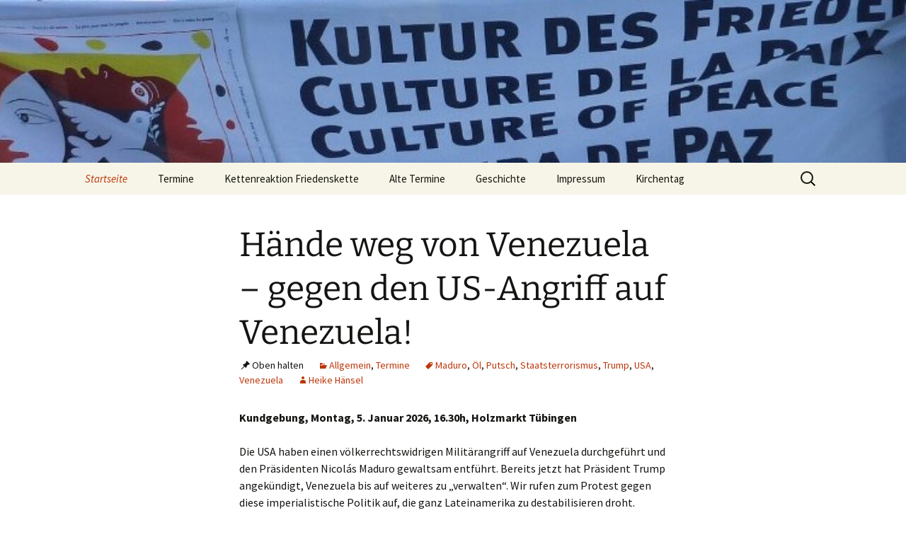

--- FILE ---
content_type: text/html; charset=UTF-8
request_url: https://www.kulturdesfriedens.de/
body_size: 40465
content:
<!DOCTYPE html>
<!--[if IE 7]>
<html class="ie ie7" lang="de">
<![endif]-->
<!--[if IE 8]>
<html class="ie ie8" lang="de">
<![endif]-->
<!--[if !(IE 7) & !(IE 8)]><!-->
<html lang="de">
<!--<![endif]-->
<head>
	<meta charset="UTF-8">
	<meta name="viewport" content="width=device-width">
	<title>Kultur des Friedens | Kultur ist das Vergnügen, die Welt zu verändern. &#8211; Bertolt Brecht</title>
	<link rel="profile" href="https://gmpg.org/xfn/11">
	<link rel="pingback" href="https://www.kulturdesfriedens.de/xmlrpc.php">
	<!--[if lt IE 9]>
	<script src="https://www.kulturdesfriedens.de/wp-content/themes/twentythirteen/js/html5.js?ver=3.7.0"></script>
	<![endif]-->
	<meta name='robots' content='max-image-preview:large' />
<link rel="alternate" type="application/rss+xml" title="Kultur des Friedens &raquo; Feed" href="https://www.kulturdesfriedens.de/feed/" />
<link rel="alternate" type="application/rss+xml" title="Kultur des Friedens &raquo; Kommentar-Feed" href="https://www.kulturdesfriedens.de/comments/feed/" />
<style id='wp-img-auto-sizes-contain-inline-css'>
img:is([sizes=auto i],[sizes^="auto," i]){contain-intrinsic-size:3000px 1500px}
/*# sourceURL=wp-img-auto-sizes-contain-inline-css */
</style>
<style id='wp-emoji-styles-inline-css'>

	img.wp-smiley, img.emoji {
		display: inline !important;
		border: none !important;
		box-shadow: none !important;
		height: 1em !important;
		width: 1em !important;
		margin: 0 0.07em !important;
		vertical-align: -0.1em !important;
		background: none !important;
		padding: 0 !important;
	}
/*# sourceURL=wp-emoji-styles-inline-css */
</style>
<style id='wp-block-library-inline-css'>
:root{--wp-block-synced-color:#7a00df;--wp-block-synced-color--rgb:122,0,223;--wp-bound-block-color:var(--wp-block-synced-color);--wp-editor-canvas-background:#ddd;--wp-admin-theme-color:#007cba;--wp-admin-theme-color--rgb:0,124,186;--wp-admin-theme-color-darker-10:#006ba1;--wp-admin-theme-color-darker-10--rgb:0,107,160.5;--wp-admin-theme-color-darker-20:#005a87;--wp-admin-theme-color-darker-20--rgb:0,90,135;--wp-admin-border-width-focus:2px}@media (min-resolution:192dpi){:root{--wp-admin-border-width-focus:1.5px}}.wp-element-button{cursor:pointer}:root .has-very-light-gray-background-color{background-color:#eee}:root .has-very-dark-gray-background-color{background-color:#313131}:root .has-very-light-gray-color{color:#eee}:root .has-very-dark-gray-color{color:#313131}:root .has-vivid-green-cyan-to-vivid-cyan-blue-gradient-background{background:linear-gradient(135deg,#00d084,#0693e3)}:root .has-purple-crush-gradient-background{background:linear-gradient(135deg,#34e2e4,#4721fb 50%,#ab1dfe)}:root .has-hazy-dawn-gradient-background{background:linear-gradient(135deg,#faaca8,#dad0ec)}:root .has-subdued-olive-gradient-background{background:linear-gradient(135deg,#fafae1,#67a671)}:root .has-atomic-cream-gradient-background{background:linear-gradient(135deg,#fdd79a,#004a59)}:root .has-nightshade-gradient-background{background:linear-gradient(135deg,#330968,#31cdcf)}:root .has-midnight-gradient-background{background:linear-gradient(135deg,#020381,#2874fc)}:root{--wp--preset--font-size--normal:16px;--wp--preset--font-size--huge:42px}.has-regular-font-size{font-size:1em}.has-larger-font-size{font-size:2.625em}.has-normal-font-size{font-size:var(--wp--preset--font-size--normal)}.has-huge-font-size{font-size:var(--wp--preset--font-size--huge)}.has-text-align-center{text-align:center}.has-text-align-left{text-align:left}.has-text-align-right{text-align:right}.has-fit-text{white-space:nowrap!important}#end-resizable-editor-section{display:none}.aligncenter{clear:both}.items-justified-left{justify-content:flex-start}.items-justified-center{justify-content:center}.items-justified-right{justify-content:flex-end}.items-justified-space-between{justify-content:space-between}.screen-reader-text{border:0;clip-path:inset(50%);height:1px;margin:-1px;overflow:hidden;padding:0;position:absolute;width:1px;word-wrap:normal!important}.screen-reader-text:focus{background-color:#ddd;clip-path:none;color:#444;display:block;font-size:1em;height:auto;left:5px;line-height:normal;padding:15px 23px 14px;text-decoration:none;top:5px;width:auto;z-index:100000}html :where(.has-border-color){border-style:solid}html :where([style*=border-top-color]){border-top-style:solid}html :where([style*=border-right-color]){border-right-style:solid}html :where([style*=border-bottom-color]){border-bottom-style:solid}html :where([style*=border-left-color]){border-left-style:solid}html :where([style*=border-width]){border-style:solid}html :where([style*=border-top-width]){border-top-style:solid}html :where([style*=border-right-width]){border-right-style:solid}html :where([style*=border-bottom-width]){border-bottom-style:solid}html :where([style*=border-left-width]){border-left-style:solid}html :where(img[class*=wp-image-]){height:auto;max-width:100%}:where(figure){margin:0 0 1em}html :where(.is-position-sticky){--wp-admin--admin-bar--position-offset:var(--wp-admin--admin-bar--height,0px)}@media screen and (max-width:600px){html :where(.is-position-sticky){--wp-admin--admin-bar--position-offset:0px}}

/*# sourceURL=wp-block-library-inline-css */
</style><style id='wp-block-gallery-inline-css'>
.blocks-gallery-grid:not(.has-nested-images),.wp-block-gallery:not(.has-nested-images){display:flex;flex-wrap:wrap;list-style-type:none;margin:0;padding:0}.blocks-gallery-grid:not(.has-nested-images) .blocks-gallery-image,.blocks-gallery-grid:not(.has-nested-images) .blocks-gallery-item,.wp-block-gallery:not(.has-nested-images) .blocks-gallery-image,.wp-block-gallery:not(.has-nested-images) .blocks-gallery-item{display:flex;flex-direction:column;flex-grow:1;justify-content:center;margin:0 1em 1em 0;position:relative;width:calc(50% - 1em)}.blocks-gallery-grid:not(.has-nested-images) .blocks-gallery-image:nth-of-type(2n),.blocks-gallery-grid:not(.has-nested-images) .blocks-gallery-item:nth-of-type(2n),.wp-block-gallery:not(.has-nested-images) .blocks-gallery-image:nth-of-type(2n),.wp-block-gallery:not(.has-nested-images) .blocks-gallery-item:nth-of-type(2n){margin-right:0}.blocks-gallery-grid:not(.has-nested-images) .blocks-gallery-image figure,.blocks-gallery-grid:not(.has-nested-images) .blocks-gallery-item figure,.wp-block-gallery:not(.has-nested-images) .blocks-gallery-image figure,.wp-block-gallery:not(.has-nested-images) .blocks-gallery-item figure{align-items:flex-end;display:flex;height:100%;justify-content:flex-start;margin:0}.blocks-gallery-grid:not(.has-nested-images) .blocks-gallery-image img,.blocks-gallery-grid:not(.has-nested-images) .blocks-gallery-item img,.wp-block-gallery:not(.has-nested-images) .blocks-gallery-image img,.wp-block-gallery:not(.has-nested-images) .blocks-gallery-item img{display:block;height:auto;max-width:100%;width:auto}.blocks-gallery-grid:not(.has-nested-images) .blocks-gallery-image figcaption,.blocks-gallery-grid:not(.has-nested-images) .blocks-gallery-item figcaption,.wp-block-gallery:not(.has-nested-images) .blocks-gallery-image figcaption,.wp-block-gallery:not(.has-nested-images) .blocks-gallery-item figcaption{background:linear-gradient(0deg,#000000b3,#0000004d 70%,#0000);bottom:0;box-sizing:border-box;color:#fff;font-size:.8em;margin:0;max-height:100%;overflow:auto;padding:3em .77em .7em;position:absolute;text-align:center;width:100%;z-index:2}.blocks-gallery-grid:not(.has-nested-images) .blocks-gallery-image figcaption img,.blocks-gallery-grid:not(.has-nested-images) .blocks-gallery-item figcaption img,.wp-block-gallery:not(.has-nested-images) .blocks-gallery-image figcaption img,.wp-block-gallery:not(.has-nested-images) .blocks-gallery-item figcaption img{display:inline}.blocks-gallery-grid:not(.has-nested-images) figcaption,.wp-block-gallery:not(.has-nested-images) figcaption{flex-grow:1}.blocks-gallery-grid:not(.has-nested-images).is-cropped .blocks-gallery-image a,.blocks-gallery-grid:not(.has-nested-images).is-cropped .blocks-gallery-image img,.blocks-gallery-grid:not(.has-nested-images).is-cropped .blocks-gallery-item a,.blocks-gallery-grid:not(.has-nested-images).is-cropped .blocks-gallery-item img,.wp-block-gallery:not(.has-nested-images).is-cropped .blocks-gallery-image a,.wp-block-gallery:not(.has-nested-images).is-cropped .blocks-gallery-image img,.wp-block-gallery:not(.has-nested-images).is-cropped .blocks-gallery-item a,.wp-block-gallery:not(.has-nested-images).is-cropped .blocks-gallery-item img{flex:1;height:100%;object-fit:cover;width:100%}.blocks-gallery-grid:not(.has-nested-images).columns-1 .blocks-gallery-image,.blocks-gallery-grid:not(.has-nested-images).columns-1 .blocks-gallery-item,.wp-block-gallery:not(.has-nested-images).columns-1 .blocks-gallery-image,.wp-block-gallery:not(.has-nested-images).columns-1 .blocks-gallery-item{margin-right:0;width:100%}@media (min-width:600px){.blocks-gallery-grid:not(.has-nested-images).columns-3 .blocks-gallery-image,.blocks-gallery-grid:not(.has-nested-images).columns-3 .blocks-gallery-item,.wp-block-gallery:not(.has-nested-images).columns-3 .blocks-gallery-image,.wp-block-gallery:not(.has-nested-images).columns-3 .blocks-gallery-item{margin-right:1em;width:calc(33.33333% - .66667em)}.blocks-gallery-grid:not(.has-nested-images).columns-4 .blocks-gallery-image,.blocks-gallery-grid:not(.has-nested-images).columns-4 .blocks-gallery-item,.wp-block-gallery:not(.has-nested-images).columns-4 .blocks-gallery-image,.wp-block-gallery:not(.has-nested-images).columns-4 .blocks-gallery-item{margin-right:1em;width:calc(25% - .75em)}.blocks-gallery-grid:not(.has-nested-images).columns-5 .blocks-gallery-image,.blocks-gallery-grid:not(.has-nested-images).columns-5 .blocks-gallery-item,.wp-block-gallery:not(.has-nested-images).columns-5 .blocks-gallery-image,.wp-block-gallery:not(.has-nested-images).columns-5 .blocks-gallery-item{margin-right:1em;width:calc(20% - .8em)}.blocks-gallery-grid:not(.has-nested-images).columns-6 .blocks-gallery-image,.blocks-gallery-grid:not(.has-nested-images).columns-6 .blocks-gallery-item,.wp-block-gallery:not(.has-nested-images).columns-6 .blocks-gallery-image,.wp-block-gallery:not(.has-nested-images).columns-6 .blocks-gallery-item{margin-right:1em;width:calc(16.66667% - .83333em)}.blocks-gallery-grid:not(.has-nested-images).columns-7 .blocks-gallery-image,.blocks-gallery-grid:not(.has-nested-images).columns-7 .blocks-gallery-item,.wp-block-gallery:not(.has-nested-images).columns-7 .blocks-gallery-image,.wp-block-gallery:not(.has-nested-images).columns-7 .blocks-gallery-item{margin-right:1em;width:calc(14.28571% - .85714em)}.blocks-gallery-grid:not(.has-nested-images).columns-8 .blocks-gallery-image,.blocks-gallery-grid:not(.has-nested-images).columns-8 .blocks-gallery-item,.wp-block-gallery:not(.has-nested-images).columns-8 .blocks-gallery-image,.wp-block-gallery:not(.has-nested-images).columns-8 .blocks-gallery-item{margin-right:1em;width:calc(12.5% - .875em)}.blocks-gallery-grid:not(.has-nested-images).columns-1 .blocks-gallery-image:nth-of-type(1n),.blocks-gallery-grid:not(.has-nested-images).columns-1 .blocks-gallery-item:nth-of-type(1n),.blocks-gallery-grid:not(.has-nested-images).columns-2 .blocks-gallery-image:nth-of-type(2n),.blocks-gallery-grid:not(.has-nested-images).columns-2 .blocks-gallery-item:nth-of-type(2n),.blocks-gallery-grid:not(.has-nested-images).columns-3 .blocks-gallery-image:nth-of-type(3n),.blocks-gallery-grid:not(.has-nested-images).columns-3 .blocks-gallery-item:nth-of-type(3n),.blocks-gallery-grid:not(.has-nested-images).columns-4 .blocks-gallery-image:nth-of-type(4n),.blocks-gallery-grid:not(.has-nested-images).columns-4 .blocks-gallery-item:nth-of-type(4n),.blocks-gallery-grid:not(.has-nested-images).columns-5 .blocks-gallery-image:nth-of-type(5n),.blocks-gallery-grid:not(.has-nested-images).columns-5 .blocks-gallery-item:nth-of-type(5n),.blocks-gallery-grid:not(.has-nested-images).columns-6 .blocks-gallery-image:nth-of-type(6n),.blocks-gallery-grid:not(.has-nested-images).columns-6 .blocks-gallery-item:nth-of-type(6n),.blocks-gallery-grid:not(.has-nested-images).columns-7 .blocks-gallery-image:nth-of-type(7n),.blocks-gallery-grid:not(.has-nested-images).columns-7 .blocks-gallery-item:nth-of-type(7n),.blocks-gallery-grid:not(.has-nested-images).columns-8 .blocks-gallery-image:nth-of-type(8n),.blocks-gallery-grid:not(.has-nested-images).columns-8 .blocks-gallery-item:nth-of-type(8n),.wp-block-gallery:not(.has-nested-images).columns-1 .blocks-gallery-image:nth-of-type(1n),.wp-block-gallery:not(.has-nested-images).columns-1 .blocks-gallery-item:nth-of-type(1n),.wp-block-gallery:not(.has-nested-images).columns-2 .blocks-gallery-image:nth-of-type(2n),.wp-block-gallery:not(.has-nested-images).columns-2 .blocks-gallery-item:nth-of-type(2n),.wp-block-gallery:not(.has-nested-images).columns-3 .blocks-gallery-image:nth-of-type(3n),.wp-block-gallery:not(.has-nested-images).columns-3 .blocks-gallery-item:nth-of-type(3n),.wp-block-gallery:not(.has-nested-images).columns-4 .blocks-gallery-image:nth-of-type(4n),.wp-block-gallery:not(.has-nested-images).columns-4 .blocks-gallery-item:nth-of-type(4n),.wp-block-gallery:not(.has-nested-images).columns-5 .blocks-gallery-image:nth-of-type(5n),.wp-block-gallery:not(.has-nested-images).columns-5 .blocks-gallery-item:nth-of-type(5n),.wp-block-gallery:not(.has-nested-images).columns-6 .blocks-gallery-image:nth-of-type(6n),.wp-block-gallery:not(.has-nested-images).columns-6 .blocks-gallery-item:nth-of-type(6n),.wp-block-gallery:not(.has-nested-images).columns-7 .blocks-gallery-image:nth-of-type(7n),.wp-block-gallery:not(.has-nested-images).columns-7 .blocks-gallery-item:nth-of-type(7n),.wp-block-gallery:not(.has-nested-images).columns-8 .blocks-gallery-image:nth-of-type(8n),.wp-block-gallery:not(.has-nested-images).columns-8 .blocks-gallery-item:nth-of-type(8n){margin-right:0}}.blocks-gallery-grid:not(.has-nested-images) .blocks-gallery-image:last-child,.blocks-gallery-grid:not(.has-nested-images) .blocks-gallery-item:last-child,.wp-block-gallery:not(.has-nested-images) .blocks-gallery-image:last-child,.wp-block-gallery:not(.has-nested-images) .blocks-gallery-item:last-child{margin-right:0}.blocks-gallery-grid:not(.has-nested-images).alignleft,.blocks-gallery-grid:not(.has-nested-images).alignright,.wp-block-gallery:not(.has-nested-images).alignleft,.wp-block-gallery:not(.has-nested-images).alignright{max-width:420px;width:100%}.blocks-gallery-grid:not(.has-nested-images).aligncenter .blocks-gallery-item figure,.wp-block-gallery:not(.has-nested-images).aligncenter .blocks-gallery-item figure{justify-content:center}.wp-block-gallery:not(.is-cropped) .blocks-gallery-item{align-self:flex-start}figure.wp-block-gallery.has-nested-images{align-items:normal}.wp-block-gallery.has-nested-images figure.wp-block-image:not(#individual-image){margin:0;width:calc(50% - var(--wp--style--unstable-gallery-gap, 16px)/2)}.wp-block-gallery.has-nested-images figure.wp-block-image{box-sizing:border-box;display:flex;flex-direction:column;flex-grow:1;justify-content:center;max-width:100%;position:relative}.wp-block-gallery.has-nested-images figure.wp-block-image>a,.wp-block-gallery.has-nested-images figure.wp-block-image>div{flex-direction:column;flex-grow:1;margin:0}.wp-block-gallery.has-nested-images figure.wp-block-image img{display:block;height:auto;max-width:100%!important;width:auto}.wp-block-gallery.has-nested-images figure.wp-block-image figcaption,.wp-block-gallery.has-nested-images figure.wp-block-image:has(figcaption):before{bottom:0;left:0;max-height:100%;position:absolute;right:0}.wp-block-gallery.has-nested-images figure.wp-block-image:has(figcaption):before{backdrop-filter:blur(3px);content:"";height:100%;-webkit-mask-image:linear-gradient(0deg,#000 20%,#0000);mask-image:linear-gradient(0deg,#000 20%,#0000);max-height:40%;pointer-events:none}.wp-block-gallery.has-nested-images figure.wp-block-image figcaption{box-sizing:border-box;color:#fff;font-size:13px;margin:0;overflow:auto;padding:1em;text-align:center;text-shadow:0 0 1.5px #000}.wp-block-gallery.has-nested-images figure.wp-block-image figcaption::-webkit-scrollbar{height:12px;width:12px}.wp-block-gallery.has-nested-images figure.wp-block-image figcaption::-webkit-scrollbar-track{background-color:initial}.wp-block-gallery.has-nested-images figure.wp-block-image figcaption::-webkit-scrollbar-thumb{background-clip:padding-box;background-color:initial;border:3px solid #0000;border-radius:8px}.wp-block-gallery.has-nested-images figure.wp-block-image figcaption:focus-within::-webkit-scrollbar-thumb,.wp-block-gallery.has-nested-images figure.wp-block-image figcaption:focus::-webkit-scrollbar-thumb,.wp-block-gallery.has-nested-images figure.wp-block-image figcaption:hover::-webkit-scrollbar-thumb{background-color:#fffc}.wp-block-gallery.has-nested-images figure.wp-block-image figcaption{scrollbar-color:#0000 #0000;scrollbar-gutter:stable both-edges;scrollbar-width:thin}.wp-block-gallery.has-nested-images figure.wp-block-image figcaption:focus,.wp-block-gallery.has-nested-images figure.wp-block-image figcaption:focus-within,.wp-block-gallery.has-nested-images figure.wp-block-image figcaption:hover{scrollbar-color:#fffc #0000}.wp-block-gallery.has-nested-images figure.wp-block-image figcaption{will-change:transform}@media (hover:none){.wp-block-gallery.has-nested-images figure.wp-block-image figcaption{scrollbar-color:#fffc #0000}}.wp-block-gallery.has-nested-images figure.wp-block-image figcaption{background:linear-gradient(0deg,#0006,#0000)}.wp-block-gallery.has-nested-images figure.wp-block-image figcaption img{display:inline}.wp-block-gallery.has-nested-images figure.wp-block-image figcaption a{color:inherit}.wp-block-gallery.has-nested-images figure.wp-block-image.has-custom-border img{box-sizing:border-box}.wp-block-gallery.has-nested-images figure.wp-block-image.has-custom-border>a,.wp-block-gallery.has-nested-images figure.wp-block-image.has-custom-border>div,.wp-block-gallery.has-nested-images figure.wp-block-image.is-style-rounded>a,.wp-block-gallery.has-nested-images figure.wp-block-image.is-style-rounded>div{flex:1 1 auto}.wp-block-gallery.has-nested-images figure.wp-block-image.has-custom-border figcaption,.wp-block-gallery.has-nested-images figure.wp-block-image.is-style-rounded figcaption{background:none;color:inherit;flex:initial;margin:0;padding:10px 10px 9px;position:relative;text-shadow:none}.wp-block-gallery.has-nested-images figure.wp-block-image.has-custom-border:before,.wp-block-gallery.has-nested-images figure.wp-block-image.is-style-rounded:before{content:none}.wp-block-gallery.has-nested-images figcaption{flex-basis:100%;flex-grow:1;text-align:center}.wp-block-gallery.has-nested-images:not(.is-cropped) figure.wp-block-image:not(#individual-image){margin-bottom:auto;margin-top:0}.wp-block-gallery.has-nested-images.is-cropped figure.wp-block-image:not(#individual-image){align-self:inherit}.wp-block-gallery.has-nested-images.is-cropped figure.wp-block-image:not(#individual-image)>a,.wp-block-gallery.has-nested-images.is-cropped figure.wp-block-image:not(#individual-image)>div:not(.components-drop-zone){display:flex}.wp-block-gallery.has-nested-images.is-cropped figure.wp-block-image:not(#individual-image) a,.wp-block-gallery.has-nested-images.is-cropped figure.wp-block-image:not(#individual-image) img{flex:1 0 0%;height:100%;object-fit:cover;width:100%}.wp-block-gallery.has-nested-images.columns-1 figure.wp-block-image:not(#individual-image){width:100%}@media (min-width:600px){.wp-block-gallery.has-nested-images.columns-3 figure.wp-block-image:not(#individual-image){width:calc(33.33333% - var(--wp--style--unstable-gallery-gap, 16px)*.66667)}.wp-block-gallery.has-nested-images.columns-4 figure.wp-block-image:not(#individual-image){width:calc(25% - var(--wp--style--unstable-gallery-gap, 16px)*.75)}.wp-block-gallery.has-nested-images.columns-5 figure.wp-block-image:not(#individual-image){width:calc(20% - var(--wp--style--unstable-gallery-gap, 16px)*.8)}.wp-block-gallery.has-nested-images.columns-6 figure.wp-block-image:not(#individual-image){width:calc(16.66667% - var(--wp--style--unstable-gallery-gap, 16px)*.83333)}.wp-block-gallery.has-nested-images.columns-7 figure.wp-block-image:not(#individual-image){width:calc(14.28571% - var(--wp--style--unstable-gallery-gap, 16px)*.85714)}.wp-block-gallery.has-nested-images.columns-8 figure.wp-block-image:not(#individual-image){width:calc(12.5% - var(--wp--style--unstable-gallery-gap, 16px)*.875)}.wp-block-gallery.has-nested-images.columns-default figure.wp-block-image:not(#individual-image){width:calc(33.33% - var(--wp--style--unstable-gallery-gap, 16px)*.66667)}.wp-block-gallery.has-nested-images.columns-default figure.wp-block-image:not(#individual-image):first-child:nth-last-child(2),.wp-block-gallery.has-nested-images.columns-default figure.wp-block-image:not(#individual-image):first-child:nth-last-child(2)~figure.wp-block-image:not(#individual-image){width:calc(50% - var(--wp--style--unstable-gallery-gap, 16px)*.5)}.wp-block-gallery.has-nested-images.columns-default figure.wp-block-image:not(#individual-image):first-child:last-child{width:100%}}.wp-block-gallery.has-nested-images.alignleft,.wp-block-gallery.has-nested-images.alignright{max-width:420px;width:100%}.wp-block-gallery.has-nested-images.aligncenter{justify-content:center}
/*# sourceURL=https://www.kulturdesfriedens.de/wp-includes/blocks/gallery/style.min.css */
</style>
<style id='wp-block-gallery-theme-inline-css'>
.blocks-gallery-caption{color:#555;font-size:13px;text-align:center}.is-dark-theme .blocks-gallery-caption{color:#ffffffa6}
/*# sourceURL=https://www.kulturdesfriedens.de/wp-includes/blocks/gallery/theme.min.css */
</style>
<style id='wp-block-image-inline-css'>
.wp-block-image>a,.wp-block-image>figure>a{display:inline-block}.wp-block-image img{box-sizing:border-box;height:auto;max-width:100%;vertical-align:bottom}@media not (prefers-reduced-motion){.wp-block-image img.hide{visibility:hidden}.wp-block-image img.show{animation:show-content-image .4s}}.wp-block-image[style*=border-radius] img,.wp-block-image[style*=border-radius]>a{border-radius:inherit}.wp-block-image.has-custom-border img{box-sizing:border-box}.wp-block-image.aligncenter{text-align:center}.wp-block-image.alignfull>a,.wp-block-image.alignwide>a{width:100%}.wp-block-image.alignfull img,.wp-block-image.alignwide img{height:auto;width:100%}.wp-block-image .aligncenter,.wp-block-image .alignleft,.wp-block-image .alignright,.wp-block-image.aligncenter,.wp-block-image.alignleft,.wp-block-image.alignright{display:table}.wp-block-image .aligncenter>figcaption,.wp-block-image .alignleft>figcaption,.wp-block-image .alignright>figcaption,.wp-block-image.aligncenter>figcaption,.wp-block-image.alignleft>figcaption,.wp-block-image.alignright>figcaption{caption-side:bottom;display:table-caption}.wp-block-image .alignleft{float:left;margin:.5em 1em .5em 0}.wp-block-image .alignright{float:right;margin:.5em 0 .5em 1em}.wp-block-image .aligncenter{margin-left:auto;margin-right:auto}.wp-block-image :where(figcaption){margin-bottom:1em;margin-top:.5em}.wp-block-image.is-style-circle-mask img{border-radius:9999px}@supports ((-webkit-mask-image:none) or (mask-image:none)) or (-webkit-mask-image:none){.wp-block-image.is-style-circle-mask img{border-radius:0;-webkit-mask-image:url('data:image/svg+xml;utf8,<svg viewBox="0 0 100 100" xmlns="http://www.w3.org/2000/svg"><circle cx="50" cy="50" r="50"/></svg>');mask-image:url('data:image/svg+xml;utf8,<svg viewBox="0 0 100 100" xmlns="http://www.w3.org/2000/svg"><circle cx="50" cy="50" r="50"/></svg>');mask-mode:alpha;-webkit-mask-position:center;mask-position:center;-webkit-mask-repeat:no-repeat;mask-repeat:no-repeat;-webkit-mask-size:contain;mask-size:contain}}:root :where(.wp-block-image.is-style-rounded img,.wp-block-image .is-style-rounded img){border-radius:9999px}.wp-block-image figure{margin:0}.wp-lightbox-container{display:flex;flex-direction:column;position:relative}.wp-lightbox-container img{cursor:zoom-in}.wp-lightbox-container img:hover+button{opacity:1}.wp-lightbox-container button{align-items:center;backdrop-filter:blur(16px) saturate(180%);background-color:#5a5a5a40;border:none;border-radius:4px;cursor:zoom-in;display:flex;height:20px;justify-content:center;opacity:0;padding:0;position:absolute;right:16px;text-align:center;top:16px;width:20px;z-index:100}@media not (prefers-reduced-motion){.wp-lightbox-container button{transition:opacity .2s ease}}.wp-lightbox-container button:focus-visible{outline:3px auto #5a5a5a40;outline:3px auto -webkit-focus-ring-color;outline-offset:3px}.wp-lightbox-container button:hover{cursor:pointer;opacity:1}.wp-lightbox-container button:focus{opacity:1}.wp-lightbox-container button:focus,.wp-lightbox-container button:hover,.wp-lightbox-container button:not(:hover):not(:active):not(.has-background){background-color:#5a5a5a40;border:none}.wp-lightbox-overlay{box-sizing:border-box;cursor:zoom-out;height:100vh;left:0;overflow:hidden;position:fixed;top:0;visibility:hidden;width:100%;z-index:100000}.wp-lightbox-overlay .close-button{align-items:center;cursor:pointer;display:flex;justify-content:center;min-height:40px;min-width:40px;padding:0;position:absolute;right:calc(env(safe-area-inset-right) + 16px);top:calc(env(safe-area-inset-top) + 16px);z-index:5000000}.wp-lightbox-overlay .close-button:focus,.wp-lightbox-overlay .close-button:hover,.wp-lightbox-overlay .close-button:not(:hover):not(:active):not(.has-background){background:none;border:none}.wp-lightbox-overlay .lightbox-image-container{height:var(--wp--lightbox-container-height);left:50%;overflow:hidden;position:absolute;top:50%;transform:translate(-50%,-50%);transform-origin:top left;width:var(--wp--lightbox-container-width);z-index:9999999999}.wp-lightbox-overlay .wp-block-image{align-items:center;box-sizing:border-box;display:flex;height:100%;justify-content:center;margin:0;position:relative;transform-origin:0 0;width:100%;z-index:3000000}.wp-lightbox-overlay .wp-block-image img{height:var(--wp--lightbox-image-height);min-height:var(--wp--lightbox-image-height);min-width:var(--wp--lightbox-image-width);width:var(--wp--lightbox-image-width)}.wp-lightbox-overlay .wp-block-image figcaption{display:none}.wp-lightbox-overlay button{background:none;border:none}.wp-lightbox-overlay .scrim{background-color:#fff;height:100%;opacity:.9;position:absolute;width:100%;z-index:2000000}.wp-lightbox-overlay.active{visibility:visible}@media not (prefers-reduced-motion){.wp-lightbox-overlay.active{animation:turn-on-visibility .25s both}.wp-lightbox-overlay.active img{animation:turn-on-visibility .35s both}.wp-lightbox-overlay.show-closing-animation:not(.active){animation:turn-off-visibility .35s both}.wp-lightbox-overlay.show-closing-animation:not(.active) img{animation:turn-off-visibility .25s both}.wp-lightbox-overlay.zoom.active{animation:none;opacity:1;visibility:visible}.wp-lightbox-overlay.zoom.active .lightbox-image-container{animation:lightbox-zoom-in .4s}.wp-lightbox-overlay.zoom.active .lightbox-image-container img{animation:none}.wp-lightbox-overlay.zoom.active .scrim{animation:turn-on-visibility .4s forwards}.wp-lightbox-overlay.zoom.show-closing-animation:not(.active){animation:none}.wp-lightbox-overlay.zoom.show-closing-animation:not(.active) .lightbox-image-container{animation:lightbox-zoom-out .4s}.wp-lightbox-overlay.zoom.show-closing-animation:not(.active) .lightbox-image-container img{animation:none}.wp-lightbox-overlay.zoom.show-closing-animation:not(.active) .scrim{animation:turn-off-visibility .4s forwards}}@keyframes show-content-image{0%{visibility:hidden}99%{visibility:hidden}to{visibility:visible}}@keyframes turn-on-visibility{0%{opacity:0}to{opacity:1}}@keyframes turn-off-visibility{0%{opacity:1;visibility:visible}99%{opacity:0;visibility:visible}to{opacity:0;visibility:hidden}}@keyframes lightbox-zoom-in{0%{transform:translate(calc((-100vw + var(--wp--lightbox-scrollbar-width))/2 + var(--wp--lightbox-initial-left-position)),calc(-50vh + var(--wp--lightbox-initial-top-position))) scale(var(--wp--lightbox-scale))}to{transform:translate(-50%,-50%) scale(1)}}@keyframes lightbox-zoom-out{0%{transform:translate(-50%,-50%) scale(1);visibility:visible}99%{visibility:visible}to{transform:translate(calc((-100vw + var(--wp--lightbox-scrollbar-width))/2 + var(--wp--lightbox-initial-left-position)),calc(-50vh + var(--wp--lightbox-initial-top-position))) scale(var(--wp--lightbox-scale));visibility:hidden}}
/*# sourceURL=https://www.kulturdesfriedens.de/wp-includes/blocks/image/style.min.css */
</style>
<style id='wp-block-image-theme-inline-css'>
:root :where(.wp-block-image figcaption){color:#555;font-size:13px;text-align:center}.is-dark-theme :root :where(.wp-block-image figcaption){color:#ffffffa6}.wp-block-image{margin:0 0 1em}
/*# sourceURL=https://www.kulturdesfriedens.de/wp-includes/blocks/image/theme.min.css */
</style>
<style id='wp-block-list-inline-css'>
ol,ul{box-sizing:border-box}:root :where(.wp-block-list.has-background){padding:1.25em 2.375em}
/*# sourceURL=https://www.kulturdesfriedens.de/wp-includes/blocks/list/style.min.css */
</style>
<style id='wp-block-columns-inline-css'>
.wp-block-columns{box-sizing:border-box;display:flex;flex-wrap:wrap!important}@media (min-width:782px){.wp-block-columns{flex-wrap:nowrap!important}}.wp-block-columns{align-items:normal!important}.wp-block-columns.are-vertically-aligned-top{align-items:flex-start}.wp-block-columns.are-vertically-aligned-center{align-items:center}.wp-block-columns.are-vertically-aligned-bottom{align-items:flex-end}@media (max-width:781px){.wp-block-columns:not(.is-not-stacked-on-mobile)>.wp-block-column{flex-basis:100%!important}}@media (min-width:782px){.wp-block-columns:not(.is-not-stacked-on-mobile)>.wp-block-column{flex-basis:0;flex-grow:1}.wp-block-columns:not(.is-not-stacked-on-mobile)>.wp-block-column[style*=flex-basis]{flex-grow:0}}.wp-block-columns.is-not-stacked-on-mobile{flex-wrap:nowrap!important}.wp-block-columns.is-not-stacked-on-mobile>.wp-block-column{flex-basis:0;flex-grow:1}.wp-block-columns.is-not-stacked-on-mobile>.wp-block-column[style*=flex-basis]{flex-grow:0}:where(.wp-block-columns){margin-bottom:1.75em}:where(.wp-block-columns.has-background){padding:1.25em 2.375em}.wp-block-column{flex-grow:1;min-width:0;overflow-wrap:break-word;word-break:break-word}.wp-block-column.is-vertically-aligned-top{align-self:flex-start}.wp-block-column.is-vertically-aligned-center{align-self:center}.wp-block-column.is-vertically-aligned-bottom{align-self:flex-end}.wp-block-column.is-vertically-aligned-stretch{align-self:stretch}.wp-block-column.is-vertically-aligned-bottom,.wp-block-column.is-vertically-aligned-center,.wp-block-column.is-vertically-aligned-top{width:100%}
/*# sourceURL=https://www.kulturdesfriedens.de/wp-includes/blocks/columns/style.min.css */
</style>
<style id='wp-block-embed-inline-css'>
.wp-block-embed.alignleft,.wp-block-embed.alignright,.wp-block[data-align=left]>[data-type="core/embed"],.wp-block[data-align=right]>[data-type="core/embed"]{max-width:360px;width:100%}.wp-block-embed.alignleft .wp-block-embed__wrapper,.wp-block-embed.alignright .wp-block-embed__wrapper,.wp-block[data-align=left]>[data-type="core/embed"] .wp-block-embed__wrapper,.wp-block[data-align=right]>[data-type="core/embed"] .wp-block-embed__wrapper{min-width:280px}.wp-block-cover .wp-block-embed{min-height:240px;min-width:320px}.wp-block-embed{overflow-wrap:break-word}.wp-block-embed :where(figcaption){margin-bottom:1em;margin-top:.5em}.wp-block-embed iframe{max-width:100%}.wp-block-embed__wrapper{position:relative}.wp-embed-responsive .wp-has-aspect-ratio .wp-block-embed__wrapper:before{content:"";display:block;padding-top:50%}.wp-embed-responsive .wp-has-aspect-ratio iframe{bottom:0;height:100%;left:0;position:absolute;right:0;top:0;width:100%}.wp-embed-responsive .wp-embed-aspect-21-9 .wp-block-embed__wrapper:before{padding-top:42.85%}.wp-embed-responsive .wp-embed-aspect-18-9 .wp-block-embed__wrapper:before{padding-top:50%}.wp-embed-responsive .wp-embed-aspect-16-9 .wp-block-embed__wrapper:before{padding-top:56.25%}.wp-embed-responsive .wp-embed-aspect-4-3 .wp-block-embed__wrapper:before{padding-top:75%}.wp-embed-responsive .wp-embed-aspect-1-1 .wp-block-embed__wrapper:before{padding-top:100%}.wp-embed-responsive .wp-embed-aspect-9-16 .wp-block-embed__wrapper:before{padding-top:177.77%}.wp-embed-responsive .wp-embed-aspect-1-2 .wp-block-embed__wrapper:before{padding-top:200%}
/*# sourceURL=https://www.kulturdesfriedens.de/wp-includes/blocks/embed/style.min.css */
</style>
<style id='wp-block-embed-theme-inline-css'>
.wp-block-embed :where(figcaption){color:#555;font-size:13px;text-align:center}.is-dark-theme .wp-block-embed :where(figcaption){color:#ffffffa6}.wp-block-embed{margin:0 0 1em}
/*# sourceURL=https://www.kulturdesfriedens.de/wp-includes/blocks/embed/theme.min.css */
</style>
<style id='wp-block-paragraph-inline-css'>
.is-small-text{font-size:.875em}.is-regular-text{font-size:1em}.is-large-text{font-size:2.25em}.is-larger-text{font-size:3em}.has-drop-cap:not(:focus):first-letter{float:left;font-size:8.4em;font-style:normal;font-weight:100;line-height:.68;margin:.05em .1em 0 0;text-transform:uppercase}body.rtl .has-drop-cap:not(:focus):first-letter{float:none;margin-left:.1em}p.has-drop-cap.has-background{overflow:hidden}:root :where(p.has-background){padding:1.25em 2.375em}:where(p.has-text-color:not(.has-link-color)) a{color:inherit}p.has-text-align-left[style*="writing-mode:vertical-lr"],p.has-text-align-right[style*="writing-mode:vertical-rl"]{rotate:180deg}
/*# sourceURL=https://www.kulturdesfriedens.de/wp-includes/blocks/paragraph/style.min.css */
</style>
<style id='global-styles-inline-css'>
:root{--wp--preset--aspect-ratio--square: 1;--wp--preset--aspect-ratio--4-3: 4/3;--wp--preset--aspect-ratio--3-4: 3/4;--wp--preset--aspect-ratio--3-2: 3/2;--wp--preset--aspect-ratio--2-3: 2/3;--wp--preset--aspect-ratio--16-9: 16/9;--wp--preset--aspect-ratio--9-16: 9/16;--wp--preset--color--black: #000000;--wp--preset--color--cyan-bluish-gray: #abb8c3;--wp--preset--color--white: #fff;--wp--preset--color--pale-pink: #f78da7;--wp--preset--color--vivid-red: #cf2e2e;--wp--preset--color--luminous-vivid-orange: #ff6900;--wp--preset--color--luminous-vivid-amber: #fcb900;--wp--preset--color--light-green-cyan: #7bdcb5;--wp--preset--color--vivid-green-cyan: #00d084;--wp--preset--color--pale-cyan-blue: #8ed1fc;--wp--preset--color--vivid-cyan-blue: #0693e3;--wp--preset--color--vivid-purple: #9b51e0;--wp--preset--color--dark-gray: #141412;--wp--preset--color--red: #bc360a;--wp--preset--color--medium-orange: #db572f;--wp--preset--color--light-orange: #ea9629;--wp--preset--color--yellow: #fbca3c;--wp--preset--color--dark-brown: #220e10;--wp--preset--color--medium-brown: #722d19;--wp--preset--color--light-brown: #eadaa6;--wp--preset--color--beige: #e8e5ce;--wp--preset--color--off-white: #f7f5e7;--wp--preset--gradient--vivid-cyan-blue-to-vivid-purple: linear-gradient(135deg,rgb(6,147,227) 0%,rgb(155,81,224) 100%);--wp--preset--gradient--light-green-cyan-to-vivid-green-cyan: linear-gradient(135deg,rgb(122,220,180) 0%,rgb(0,208,130) 100%);--wp--preset--gradient--luminous-vivid-amber-to-luminous-vivid-orange: linear-gradient(135deg,rgb(252,185,0) 0%,rgb(255,105,0) 100%);--wp--preset--gradient--luminous-vivid-orange-to-vivid-red: linear-gradient(135deg,rgb(255,105,0) 0%,rgb(207,46,46) 100%);--wp--preset--gradient--very-light-gray-to-cyan-bluish-gray: linear-gradient(135deg,rgb(238,238,238) 0%,rgb(169,184,195) 100%);--wp--preset--gradient--cool-to-warm-spectrum: linear-gradient(135deg,rgb(74,234,220) 0%,rgb(151,120,209) 20%,rgb(207,42,186) 40%,rgb(238,44,130) 60%,rgb(251,105,98) 80%,rgb(254,248,76) 100%);--wp--preset--gradient--blush-light-purple: linear-gradient(135deg,rgb(255,206,236) 0%,rgb(152,150,240) 100%);--wp--preset--gradient--blush-bordeaux: linear-gradient(135deg,rgb(254,205,165) 0%,rgb(254,45,45) 50%,rgb(107,0,62) 100%);--wp--preset--gradient--luminous-dusk: linear-gradient(135deg,rgb(255,203,112) 0%,rgb(199,81,192) 50%,rgb(65,88,208) 100%);--wp--preset--gradient--pale-ocean: linear-gradient(135deg,rgb(255,245,203) 0%,rgb(182,227,212) 50%,rgb(51,167,181) 100%);--wp--preset--gradient--electric-grass: linear-gradient(135deg,rgb(202,248,128) 0%,rgb(113,206,126) 100%);--wp--preset--gradient--midnight: linear-gradient(135deg,rgb(2,3,129) 0%,rgb(40,116,252) 100%);--wp--preset--gradient--autumn-brown: linear-gradient(135deg, rgba(226,45,15,1) 0%, rgba(158,25,13,1) 100%);--wp--preset--gradient--sunset-yellow: linear-gradient(135deg, rgba(233,139,41,1) 0%, rgba(238,179,95,1) 100%);--wp--preset--gradient--light-sky: linear-gradient(135deg,rgba(228,228,228,1.0) 0%,rgba(208,225,252,1.0) 100%);--wp--preset--gradient--dark-sky: linear-gradient(135deg,rgba(0,0,0,1.0) 0%,rgba(56,61,69,1.0) 100%);--wp--preset--font-size--small: 13px;--wp--preset--font-size--medium: 20px;--wp--preset--font-size--large: 36px;--wp--preset--font-size--x-large: 42px;--wp--preset--spacing--20: 0.44rem;--wp--preset--spacing--30: 0.67rem;--wp--preset--spacing--40: 1rem;--wp--preset--spacing--50: 1.5rem;--wp--preset--spacing--60: 2.25rem;--wp--preset--spacing--70: 3.38rem;--wp--preset--spacing--80: 5.06rem;--wp--preset--shadow--natural: 6px 6px 9px rgba(0, 0, 0, 0.2);--wp--preset--shadow--deep: 12px 12px 50px rgba(0, 0, 0, 0.4);--wp--preset--shadow--sharp: 6px 6px 0px rgba(0, 0, 0, 0.2);--wp--preset--shadow--outlined: 6px 6px 0px -3px rgb(255, 255, 255), 6px 6px rgb(0, 0, 0);--wp--preset--shadow--crisp: 6px 6px 0px rgb(0, 0, 0);}:where(.is-layout-flex){gap: 0.5em;}:where(.is-layout-grid){gap: 0.5em;}body .is-layout-flex{display: flex;}.is-layout-flex{flex-wrap: wrap;align-items: center;}.is-layout-flex > :is(*, div){margin: 0;}body .is-layout-grid{display: grid;}.is-layout-grid > :is(*, div){margin: 0;}:where(.wp-block-columns.is-layout-flex){gap: 2em;}:where(.wp-block-columns.is-layout-grid){gap: 2em;}:where(.wp-block-post-template.is-layout-flex){gap: 1.25em;}:where(.wp-block-post-template.is-layout-grid){gap: 1.25em;}.has-black-color{color: var(--wp--preset--color--black) !important;}.has-cyan-bluish-gray-color{color: var(--wp--preset--color--cyan-bluish-gray) !important;}.has-white-color{color: var(--wp--preset--color--white) !important;}.has-pale-pink-color{color: var(--wp--preset--color--pale-pink) !important;}.has-vivid-red-color{color: var(--wp--preset--color--vivid-red) !important;}.has-luminous-vivid-orange-color{color: var(--wp--preset--color--luminous-vivid-orange) !important;}.has-luminous-vivid-amber-color{color: var(--wp--preset--color--luminous-vivid-amber) !important;}.has-light-green-cyan-color{color: var(--wp--preset--color--light-green-cyan) !important;}.has-vivid-green-cyan-color{color: var(--wp--preset--color--vivid-green-cyan) !important;}.has-pale-cyan-blue-color{color: var(--wp--preset--color--pale-cyan-blue) !important;}.has-vivid-cyan-blue-color{color: var(--wp--preset--color--vivid-cyan-blue) !important;}.has-vivid-purple-color{color: var(--wp--preset--color--vivid-purple) !important;}.has-black-background-color{background-color: var(--wp--preset--color--black) !important;}.has-cyan-bluish-gray-background-color{background-color: var(--wp--preset--color--cyan-bluish-gray) !important;}.has-white-background-color{background-color: var(--wp--preset--color--white) !important;}.has-pale-pink-background-color{background-color: var(--wp--preset--color--pale-pink) !important;}.has-vivid-red-background-color{background-color: var(--wp--preset--color--vivid-red) !important;}.has-luminous-vivid-orange-background-color{background-color: var(--wp--preset--color--luminous-vivid-orange) !important;}.has-luminous-vivid-amber-background-color{background-color: var(--wp--preset--color--luminous-vivid-amber) !important;}.has-light-green-cyan-background-color{background-color: var(--wp--preset--color--light-green-cyan) !important;}.has-vivid-green-cyan-background-color{background-color: var(--wp--preset--color--vivid-green-cyan) !important;}.has-pale-cyan-blue-background-color{background-color: var(--wp--preset--color--pale-cyan-blue) !important;}.has-vivid-cyan-blue-background-color{background-color: var(--wp--preset--color--vivid-cyan-blue) !important;}.has-vivid-purple-background-color{background-color: var(--wp--preset--color--vivid-purple) !important;}.has-black-border-color{border-color: var(--wp--preset--color--black) !important;}.has-cyan-bluish-gray-border-color{border-color: var(--wp--preset--color--cyan-bluish-gray) !important;}.has-white-border-color{border-color: var(--wp--preset--color--white) !important;}.has-pale-pink-border-color{border-color: var(--wp--preset--color--pale-pink) !important;}.has-vivid-red-border-color{border-color: var(--wp--preset--color--vivid-red) !important;}.has-luminous-vivid-orange-border-color{border-color: var(--wp--preset--color--luminous-vivid-orange) !important;}.has-luminous-vivid-amber-border-color{border-color: var(--wp--preset--color--luminous-vivid-amber) !important;}.has-light-green-cyan-border-color{border-color: var(--wp--preset--color--light-green-cyan) !important;}.has-vivid-green-cyan-border-color{border-color: var(--wp--preset--color--vivid-green-cyan) !important;}.has-pale-cyan-blue-border-color{border-color: var(--wp--preset--color--pale-cyan-blue) !important;}.has-vivid-cyan-blue-border-color{border-color: var(--wp--preset--color--vivid-cyan-blue) !important;}.has-vivid-purple-border-color{border-color: var(--wp--preset--color--vivid-purple) !important;}.has-vivid-cyan-blue-to-vivid-purple-gradient-background{background: var(--wp--preset--gradient--vivid-cyan-blue-to-vivid-purple) !important;}.has-light-green-cyan-to-vivid-green-cyan-gradient-background{background: var(--wp--preset--gradient--light-green-cyan-to-vivid-green-cyan) !important;}.has-luminous-vivid-amber-to-luminous-vivid-orange-gradient-background{background: var(--wp--preset--gradient--luminous-vivid-amber-to-luminous-vivid-orange) !important;}.has-luminous-vivid-orange-to-vivid-red-gradient-background{background: var(--wp--preset--gradient--luminous-vivid-orange-to-vivid-red) !important;}.has-very-light-gray-to-cyan-bluish-gray-gradient-background{background: var(--wp--preset--gradient--very-light-gray-to-cyan-bluish-gray) !important;}.has-cool-to-warm-spectrum-gradient-background{background: var(--wp--preset--gradient--cool-to-warm-spectrum) !important;}.has-blush-light-purple-gradient-background{background: var(--wp--preset--gradient--blush-light-purple) !important;}.has-blush-bordeaux-gradient-background{background: var(--wp--preset--gradient--blush-bordeaux) !important;}.has-luminous-dusk-gradient-background{background: var(--wp--preset--gradient--luminous-dusk) !important;}.has-pale-ocean-gradient-background{background: var(--wp--preset--gradient--pale-ocean) !important;}.has-electric-grass-gradient-background{background: var(--wp--preset--gradient--electric-grass) !important;}.has-midnight-gradient-background{background: var(--wp--preset--gradient--midnight) !important;}.has-small-font-size{font-size: var(--wp--preset--font-size--small) !important;}.has-medium-font-size{font-size: var(--wp--preset--font-size--medium) !important;}.has-large-font-size{font-size: var(--wp--preset--font-size--large) !important;}.has-x-large-font-size{font-size: var(--wp--preset--font-size--x-large) !important;}
:where(.wp-block-columns.is-layout-flex){gap: 2em;}:where(.wp-block-columns.is-layout-grid){gap: 2em;}
/*# sourceURL=global-styles-inline-css */
</style>
<style id='core-block-supports-inline-css'>
.wp-block-gallery.wp-block-gallery-1{--wp--style--unstable-gallery-gap:var( --wp--style--gallery-gap-default, var( --gallery-block--gutter-size, var( --wp--style--block-gap, 0.5em ) ) );gap:var( --wp--style--gallery-gap-default, var( --gallery-block--gutter-size, var( --wp--style--block-gap, 0.5em ) ) );}.wp-block-gallery.wp-block-gallery-2{--wp--style--unstable-gallery-gap:var( --wp--style--gallery-gap-default, var( --gallery-block--gutter-size, var( --wp--style--block-gap, 0.5em ) ) );gap:var( --wp--style--gallery-gap-default, var( --gallery-block--gutter-size, var( --wp--style--block-gap, 0.5em ) ) );}.wp-block-gallery.wp-block-gallery-3{--wp--style--unstable-gallery-gap:var( --wp--style--gallery-gap-default, var( --gallery-block--gutter-size, var( --wp--style--block-gap, 0.5em ) ) );gap:var( --wp--style--gallery-gap-default, var( --gallery-block--gutter-size, var( --wp--style--block-gap, 0.5em ) ) );}.wp-block-gallery.wp-block-gallery-4{--wp--style--unstable-gallery-gap:var( --wp--style--gallery-gap-default, var( --gallery-block--gutter-size, var( --wp--style--block-gap, 0.5em ) ) );gap:var( --wp--style--gallery-gap-default, var( --gallery-block--gutter-size, var( --wp--style--block-gap, 0.5em ) ) );}.wp-block-gallery.wp-block-gallery-5{--wp--style--unstable-gallery-gap:var( --wp--style--gallery-gap-default, var( --gallery-block--gutter-size, var( --wp--style--block-gap, 0.5em ) ) );gap:var( --wp--style--gallery-gap-default, var( --gallery-block--gutter-size, var( --wp--style--block-gap, 0.5em ) ) );}.wp-block-gallery.wp-block-gallery-6{--wp--style--unstable-gallery-gap:var( --wp--style--gallery-gap-default, var( --gallery-block--gutter-size, var( --wp--style--block-gap, 0.5em ) ) );gap:var( --wp--style--gallery-gap-default, var( --gallery-block--gutter-size, var( --wp--style--block-gap, 0.5em ) ) );}.wp-container-core-columns-is-layout-9d6595d7{flex-wrap:nowrap;}.wp-block-gallery.wp-block-gallery-7{--wp--style--unstable-gallery-gap:var( --wp--style--gallery-gap-default, var( --gallery-block--gutter-size, var( --wp--style--block-gap, 0.5em ) ) );gap:var( --wp--style--gallery-gap-default, var( --gallery-block--gutter-size, var( --wp--style--block-gap, 0.5em ) ) );}
/*# sourceURL=core-block-supports-inline-css */
</style>

<style id='classic-theme-styles-inline-css'>
/*! This file is auto-generated */
.wp-block-button__link{color:#fff;background-color:#32373c;border-radius:9999px;box-shadow:none;text-decoration:none;padding:calc(.667em + 2px) calc(1.333em + 2px);font-size:1.125em}.wp-block-file__button{background:#32373c;color:#fff;text-decoration:none}
/*# sourceURL=/wp-includes/css/classic-themes.min.css */
</style>
<link rel='stylesheet' id='twentythirteen-fonts-css' href='https://www.kulturdesfriedens.de/wp-content/themes/twentythirteen/fonts/source-sans-pro-plus-bitter.css?ver=20230328' media='all' />
<link rel='stylesheet' id='genericons-css' href='https://www.kulturdesfriedens.de/wp-content/themes/twentythirteen/genericons/genericons.css?ver=3.0.3' media='all' />
<link rel='stylesheet' id='twentythirteen-style-css' href='https://www.kulturdesfriedens.de/wp-content/themes/twentythirteen/style.css?ver=20230328' media='all' />
<link rel='stylesheet' id='twentythirteen-block-style-css' href='https://www.kulturdesfriedens.de/wp-content/themes/twentythirteen/css/blocks.css?ver=20230122' media='all' />
<script src="https://www.kulturdesfriedens.de/wp-includes/js/jquery/jquery.min.js?ver=3.7.1" id="jquery-core-js"></script>
<script src="https://www.kulturdesfriedens.de/wp-includes/js/jquery/jquery-migrate.min.js?ver=3.4.1" id="jquery-migrate-js"></script>
<link rel="https://api.w.org/" href="https://www.kulturdesfriedens.de/wp-json/" /><link rel="EditURI" type="application/rsd+xml" title="RSD" href="https://www.kulturdesfriedens.de/xmlrpc.php?rsd" />
<meta name="generator" content="WordPress 6.9" />
	<style type="text/css" id="twentythirteen-header-css">
		.site-header {
		background: url(https://www.kulturdesfriedens.de/wp-content/uploads/2013/04/cropped-cropped-kulturdesfriedens.jpg) no-repeat scroll top;
		background-size: 1600px auto;
	}
	@media (max-width: 767px) {
		.site-header {
			background-size: 768px auto;
		}
	}
	@media (max-width: 359px) {
		.site-header {
			background-size: 360px auto;
		}
	}
			.site-title,
	.site-description {
		position: absolute;
		clip: rect(1px 1px 1px 1px); /* IE7 */
		clip: rect(1px, 1px, 1px, 1px);
	}
			</style>
	<link rel="icon" href="https://www.kulturdesfriedens.de/wp-content/uploads/2013/04/cropped-picasso_gross-32x32.jpg" sizes="32x32" />
<link rel="icon" href="https://www.kulturdesfriedens.de/wp-content/uploads/2013/04/cropped-picasso_gross-192x192.jpg" sizes="192x192" />
<link rel="apple-touch-icon" href="https://www.kulturdesfriedens.de/wp-content/uploads/2013/04/cropped-picasso_gross-180x180.jpg" />
<meta name="msapplication-TileImage" content="https://www.kulturdesfriedens.de/wp-content/uploads/2013/04/cropped-picasso_gross-270x270.jpg" />
</head>

<body class="home blog wp-embed-responsive wp-theme-twentythirteen">
		<div id="page" class="hfeed site">
		<header id="masthead" class="site-header">
			<a class="home-link" href="https://www.kulturdesfriedens.de/" rel="home">
				<h1 class="site-title">Kultur des Friedens</h1>
				<h2 class="site-description">Kultur ist das Vergnügen, die Welt zu verändern. &#8211; Bertolt Brecht</h2>
			</a>

			<div id="navbar" class="navbar">
				<nav id="site-navigation" class="navigation main-navigation">
					<button class="menu-toggle">Menü</button>
					<a class="screen-reader-text skip-link" href="#content">
						Zum Inhalt springen					</a>
					<div class="menu-menueleiste-container"><ul id="primary-menu" class="nav-menu"><li id="menu-item-1068" class="menu-item menu-item-type-custom menu-item-object-custom current-menu-item current_page_item menu-item-home menu-item-1068"><a href="https://www.kulturdesfriedens.de/" aria-current="page">Startseite</a></li>
<li id="menu-item-1073" class="menu-item menu-item-type-custom menu-item-object-custom menu-item-1073"><a href="https://www.kulturdesfriedens.de/kategorie/termine/">Termine</a></li>
<li id="menu-item-1069" class="menu-item menu-item-type-post_type menu-item-object-page menu-item-1069"><a href="https://www.kulturdesfriedens.de/kettenreaktion-friedenskette/">Kettenreaktion Friedenskette</a></li>
<li id="menu-item-1070" class="menu-item menu-item-type-post_type menu-item-object-page menu-item-1070"><a href="https://www.kulturdesfriedens.de/termine/">Alte Termine</a></li>
<li id="menu-item-1071" class="menu-item menu-item-type-post_type menu-item-object-page menu-item-1071"><a href="https://www.kulturdesfriedens.de/geschichte/">Geschichte</a></li>
<li id="menu-item-1072" class="menu-item menu-item-type-post_type menu-item-object-page menu-item-1072"><a href="https://www.kulturdesfriedens.de/impressum/">Impressum</a></li>
<li id="menu-item-1243" class="menu-item menu-item-type-post_type menu-item-object-page menu-item-1243"><a href="https://www.kulturdesfriedens.de/kirchentag/">Kirchentag</a></li>
</ul></div>					<form role="search" method="get" class="search-form" action="https://www.kulturdesfriedens.de/">
				<label>
					<span class="screen-reader-text">Suche nach:</span>
					<input type="search" class="search-field" placeholder="Suchen …" value="" name="s" />
				</label>
				<input type="submit" class="search-submit" value="Suchen" />
			</form>				</nav><!-- #site-navigation -->
			</div><!-- #navbar -->
		</header><!-- #masthead -->

		<div id="main" class="site-main">

	<div id="primary" class="content-area">
		<div id="content" class="site-content" role="main">
		
							
<article id="post-1359" class="post-1359 post type-post status-publish format-standard sticky hentry category-allgemein category-termine tag-maduro tag-oel tag-putsch tag-staatsterrorismus tag-trump tag-usa tag-venezuela">
	<header class="entry-header">
		
				<h1 class="entry-title">
			<a href="https://www.kulturdesfriedens.de/2026/01/haende-weg-von-venezuela-gegen-den-us-angriff-auf-venezuela/" rel="bookmark">Hände weg von Venezuela &#8211; gegen den US-Angriff auf Venezuela!</a>
		</h1>
		
		<div class="entry-meta">
			<span class="featured-post">Oben halten</span><span class="date"><a href="https://www.kulturdesfriedens.de/2026/01/haende-weg-von-venezuela-gegen-den-us-angriff-auf-venezuela/" title="Permalink zu Hände weg von Venezuela &#8211; gegen den US-Angriff auf Venezuela!" rel="bookmark"><time class="entry-date" datetime="2026-01-04T17:55:35+02:00">4. Januar 2026</time></a></span><span class="categories-links"><a href="https://www.kulturdesfriedens.de/kategorie/allgemein/" rel="category tag">Allgemein</a>, <a href="https://www.kulturdesfriedens.de/kategorie/termine/" rel="category tag">Termine</a></span><span class="tags-links"><a href="https://www.kulturdesfriedens.de/schlagwort/maduro/" rel="tag">Maduro</a>, <a href="https://www.kulturdesfriedens.de/schlagwort/oel/" rel="tag">Öl</a>, <a href="https://www.kulturdesfriedens.de/schlagwort/putsch/" rel="tag">Putsch</a>, <a href="https://www.kulturdesfriedens.de/schlagwort/staatsterrorismus/" rel="tag">Staatsterrorismus</a>, <a href="https://www.kulturdesfriedens.de/schlagwort/trump/" rel="tag">Trump</a>, <a href="https://www.kulturdesfriedens.de/schlagwort/usa/" rel="tag">USA</a>, <a href="https://www.kulturdesfriedens.de/schlagwort/venezuela/" rel="tag">Venezuela</a></span><span class="author vcard"><a class="url fn n" href="https://www.kulturdesfriedens.de/author/heike/" title="Alle Beiträge von Heike Hänsel anzeigen" rel="author">Heike Hänsel</a></span>					</div><!-- .entry-meta -->
	</header><!-- .entry-header -->

		<div class="entry-content">
		
<p><strong>Kundgebung, Montag, 5. Januar 2026, 16.30h, Holzmarkt Tübingen</strong><br><br>Die USA haben einen völkerrechtswidrigen Militärangriff auf Venezuela durchgeführt und den Präsidenten Nicolás Maduro gewaltsam entführt. Bereits jetzt hat Präsident Trump angekündigt, Venezuela bis auf weiteres zu &#8222;verwalten&#8220;. Wir rufen zum Protest gegen diese imperialistische Politik auf, die ganz Lateinamerika zu destabilisieren droht. Solidarität mit der Bevölkerung Venezuelas!<br><br>Es rufen auf bisher: Friedensplenum Tübingen, Gesellschaft Kultur des Friedens, VVN-BdA Tübingen, SDAJ Tübingen, Friedensmahnwache Tübingen, Offenes Treffen gegen Faschismus und Rassismus (OTFR), Die Linke KV Tübingen, Solid SDS Tübingen, Reutlinger Initiative für Frieden und Abrüstung (RIFA), BSW Neckar/Alb, Ende Gelände Tübingen, MLPD Tübingen, Frauenverband Courage Tübingen, Tübinger Schulstreikkomitee gegen Wehrpflicht, Informationsstelle Militarisierung (IMI) Tübingen, AK Palästina, Kommunistische Partei Tübingen.</p>



<figure class="wp-block-gallery has-nested-images columns-default is-cropped wp-block-gallery-1 is-layout-flex wp-block-gallery-is-layout-flex">
<figure class="wp-block-image size-large"><a href="https://www.kulturdesfriedens.de/wp-content/uploads/2026/01/IMG_0332.jpg"><img fetchpriority="high" decoding="async" width="512" height="640" data-id="1366" src="https://www.kulturdesfriedens.de/wp-content/uploads/2026/01/IMG_0332.jpg" alt="" class="wp-image-1366" srcset="https://www.kulturdesfriedens.de/wp-content/uploads/2026/01/IMG_0332.jpg 512w, https://www.kulturdesfriedens.de/wp-content/uploads/2026/01/IMG_0332-240x300.jpg 240w" sizes="(max-width: 512px) 100vw, 512px" /></a></figure>
</figure>
	</div><!-- .entry-content -->
	
	<footer class="entry-meta">
					<div class="comments-link">
				<a href="https://www.kulturdesfriedens.de/2026/01/haende-weg-von-venezuela-gegen-den-us-angriff-auf-venezuela/#respond"><span class="leave-reply">Schreibe einen Kommentar</span></a>			</div><!-- .comments-link -->
		
			</footer><!-- .entry-meta -->
</article><!-- #post -->
							
<article id="post-1357" class="post-1357 post type-post status-publish format-standard sticky hentry category-allgemein tag-diplomatie tag-frieden tag-gaza tag-israel tag-krieg tag-russland tag-ruestungsexporte tag-ukraine tag-verhandlungen">
	<header class="entry-header">
		
				<h1 class="entry-title">
			<a href="https://www.kulturdesfriedens.de/2026/01/friedensgruss-2026/" rel="bookmark">Friedensgruß 2026</a>
		</h1>
		
		<div class="entry-meta">
			<span class="featured-post">Oben halten</span><span class="date"><a href="https://www.kulturdesfriedens.de/2026/01/friedensgruss-2026/" title="Permalink zu Friedensgruß 2026" rel="bookmark"><time class="entry-date" datetime="2026-01-04T17:49:02+02:00">4. Januar 2026</time></a></span><span class="categories-links"><a href="https://www.kulturdesfriedens.de/kategorie/allgemein/" rel="category tag">Allgemein</a></span><span class="tags-links"><a href="https://www.kulturdesfriedens.de/schlagwort/diplomatie/" rel="tag">Diplomatie</a>, <a href="https://www.kulturdesfriedens.de/schlagwort/frieden/" rel="tag">Frieden</a>, <a href="https://www.kulturdesfriedens.de/schlagwort/gaza/" rel="tag">Gaza</a>, <a href="https://www.kulturdesfriedens.de/schlagwort/israel/" rel="tag">Israel</a>, <a href="https://www.kulturdesfriedens.de/schlagwort/krieg/" rel="tag">Krieg</a>, <a href="https://www.kulturdesfriedens.de/schlagwort/russland/" rel="tag">Russland</a>, <a href="https://www.kulturdesfriedens.de/schlagwort/ruestungsexporte/" rel="tag">Rüstungsexporte</a>, <a href="https://www.kulturdesfriedens.de/schlagwort/ukraine/" rel="tag">Ukraine</a>, <a href="https://www.kulturdesfriedens.de/schlagwort/verhandlungen/" rel="tag">Verhandlungen</a></span><span class="author vcard"><a class="url fn n" href="https://www.kulturdesfriedens.de/author/heike/" title="Alle Beiträge von Heike Hänsel anzeigen" rel="author">Heike Hänsel</a></span>					</div><!-- .entry-meta -->
	</header><!-- .entry-header -->

		<div class="entry-content">
		
<figure class="wp-block-gallery has-nested-images columns-default is-cropped wp-block-gallery-2 is-layout-flex wp-block-gallery-is-layout-flex">
<figure class="wp-block-image size-large"><a href="https://www.kulturdesfriedens.de/wp-content/uploads/2026/01/PHOTO-2025-12-18-21-58-46.jpg"><img decoding="async" width="724" height="1024" data-id="1360" src="https://www.kulturdesfriedens.de/wp-content/uploads/2026/01/PHOTO-2025-12-18-21-58-46-724x1024.jpg" alt="" class="wp-image-1360" srcset="https://www.kulturdesfriedens.de/wp-content/uploads/2026/01/PHOTO-2025-12-18-21-58-46-724x1024.jpg 724w, https://www.kulturdesfriedens.de/wp-content/uploads/2026/01/PHOTO-2025-12-18-21-58-46-212x300.jpg 212w, https://www.kulturdesfriedens.de/wp-content/uploads/2026/01/PHOTO-2025-12-18-21-58-46-768x1086.jpg 768w, https://www.kulturdesfriedens.de/wp-content/uploads/2026/01/PHOTO-2025-12-18-21-58-46-1086x1536.jpg 1086w, https://www.kulturdesfriedens.de/wp-content/uploads/2026/01/PHOTO-2025-12-18-21-58-46.jpg 1131w" sizes="(max-width: 724px) 100vw, 724px" /></a></figure>



<figure class="wp-block-image size-large"><a href="https://www.kulturdesfriedens.de/wp-content/uploads/2026/01/PHOTO-2025-12-18-21-58-45.jpg"><img decoding="async" width="724" height="1024" data-id="1361" src="https://www.kulturdesfriedens.de/wp-content/uploads/2026/01/PHOTO-2025-12-18-21-58-45-724x1024.jpg" alt="" class="wp-image-1361" srcset="https://www.kulturdesfriedens.de/wp-content/uploads/2026/01/PHOTO-2025-12-18-21-58-45-724x1024.jpg 724w, https://www.kulturdesfriedens.de/wp-content/uploads/2026/01/PHOTO-2025-12-18-21-58-45-212x300.jpg 212w, https://www.kulturdesfriedens.de/wp-content/uploads/2026/01/PHOTO-2025-12-18-21-58-45-768x1086.jpg 768w, https://www.kulturdesfriedens.de/wp-content/uploads/2026/01/PHOTO-2025-12-18-21-58-45-1086x1536.jpg 1086w, https://www.kulturdesfriedens.de/wp-content/uploads/2026/01/PHOTO-2025-12-18-21-58-45.jpg 1131w" sizes="(max-width: 724px) 100vw, 724px" /></a></figure>
</figure>
	</div><!-- .entry-content -->
	
	<footer class="entry-meta">
					<div class="comments-link">
				<a href="https://www.kulturdesfriedens.de/2026/01/friedensgruss-2026/#respond"><span class="leave-reply">Schreibe einen Kommentar</span></a>			</div><!-- .comments-link -->
		
			</footer><!-- .entry-meta -->
</article><!-- #post -->
							
<article id="post-1351" class="post-1351 post type-post status-publish format-standard sticky hentry category-allgemein category-termine tag-frieden tag-israel tag-lesung tag-palaestina">
	<header class="entry-header">
		
				<h1 class="entry-title">
			<a href="https://www.kulturdesfriedens.de/2025/12/lesung-der-letzte-himmel-meine-suche-nach-palaestina/" rel="bookmark">Lesung: &#8222;Der letzte Himmel. Meine Suche nach Palästina&#8220;</a>
		</h1>
		
		<div class="entry-meta">
			<span class="featured-post">Oben halten</span><span class="date"><a href="https://www.kulturdesfriedens.de/2025/12/lesung-der-letzte-himmel-meine-suche-nach-palaestina/" title="Permalink zu Lesung: &#8222;Der letzte Himmel. Meine Suche nach Palästina&#8220;" rel="bookmark"><time class="entry-date" datetime="2025-12-02T00:06:13+02:00">2. Dezember 2025</time></a></span><span class="categories-links"><a href="https://www.kulturdesfriedens.de/kategorie/allgemein/" rel="category tag">Allgemein</a>, <a href="https://www.kulturdesfriedens.de/kategorie/termine/" rel="category tag">Termine</a></span><span class="tags-links"><a href="https://www.kulturdesfriedens.de/schlagwort/frieden/" rel="tag">Frieden</a>, <a href="https://www.kulturdesfriedens.de/schlagwort/israel/" rel="tag">Israel</a>, <a href="https://www.kulturdesfriedens.de/schlagwort/lesung/" rel="tag">Lesung</a>, <a href="https://www.kulturdesfriedens.de/schlagwort/palaestina/" rel="tag">Palästina</a></span><span class="author vcard"><a class="url fn n" href="https://www.kulturdesfriedens.de/author/heike/" title="Alle Beiträge von Heike Hänsel anzeigen" rel="author">Heike Hänsel</a></span>					</div><!-- .entry-meta -->
	</header><!-- .entry-header -->

		<div class="entry-content">
		
<p><strong>Wir laden Euch herzlich zu einem besonderen Abend mit der deutsch-palästinensischen Journalistin Alena Jabarine ein, am:</strong><br><strong>Montag, 08.12.2025, 19–21.00h Uhr, Schlatterhaus, Großer Saal<br>Österbergstr. 2, 72074 Tübingen</strong><br><br>In ihrer Lesung aus „Der letzte Himmel. Meine Suche nach Palästina“ nimmt sie uns mit auf eine sehr persönliche Reise – geprägt von Geschichten über Menschlichkeit, Solidarität und Widerstand. <br>Moderation: Cornelia Szelényi (AK Palästina) Musik: Jaffa Trio<br>Eintritt 12 €, Ermäßigt: 7 €<br>Tickets: Buchhandlung „Quichotte“ (VVK) + Abendkasse</p>



<figure class="wp-block-image size-large"><a href="https://www.kulturdesfriedens.de/wp-content/uploads/2025/12/1_Flyer_Lesung_Alena_Jabarine_08_12_2025.jpeg"><img loading="lazy" decoding="async" width="819" height="1024" src="https://www.kulturdesfriedens.de/wp-content/uploads/2025/12/1_Flyer_Lesung_Alena_Jabarine_08_12_2025-819x1024.jpeg" alt="" class="wp-image-1355" srcset="https://www.kulturdesfriedens.de/wp-content/uploads/2025/12/1_Flyer_Lesung_Alena_Jabarine_08_12_2025-819x1024.jpeg 819w, https://www.kulturdesfriedens.de/wp-content/uploads/2025/12/1_Flyer_Lesung_Alena_Jabarine_08_12_2025-240x300.jpeg 240w, https://www.kulturdesfriedens.de/wp-content/uploads/2025/12/1_Flyer_Lesung_Alena_Jabarine_08_12_2025-768x960.jpeg 768w, https://www.kulturdesfriedens.de/wp-content/uploads/2025/12/1_Flyer_Lesung_Alena_Jabarine_08_12_2025.jpeg 1080w" sizes="auto, (max-width: 819px) 100vw, 819px" /></a></figure>
	</div><!-- .entry-content -->
	
	<footer class="entry-meta">
					<div class="comments-link">
				<a href="https://www.kulturdesfriedens.de/2025/12/lesung-der-letzte-himmel-meine-suche-nach-palaestina/#respond"><span class="leave-reply">Schreibe einen Kommentar</span></a>			</div><!-- .comments-link -->
		
			</footer><!-- .entry-meta -->
</article><!-- #post -->
							
<article id="post-1345" class="post-1345 post type-post status-publish format-standard sticky hentry category-allgemein category-termine tag-frieden tag-gaza tag-israel tag-krieg tag-ruestungsexporte tag-voelkermord">
	<header class="entry-header">
		
				<h1 class="entry-title">
			<a href="https://www.kulturdesfriedens.de/2025/11/vortrag-welche-zukunft-fuer-israel-und-palaestina-und-fuer-die-deutsche-erinnerungskultur/" rel="bookmark">Vortrag: &#8222;Welche Zukunft für Israel und Palästina &#8211; und für die deutsche Erinnerungskultur?&#8220;</a>
		</h1>
		
		<div class="entry-meta">
			<span class="featured-post">Oben halten</span><span class="date"><a href="https://www.kulturdesfriedens.de/2025/11/vortrag-welche-zukunft-fuer-israel-und-palaestina-und-fuer-die-deutsche-erinnerungskultur/" title="Permalink zu Vortrag: &#8222;Welche Zukunft für Israel und Palästina &#8211; und für die deutsche Erinnerungskultur?&#8220;" rel="bookmark"><time class="entry-date" datetime="2025-11-05T20:53:27+02:00">5. November 2025</time></a></span><span class="categories-links"><a href="https://www.kulturdesfriedens.de/kategorie/allgemein/" rel="category tag">Allgemein</a>, <a href="https://www.kulturdesfriedens.de/kategorie/termine/" rel="category tag">Termine</a></span><span class="tags-links"><a href="https://www.kulturdesfriedens.de/schlagwort/frieden/" rel="tag">Frieden</a>, <a href="https://www.kulturdesfriedens.de/schlagwort/gaza/" rel="tag">Gaza</a>, <a href="https://www.kulturdesfriedens.de/schlagwort/israel/" rel="tag">Israel</a>, <a href="https://www.kulturdesfriedens.de/schlagwort/krieg/" rel="tag">Krieg</a>, <a href="https://www.kulturdesfriedens.de/schlagwort/ruestungsexporte/" rel="tag">Rüstungsexporte</a>, <a href="https://www.kulturdesfriedens.de/schlagwort/voelkermord/" rel="tag">Völkermord</a></span><span class="author vcard"><a class="url fn n" href="https://www.kulturdesfriedens.de/author/heike/" title="Alle Beiträge von Heike Hänsel anzeigen" rel="author">Heike Hänsel</a></span>					</div><!-- .entry-meta -->
	</header><!-- .entry-header -->

		<div class="entry-content">
		
<p>Im Rahmen der diesjährigen Friedensdekade:<br><strong>Montag, 10. November 2025, 19:00 &#8211; 21:30 Uhr, Gemeindehaus Lamm, Marktplatz Tübingen</strong><br>Eine Veranstaltung mit der Journalistin und Autorin <strong>Charlotte Wiedemann</strong> zum Thema:<br>Welche Zukunft für Israel und Palästina &#8211; und für die deutsche Erinnerungskultur?<br>Herzliche Einladung von Pax Christi Rottenburg-Stuttgart in Kooperation mit Gesellschaft Kultur des Friedens</p>



<figure class="wp-block-image size-large"><a href="https://www.kulturdesfriedens.de/wp-content/uploads/2025/11/IMG_9580.jpg"><img loading="lazy" decoding="async" width="724" height="1024" src="https://www.kulturdesfriedens.de/wp-content/uploads/2025/11/IMG_9580-724x1024.jpg" alt="" class="wp-image-1348" srcset="https://www.kulturdesfriedens.de/wp-content/uploads/2025/11/IMG_9580-724x1024.jpg 724w, https://www.kulturdesfriedens.de/wp-content/uploads/2025/11/IMG_9580-212x300.jpg 212w, https://www.kulturdesfriedens.de/wp-content/uploads/2025/11/IMG_9580-768x1086.jpg 768w, https://www.kulturdesfriedens.de/wp-content/uploads/2025/11/IMG_9580.jpg 874w" sizes="auto, (max-width: 724px) 100vw, 724px" /></a><figcaption class="wp-element-caption">Screenshot</figcaption></figure>



<p></p>
	</div><!-- .entry-content -->
	
	<footer class="entry-meta">
					<div class="comments-link">
				<a href="https://www.kulturdesfriedens.de/2025/11/vortrag-welche-zukunft-fuer-israel-und-palaestina-und-fuer-die-deutsche-erinnerungskultur/#respond"><span class="leave-reply">Schreibe einen Kommentar</span></a>			</div><!-- .comments-link -->
		
			</footer><!-- .entry-meta -->
</article><!-- #post -->
							
<article id="post-1337" class="post-1337 post type-post status-publish format-standard sticky hentry category-allgemein category-termine tag-frieden tag-theodorakis100">
	<header class="entry-header">
		
				<h1 class="entry-title">
			<a href="https://www.kulturdesfriedens.de/2025/09/konzert-100-jahre-mikis-theodorakis-ein-leben-fuer-musik-und-frieden/" rel="bookmark">Konzert &#8222;100 Jahre Mikis Theodorakis &#8211; ein Leben für Musik und Frieden&#8220;</a>
		</h1>
		
		<div class="entry-meta">
			<span class="featured-post">Oben halten</span><span class="date"><a href="https://www.kulturdesfriedens.de/2025/09/konzert-100-jahre-mikis-theodorakis-ein-leben-fuer-musik-und-frieden/" title="Permalink zu Konzert &#8222;100 Jahre Mikis Theodorakis &#8211; ein Leben für Musik und Frieden&#8220;" rel="bookmark"><time class="entry-date" datetime="2025-09-26T00:27:54+02:00">26. September 2025</time></a></span><span class="categories-links"><a href="https://www.kulturdesfriedens.de/kategorie/allgemein/" rel="category tag">Allgemein</a>, <a href="https://www.kulturdesfriedens.de/kategorie/termine/" rel="category tag">Termine</a></span><span class="tags-links"><a href="https://www.kulturdesfriedens.de/schlagwort/frieden/" rel="tag">Frieden</a>, <a href="https://www.kulturdesfriedens.de/schlagwort/theodorakis100/" rel="tag">Theodorakis100</a></span><span class="author vcard"><a class="url fn n" href="https://www.kulturdesfriedens.de/author/heike/" title="Alle Beiträge von Heike Hänsel anzeigen" rel="author">Heike Hänsel</a></span>					</div><!-- .entry-meta -->
	</header><!-- .entry-header -->

		<div class="entry-content">
		
<p><strong>Samstag, 4. Oktober 2025, 19.30h, Sudhaus Tübingen, Hechinger Str. 203</strong><br>Konzert „100 Jahre Mikis Theodorakis – ein Leben für Musik und Frieden“<br></p>



<p>Anlässlich des 100. Geburtstages des weltberühmten griechischen Komponisten und ehemaligen Widerstandskämpfers Mikis Theodorakis würdigen die Deutsch-Griechische Gesellschaft Tübingen-Reutlingen und die Gesellschaft Kultur des Friedens sein musikalisches und politisches Lebenswerk mit einem Konzert in Tübingen. Aufgeführt werden Lieder aus verschiedenen Lebensstationen des Komponisten, der Diktatur, Folter und Verbannung auch durch das Komponieren von Musik überlebte und durch die Vertonung großer Lyriker wie Odysseas Elytis, Jannis Ritsos, Giorgos Seferis das neue griechische Volkslied schuf.<br>Unter anderem werden Lieder aus den Volksoratorien Axion Esti und der Mauthausen-Kantate zu hören sein. Mit Bildern und Videos wird auch Bezug genommen auf die Auftritte und das Wirken von Theodorakis in Tübingen, u.a. beim Club Voltaire Festival und der Gründung der Gesellschaft Kultur des Friedens 1988 in Tübingen.<br><br><strong>Mitwirkende:</strong><br>Sänger: Dionysios Tsaousidis, Elena Papanikolaou, Fotis Velitsianos, Thomas Zournatzis<br>Chor „Agios Kosmas“, (Leitung: Panagiota Pavlidou, Klavier: Nektarios Stavratis)<br>Musikalische Leitung: Giorgos Bakalidis<br>Bouzouki: Nikos Kalantidis, Kostas Georgas<br>Gitarre: Achilleas Timiliotis, Nikoleta Simeonidou<br>Bassgitarre: Baris Balyemez<br>Percussion/Baglama: Evangelos Dimopoulos<br>Tanzgruppe REA Tübingen<br><br>Veranstalter: Deutsch-Griechische Gesellschaft Tübingen-Reutlingen e.V. in Zusammenarbeit mit Gesellschaft Kultur des Friedens<br><strong>Eintritt: 18 Euro/erm. 15 Euro, Abendkasse 20 Euro/erm. 17 Euro. VORVERKAUF hat begonnen!!! Online und an allen bekannten Vorverkaufsstellen.</strong></p>



<figure class="wp-block-image size-large"><a href="https://www.kulturdesfriedens.de/wp-content/uploads/2025/09/IMG_9025.jpg"><img loading="lazy" decoding="async" width="756" height="1024" src="https://www.kulturdesfriedens.de/wp-content/uploads/2025/09/IMG_9025-756x1024.jpg" alt="" class="wp-image-1342" srcset="https://www.kulturdesfriedens.de/wp-content/uploads/2025/09/IMG_9025-756x1024.jpg 756w, https://www.kulturdesfriedens.de/wp-content/uploads/2025/09/IMG_9025-221x300.jpg 221w, https://www.kulturdesfriedens.de/wp-content/uploads/2025/09/IMG_9025-768x1040.jpg 768w, https://www.kulturdesfriedens.de/wp-content/uploads/2025/09/IMG_9025-1134x1536.jpg 1134w, https://www.kulturdesfriedens.de/wp-content/uploads/2025/09/IMG_9025.jpg 1170w" sizes="auto, (max-width: 756px) 100vw, 756px" /></a><figcaption class="wp-element-caption">Screenshot</figcaption></figure>
	</div><!-- .entry-content -->
	
	<footer class="entry-meta">
					<div class="comments-link">
				<a href="https://www.kulturdesfriedens.de/2025/09/konzert-100-jahre-mikis-theodorakis-ein-leben-fuer-musik-und-frieden/#respond"><span class="leave-reply">Schreibe einen Kommentar</span></a>			</div><!-- .comments-link -->
		
			</footer><!-- .entry-meta -->
</article><!-- #post -->
							
<article id="post-1333" class="post-1333 post type-post status-publish format-standard sticky hentry category-allgemein category-termine tag-diplomatie tag-frieden tag-gaza tag-israel tag-krieg tag-kriegstuechtig tag-russland tag-ruestungsexporte tag-ukraine">
	<header class="entry-header">
		
				<h1 class="entry-title">
			<a href="https://www.kulturdesfriedens.de/2025/09/3-oktober-grossdemonstrationen-in-stuttgart-und-berlin-nie-wieder-kriegstuechtig-stehen-wir-auf-fuer-frieden/" rel="bookmark">3. Oktober: Großdemonstrationen in Stuttgart und Berlin &#8222;Nie wieder Kriegstüchtig &#8211; Stehen wir auf für Frieden!&#8220;</a>
		</h1>
		
		<div class="entry-meta">
			<span class="featured-post">Oben halten</span><span class="date"><a href="https://www.kulturdesfriedens.de/2025/09/3-oktober-grossdemonstrationen-in-stuttgart-und-berlin-nie-wieder-kriegstuechtig-stehen-wir-auf-fuer-frieden/" title="Permalink zu 3. Oktober: Großdemonstrationen in Stuttgart und Berlin &#8222;Nie wieder Kriegstüchtig &#8211; Stehen wir auf für Frieden!&#8220;" rel="bookmark"><time class="entry-date" datetime="2025-09-25T23:24:42+02:00">25. September 2025</time></a></span><span class="categories-links"><a href="https://www.kulturdesfriedens.de/kategorie/allgemein/" rel="category tag">Allgemein</a>, <a href="https://www.kulturdesfriedens.de/kategorie/termine/" rel="category tag">Termine</a></span><span class="tags-links"><a href="https://www.kulturdesfriedens.de/schlagwort/diplomatie/" rel="tag">Diplomatie</a>, <a href="https://www.kulturdesfriedens.de/schlagwort/frieden/" rel="tag">Frieden</a>, <a href="https://www.kulturdesfriedens.de/schlagwort/gaza/" rel="tag">Gaza</a>, <a href="https://www.kulturdesfriedens.de/schlagwort/israel/" rel="tag">Israel</a>, <a href="https://www.kulturdesfriedens.de/schlagwort/krieg/" rel="tag">Krieg</a>, <a href="https://www.kulturdesfriedens.de/schlagwort/kriegstuechtig/" rel="tag">Kriegstüchtig</a>, <a href="https://www.kulturdesfriedens.de/schlagwort/russland/" rel="tag">Russland</a>, <a href="https://www.kulturdesfriedens.de/schlagwort/ruestungsexporte/" rel="tag">Rüstungsexporte</a>, <a href="https://www.kulturdesfriedens.de/schlagwort/ukraine/" rel="tag">Ukraine</a></span><span class="author vcard"><a class="url fn n" href="https://www.kulturdesfriedens.de/author/heike/" title="Alle Beiträge von Heike Hänsel anzeigen" rel="author">Heike Hänsel</a></span>					</div><!-- .entry-meta -->
	</header><!-- .entry-header -->

		<div class="entry-content">
		
<p><strong>3. Oktober 2025, 13.00 Uhr, Schlossplatz Stuttgart</strong><br><br>Mit Redebeiträgen in Stuttgart von:<br>Margot Käßmann (ehem. EKD-Ratsvorsitzende), Ulrike Eifler (Gewerkschaftssekretärin), Lothar Binding (Bundesvorsitzender der SPD AG 60 plus), Sevim Dağdelen (BSW) und Alev Bahadir (DIDF), Rihm Hamdan (Palästinenserin aus München), Vincent Leuze (Ver.di Jugend), Ronja Fröhlich (Bündnis „Nein zur Wehrpflicht“, SDAJ München) und Anthony Cipriano (VVN/BdA BaWü). Musikalische Begleitung: Toba Borke, Bernd Köhler &amp; Joachim Romeis, S. Castro.<br><br>Aufruf zu bundesweiten Demonstrationen in Berlin und Stuttgart:<br><br>Wir sagen Nein zu allen Kriegen und lehnen die gefährliche Hochrüstung ab. Die Umsetzung des Fünf-Prozent-Ziels würde bedeuten, dass fast jeder zweite Euro aus dem Bundeshaushalt in Militär und kriegsrelevante Infrastruktur fließt. Die Hochrüstung führt zu massiver Verschuldung, drastischem Sozialabbau und der Militarisierung der Gesellschaft.<br><br>Dies geht insbesondere auf Kosten der Kinder und Jugendlichen, der Alten und Kranken sowie der arbeitenden Menschen. Die Hochrüstung blockiert zudem den Kampf gegen die Klimakatastrophe, Umweltkrisen und weltweite Armut.<br>Die Politik der Konfrontation setzt unsere Sicherheit aufs Spiel, statt sie zu gewährleisten. Waffenexporte und Eskalationspolitik verschärfen Kriege und Krisen und verlängern sie. Nicht die Kriegstüchtigkeit Deutschlands ist unser Ziel, sondern seine Dialogfähigkeit und seine Bereitschaft zur Abrüstung.<br><br>Wir fordern von der Bundesregierung:<br>Stopp des Hochrüstungskurses. Stattdessen Abrüstung für Soziales, Klima und Entwicklung.<br>Keine Stationierung von US-Mittelstreckenwaffen in Deutschland. Entschlossenen Einsatz für ein Europa ohne Mittelstreckenwaffen.<br>Nein zur Wehrpflicht.<br>Stopp der Militarisierung der Gesellschaft. Keine Unterordnung von Gesundheitswesen, Bildung und Wissenschaft unter Kriegstüchtigkeit.<br>Asyl für Menschen, die sich dem Krieg verweigern und von Krieg bedroht sind.<br>Diplomatisches Engagement für ein schnelles Ende der Kriege in Europa und im Nahen und Mittleren Osten.<br>Die Bundesregierung darf sich nicht weiter mitschuldig machen an einer von immer mehr Staaten und Organisationen als Völkermord klassifizierten Kriegsführung im Gazastreifen. Sie muss alles tun, damit der Krieg, die Vertreibung der Palästinenserinnen und Palästinenser und der Einsatz von Hunger als Waffe umgehend beendet werden.<br>Beitritt zum Atomwaffenverbotsvertrag.<br><br>Unsere Vision bleibt eine Welt ohne Atomwaffen und Krieg. Wir fordern gemäß der UN-Charta, auf die Anwendung und Androhung von Gewalt in den internationalen Beziehungen zu verzichten. Es braucht die Stärke des Rechts und nicht das Recht des Stärkeren.<br>Wir lehnen alle Kriege ab. Wir trauern um alle Opfer von Kriegen und Gewalt und verurteilen alle Kriegsverbrechen und Verbrechen gegen die Menschlichkeit. <br>Wir wollen:<br>Diplomatische Initiativen. Nur Verhandlungen und Abrüstung schaffen Sicherheit.<br>Eine neue Entspannungspolitik für Europa, die die Friedens- und Sicherheitsinteressen aller Beteiligten berücksichtigt.<br>Politische Konfliktlösungen, Friedenslogik und eine Kultur des Friedens.<br>Frieden braucht die Verteidigung der Demokratie und das Engagement jedes Einzelnen. <br><br>Frieden braucht Bewegung!<br>Frieden ist die Grundlage für ein gutes Leben künftiger Generationen.<br>Deswegen demonstrieren wir am 3. Oktober in Berlin und Stuttgart!<br></p>



<figure class="wp-block-image size-full"><a href="https://www.kulturdesfriedens.de/wp-content/uploads/2025/09/FotoDemo0310.jpg"><img loading="lazy" decoding="async" width="616" height="745" src="https://www.kulturdesfriedens.de/wp-content/uploads/2025/09/FotoDemo0310.jpg" alt="" class="wp-image-1338" srcset="https://www.kulturdesfriedens.de/wp-content/uploads/2025/09/FotoDemo0310.jpg 616w, https://www.kulturdesfriedens.de/wp-content/uploads/2025/09/FotoDemo0310-248x300.jpg 248w" sizes="auto, (max-width: 616px) 100vw, 616px" /></a></figure>
	</div><!-- .entry-content -->
	
	<footer class="entry-meta">
					<div class="comments-link">
				<a href="https://www.kulturdesfriedens.de/2025/09/3-oktober-grossdemonstrationen-in-stuttgart-und-berlin-nie-wieder-kriegstuechtig-stehen-wir-auf-fuer-frieden/#respond"><span class="leave-reply">Schreibe einen Kommentar</span></a>			</div><!-- .comments-link -->
		
			</footer><!-- .entry-meta -->
</article><!-- #post -->
							
<article id="post-1331" class="post-1331 post type-post status-publish format-standard sticky hentry category-allgemein">
	<header class="entry-header">
		
				<h1 class="entry-title">
			<a href="https://www.kulturdesfriedens.de/2025/09/konzert-fuer-frieden-und-abruestung-ruehrt-euch/" rel="bookmark">Konzert für Frieden und Abrüstung: &#8222;Rührt Euch!&#8220;</a>
		</h1>
		
		<div class="entry-meta">
			<span class="featured-post">Oben halten</span><span class="date"><a href="https://www.kulturdesfriedens.de/2025/09/konzert-fuer-frieden-und-abruestung-ruehrt-euch/" title="Permalink zu Konzert für Frieden und Abrüstung: &#8222;Rührt Euch!&#8220;" rel="bookmark"><time class="entry-date" datetime="2025-09-22T18:28:13+02:00">22. September 2025</time></a></span><span class="categories-links"><a href="https://www.kulturdesfriedens.de/kategorie/allgemein/" rel="category tag">Allgemein</a></span><span class="author vcard"><a class="url fn n" href="https://www.kulturdesfriedens.de/author/heike/" title="Alle Beiträge von Heike Hänsel anzeigen" rel="author">Heike Hänsel</a></span>					</div><!-- .entry-meta -->
	</header><!-- .entry-header -->

		<div class="entry-content">
		
<p><strong>Mittwoch, 24. September 2025, 20.00h, LTT-Lokal, Eberhardstr. 2, Tübingen</strong><br>Eintritt gegen Spende, der Erlös geht an den Verein Flüchtlingskinder im Libanon e.V.<br>Mit: LAS LANZAS, POTENZIAL (Fried Dähn &amp; Thomas Maos), CAKE FOR BREAKFAST<br>Veranstalter: Tübinger Kulturinitiative gegen Krieg, Militarisierung und Aufrüstung</p>



<figure class="wp-block-image size-large"><a href="https://www.kulturdesfriedens.de/wp-content/uploads/2025/09/ruehrt-euch_24-09-2025.jpg"><img loading="lazy" decoding="async" width="724" height="1024" src="https://www.kulturdesfriedens.de/wp-content/uploads/2025/09/ruehrt-euch_24-09-2025-724x1024.jpg" alt="" class="wp-image-1334" srcset="https://www.kulturdesfriedens.de/wp-content/uploads/2025/09/ruehrt-euch_24-09-2025-724x1024.jpg 724w, https://www.kulturdesfriedens.de/wp-content/uploads/2025/09/ruehrt-euch_24-09-2025-212x300.jpg 212w, https://www.kulturdesfriedens.de/wp-content/uploads/2025/09/ruehrt-euch_24-09-2025-768x1086.jpg 768w, https://www.kulturdesfriedens.de/wp-content/uploads/2025/09/ruehrt-euch_24-09-2025.jpg 800w" sizes="auto, (max-width: 724px) 100vw, 724px" /></a></figure>
	</div><!-- .entry-content -->
	
	<footer class="entry-meta">
					<div class="comments-link">
				<a href="https://www.kulturdesfriedens.de/2025/09/konzert-fuer-frieden-und-abruestung-ruehrt-euch/#respond"><span class="leave-reply">Schreibe einen Kommentar</span></a>			</div><!-- .comments-link -->
		
			</footer><!-- .entry-meta -->
</article><!-- #post -->
							
<article id="post-1325" class="post-1325 post type-post status-publish format-standard sticky hentry category-allgemein category-termine tag-atomwaffen tag-hiroshima tag-krieg tag-nagasaki tag-nato tag-usa">
	<header class="entry-header">
		
				<h1 class="entry-title">
			<a href="https://www.kulturdesfriedens.de/2025/08/80-jahre-nach-hiroshima-und-nagasaki-fuer-eine-zukunft-ohne-atomwaffen/" rel="bookmark">„80 Jahre nach Hiroshima und Nagasaki –  für eine Zukunft ohne Atomwaffen!“</a>
		</h1>
		
		<div class="entry-meta">
			<span class="featured-post">Oben halten</span><span class="date"><a href="https://www.kulturdesfriedens.de/2025/08/80-jahre-nach-hiroshima-und-nagasaki-fuer-eine-zukunft-ohne-atomwaffen/" title="Permalink zu „80 Jahre nach Hiroshima und Nagasaki –  für eine Zukunft ohne Atomwaffen!“" rel="bookmark"><time class="entry-date" datetime="2025-08-01T02:50:14+02:00">1. August 2025</time></a></span><span class="categories-links"><a href="https://www.kulturdesfriedens.de/kategorie/allgemein/" rel="category tag">Allgemein</a>, <a href="https://www.kulturdesfriedens.de/kategorie/termine/" rel="category tag">Termine</a></span><span class="tags-links"><a href="https://www.kulturdesfriedens.de/schlagwort/atomwaffen/" rel="tag">Atomwaffen</a>, <a href="https://www.kulturdesfriedens.de/schlagwort/hiroshima/" rel="tag">Hiroshima</a>, <a href="https://www.kulturdesfriedens.de/schlagwort/krieg/" rel="tag">Krieg</a>, <a href="https://www.kulturdesfriedens.de/schlagwort/nagasaki/" rel="tag">Nagasaki</a>, <a href="https://www.kulturdesfriedens.de/schlagwort/nato/" rel="tag">NATO</a>, <a href="https://www.kulturdesfriedens.de/schlagwort/usa/" rel="tag">USA</a></span><span class="author vcard"><a class="url fn n" href="https://www.kulturdesfriedens.de/author/heike/" title="Alle Beiträge von Heike Hänsel anzeigen" rel="author">Heike Hänsel</a></span>					</div><!-- .entry-meta -->
	</header><!-- .entry-header -->

		<div class="entry-content">
		
<p><strong>Kundgebung am Mittwoch, 6. August 2025, 16.30h, Holzmarkt Tübingen</strong><br><br>Mit Redebeiträgen von: Dr. Helmut Lohrer (IPPNW, International Councillor), Susanne Edel (Pfarrerin i.R., Aufbruch zum Frieden), Heike Hänsel (Gesellschaft Kultur des Friedens) u.a.<br>Musik von: Romeo Edel<br><br><strong>Bereits von 10.00h – 12.00h organisiert die Friedensmahnwache Tübingen auf dem Holzmarkt einen Informationsstand, mit Infomaterial und der Einladung, Kraniche als Zeichen des Friedens zu falten.</strong><br><br>Am 6. und 9. August 1945 zerstörten die USA mit zwei Atombomben die Städte Hiroshima und Nagasaki – mit verheerenden, bis heute nachwirkenden Folgen. In Hiroshima starben etwa 140.000 Menschen bis Ende des Jahres 1945, in Nagasaki waren es 74.000 Menschen. Die Atombombenabwürfe markieren einen Wendepunkt in der Geschichte der Menschheit – sie zeigten das unermessliche Zerstörungspotenzial nuklearer Waffen.<br>80 Jahre danach erinnern wir an das Leid der Opfer. Sie mahnen uns, für eine Welt ohne Atomwaffen einzutreten. Weltweit gibt es weiterhin über 12.000 Atomwaffen. Auch in Deutschland, in Rheinland-Pfalz, sind etwa 20 US-Atombomben stationiert. Gleichzeitig werden neue Atombomber vom Typ F35 angeschafft und Debatten über europäische Atomwaffen vorangetrieben. Zudem plant die Bundesregierung ab 2026 auch atomwaffenfähige US-Mittelstreckenraketen in Deutschland zu stationieren.<br>Das Inkrafttreten des Atomwaffenverbotsvertrages in 2021 lässt uns trotzdem Hoffnung auf eine atomwaffenfreie Welt schöpfen. Mittlerweile wurde der Vertrag bereits von 73 Staaten ratifiziert. 25 weitere Staaten haben ihn bereits unterzeichnet. <br>Wir müssen die Atomwaffen abschaffen – bevor die Atomwaffen uns abschaffen! Deutschland muss diese UN-Initiative endlich aktiv unterstützen und dem Verbotsvertrag beitreten, als einen wichtigen Schritt hin zu einer atomwaffenfreien Welt!<br>Veranstalter: Initiative Aufbruch zum Frieden, Gesellschaft Kultur des Friedens, Friedensmahnwache Tübingen<br></p>



<figure class="wp-block-image size-full"><a href="https://www.kulturdesfriedens.de/wp-content/uploads/2025/08/redebeitraege-zum-hiroshima-und-nagasakigedenktag-2025-6939.png"><img loading="lazy" decoding="async" width="730" height="375" src="https://www.kulturdesfriedens.de/wp-content/uploads/2025/08/redebeitraege-zum-hiroshima-und-nagasakigedenktag-2025-6939.png" alt="" class="wp-image-1328" srcset="https://www.kulturdesfriedens.de/wp-content/uploads/2025/08/redebeitraege-zum-hiroshima-und-nagasakigedenktag-2025-6939.png 730w, https://www.kulturdesfriedens.de/wp-content/uploads/2025/08/redebeitraege-zum-hiroshima-und-nagasakigedenktag-2025-6939-300x154.png 300w" sizes="auto, (max-width: 730px) 100vw, 730px" /></a></figure>
	</div><!-- .entry-content -->
	
	<footer class="entry-meta">
					<div class="comments-link">
				<a href="https://www.kulturdesfriedens.de/2025/08/80-jahre-nach-hiroshima-und-nagasaki-fuer-eine-zukunft-ohne-atomwaffen/#respond"><span class="leave-reply">Schreibe einen Kommentar</span></a>			</div><!-- .comments-link -->
		
			</footer><!-- .entry-meta -->
</article><!-- #post -->
							
<article id="post-1312" class="post-1312 post type-post status-publish format-standard sticky hentry category-allgemein category-termine tag-frieden tag-griechenland tag-krieg tag-theodorakis tag-theodorakis100">
	<header class="entry-header">
		
				<h1 class="entry-title">
			<a href="https://www.kulturdesfriedens.de/2025/07/ein-abend-anlaesslich-100-jahre-mikis-theodorakis/" rel="bookmark">Ein Abend anlässlich 100 Jahre MIKIS THEODORAKIS</a>
		</h1>
		
		<div class="entry-meta">
			<span class="featured-post">Oben halten</span><span class="date"><a href="https://www.kulturdesfriedens.de/2025/07/ein-abend-anlaesslich-100-jahre-mikis-theodorakis/" title="Permalink zu Ein Abend anlässlich 100 Jahre MIKIS THEODORAKIS" rel="bookmark"><time class="entry-date" datetime="2025-07-09T16:03:58+02:00">9. Juli 2025</time></a></span><span class="categories-links"><a href="https://www.kulturdesfriedens.de/kategorie/allgemein/" rel="category tag">Allgemein</a>, <a href="https://www.kulturdesfriedens.de/kategorie/termine/" rel="category tag">Termine</a></span><span class="tags-links"><a href="https://www.kulturdesfriedens.de/schlagwort/frieden/" rel="tag">Frieden</a>, <a href="https://www.kulturdesfriedens.de/schlagwort/griechenland/" rel="tag">Griechenland</a>, <a href="https://www.kulturdesfriedens.de/schlagwort/krieg/" rel="tag">Krieg</a>, <a href="https://www.kulturdesfriedens.de/schlagwort/theodorakis/" rel="tag">Theodorakis</a>, <a href="https://www.kulturdesfriedens.de/schlagwort/theodorakis100/" rel="tag">Theodorakis100</a></span><span class="author vcard"><a class="url fn n" href="https://www.kulturdesfriedens.de/author/heike/" title="Alle Beiträge von Heike Hänsel anzeigen" rel="author">Heike Hänsel</a></span>					</div><!-- .entry-meta -->
	</header><!-- .entry-header -->

		<div class="entry-content">
		
<p><strong>Samstag, 12. Juli 2025, 17.30 Uhr im Clara-Zetkin-Haus, Stuttgart-Sillenbuch</strong><br>Ein Abend anlässlich 100 Jahre Mikis Theodorakis<br>Vor 4 Jahren ist Mikis Theodorakis, einer der größten Musiker der Welt, gestorben. In diesem Jahr, anlässlich seines 100. Geburtstages, haben wir die Gelegenheit, einen genaueren Blick auf sein Leben zu werfen.<br>Theodorakis war nicht nur ein Komponist, sondern auch ein Künstler, der eine universelle Sprache geschaffen hat. Seine Werke werden sich über Jahrhunderte hinweg in das Gedächtnis der Gesellschaften einprägen und durch ihre tiefe emotionale Wirkung und ihre sozialen Botschaften eine einzigartige Spur in der Welt der Musik hinterlassen.<br>In dieser Veranstaltung werden wir über seine unvergesslichen Werke hinausgehen und tiefer in seine Weltanschauung eintauchen, die ihn und seine Werke geprägt hat. Das Leben von Theodorakis war nicht nur durch seine Musik geprägt, sondern auch durch seinen Kampf für  Frieden, Freiheit und eine gerechte und ausbeutungsfreie Welt.<br>Durch die Erörterung seiner Kunst und seines tiefgreifenden Einflusses auf die Gesellschaft werden wir versuchen, Theodorakis musikalisches und soziales Erbe an die Menschheit heute besser zu verstehen.<br>Programm:<br>• Film (ca. 15 Min.) über Mikis Theodorakis<br>• Beitrag eines griechischen Genossen zu Leben und Wirken von Mikis Theodorakis<br>• Rede von Heike Hänsel zur Erinnerung an die von Theodorakis mitgegründete Gesellschaft &#8222;Kultur des Friedens&#8220;<br>• Musikalischer Beitrag von Nikos Hatziliadis<br>• Griechische Spezialitäten<br></p>



<figure class="wp-block-image size-large"><a href="https://www.kulturdesfriedens.de/wp-content/uploads/2025/07/IMG_7414.jpg"><img loading="lazy" decoding="async" width="1024" height="576" src="https://www.kulturdesfriedens.de/wp-content/uploads/2025/07/IMG_7414-1024x576.jpg" alt="" class="wp-image-1315" srcset="https://www.kulturdesfriedens.de/wp-content/uploads/2025/07/IMG_7414-1024x576.jpg 1024w, https://www.kulturdesfriedens.de/wp-content/uploads/2025/07/IMG_7414-300x169.jpg 300w, https://www.kulturdesfriedens.de/wp-content/uploads/2025/07/IMG_7414-768x432.jpg 768w, https://www.kulturdesfriedens.de/wp-content/uploads/2025/07/IMG_7414.jpg 1280w" sizes="auto, (max-width: 1024px) 100vw, 1024px" /></a></figure>
	</div><!-- .entry-content -->
	
	<footer class="entry-meta">
					<div class="comments-link">
				<a href="https://www.kulturdesfriedens.de/2025/07/ein-abend-anlaesslich-100-jahre-mikis-theodorakis/#respond"><span class="leave-reply">Schreibe einen Kommentar</span></a>			</div><!-- .comments-link -->
		
			</footer><!-- .entry-meta -->
</article><!-- #post -->
							
<article id="post-1296" class="post-1296 post type-post status-publish format-standard sticky hentry category-allgemein category-termine tag-diplomatie tag-frieden tag-friedensfaehig tag-gaza tag-israel tag-krieg tag-russland tag-ukraine">
	<header class="entry-header">
		
				<h1 class="entry-title">
			<a href="https://www.kulturdesfriedens.de/2025/05/buchlesungen-mit-daniela-dahn-der-schlaf-der-vernunft/" rel="bookmark">Buchlesungen mit Daniela Dahn: „Der Schlaf der Vernunft“</a>
		</h1>
		
		<div class="entry-meta">
			<span class="featured-post">Oben halten</span><span class="date"><a href="https://www.kulturdesfriedens.de/2025/05/buchlesungen-mit-daniela-dahn-der-schlaf-der-vernunft/" title="Permalink zu Buchlesungen mit Daniela Dahn: „Der Schlaf der Vernunft“" rel="bookmark"><time class="entry-date" datetime="2025-05-14T23:19:41+02:00">14. Mai 2025</time></a></span><span class="categories-links"><a href="https://www.kulturdesfriedens.de/kategorie/allgemein/" rel="category tag">Allgemein</a>, <a href="https://www.kulturdesfriedens.de/kategorie/termine/" rel="category tag">Termine</a></span><span class="tags-links"><a href="https://www.kulturdesfriedens.de/schlagwort/diplomatie/" rel="tag">Diplomatie</a>, <a href="https://www.kulturdesfriedens.de/schlagwort/frieden/" rel="tag">Frieden</a>, <a href="https://www.kulturdesfriedens.de/schlagwort/friedensfaehig/" rel="tag">Friedensfähig</a>, <a href="https://www.kulturdesfriedens.de/schlagwort/gaza/" rel="tag">Gaza</a>, <a href="https://www.kulturdesfriedens.de/schlagwort/israel/" rel="tag">Israel</a>, <a href="https://www.kulturdesfriedens.de/schlagwort/krieg/" rel="tag">Krieg</a>, <a href="https://www.kulturdesfriedens.de/schlagwort/russland/" rel="tag">Russland</a>, <a href="https://www.kulturdesfriedens.de/schlagwort/ukraine/" rel="tag">Ukraine</a></span><span class="author vcard"><a class="url fn n" href="https://www.kulturdesfriedens.de/author/heike/" title="Alle Beiträge von Heike Hänsel anzeigen" rel="author">Heike Hänsel</a></span>					</div><!-- .entry-meta -->
	</header><!-- .entry-header -->

		<div class="entry-content">
		
<p class="has-medium-font-size"><strong><mark style="background-color:rgba(0, 0, 0, 0)" class="has-inline-color has-red-color">Tübingen:</mark> Dienstag, 20. Mai 2025, 19.00h, Gemeindehaus Lamm, Marktplatz<br><mark style="background-color:rgba(0, 0, 0, 0)" class="has-inline-color has-red-color">Stuttgart: </mark>Donnerstag, 22.Mai 2025, 19.00h, Gewerkschaftshaus Stuttgart, Willi-Bleicher-Str. 20</strong> (in Zusammenarbeit mit AK Frieden bei ver.di Stuttgart, Friedenstreff Stuttgart-Nord)<br><br>Die Tucholsky-Preisträgerin Daniela Dahn liest aus ihrem neuen Buch über die bedrängenden Schrecken der Gegenwart: <br>«Der Schlaf der Vernunft», benannte Francisco de Goya seine berühmte Radierung, «gebiert Ungeheuer». Die heutigen Ungeheuer sind so bedrohlich wie selten in der Geschichte: die Erosion der Demokratie von rechts und durch Fake News in den Debattenräumen, der Klimawandel, ein Krieg, der uns in eine weltumspannende Katastrophe reißen kann. <br>Sind die von uns gewählten Entscheidungsträger in einen Tiefschlaf der Vernunft gefallen? Jedenfalls halten sie nicht hinreichend Schaden von ihrem Volk ab, wozu sie sich verpflichtet haben. Sie versagen darin, eine Friedensordnung zu gewährleisten, das Kippen des Klimas zu verhindern, Fluchtursachen zu bekämpfen. Sie gehen ein Weltkriegsrisiko ein. Und nicht einmal den Ausgleich zwischen Ost und West bekommen sie hin. Alles, was passiert, ist Teil einer Reihe von Ursachen, lehrt uns Immanuel Kant. Deshalb ist es von größter Bedeutung, wo man bei einer Erzählung den Anfang setzt. Was geht einer «Zeitenwende» voraus? Und wie finden wir den Weg in ein vernünftiges politisches System mit Teilhabe für alle? Ein Weckruf in Zeiten des Albtraums.</p>



<p class="has-medium-font-size"><br></p>



<figure class="wp-block-gallery has-nested-images columns-default is-cropped wp-block-gallery-3 is-layout-flex wp-block-gallery-is-layout-flex">
<figure class="wp-block-image size-large"><a href="https://www.kulturdesfriedens.de/wp-content/uploads/2025/05/DanielaDahn.jpg"><img loading="lazy" decoding="async" width="500" height="630" data-id="1299" src="https://www.kulturdesfriedens.de/wp-content/uploads/2025/05/DanielaDahn.jpg" alt="" class="wp-image-1299" srcset="https://www.kulturdesfriedens.de/wp-content/uploads/2025/05/DanielaDahn.jpg 500w, https://www.kulturdesfriedens.de/wp-content/uploads/2025/05/DanielaDahn-238x300.jpg 238w" sizes="auto, (max-width: 500px) 100vw, 500px" /></a></figure>
</figure>
	</div><!-- .entry-content -->
	
	<footer class="entry-meta">
					<div class="comments-link">
				<a href="https://www.kulturdesfriedens.de/2025/05/buchlesungen-mit-daniela-dahn-der-schlaf-der-vernunft/#respond"><span class="leave-reply">Schreibe einen Kommentar</span></a>			</div><!-- .comments-link -->
		
			</footer><!-- .entry-meta -->
</article><!-- #post -->
							
<article id="post-1265" class="post-1265 post type-post status-publish format-standard sticky hentry category-allgemein category-termine tag-abruestung tag-aufruestung tag-diplomatie tag-frieden tag-russland tag-ukraine tag-verhandlungen tag-waffenlieferungen">
	<header class="entry-header">
		
				<h1 class="entry-title">
			<a href="https://www.kulturdesfriedens.de/2025/04/friedenskonzert-friedensfaehig-statt-kriegstuechtig/" rel="bookmark">Friedenskonzert: &#8222;Friedensfähig statt Kriegstüchtig&#8220;</a>
		</h1>
		
		<div class="entry-meta">
			<span class="featured-post">Oben halten</span><span class="date"><a href="https://www.kulturdesfriedens.de/2025/04/friedenskonzert-friedensfaehig-statt-kriegstuechtig/" title="Permalink zu Friedenskonzert: &#8222;Friedensfähig statt Kriegstüchtig&#8220;" rel="bookmark"><time class="entry-date" datetime="2025-04-07T19:27:50+02:00">7. April 2025</time></a></span><span class="categories-links"><a href="https://www.kulturdesfriedens.de/kategorie/allgemein/" rel="category tag">Allgemein</a>, <a href="https://www.kulturdesfriedens.de/kategorie/termine/" rel="category tag">Termine</a></span><span class="tags-links"><a href="https://www.kulturdesfriedens.de/schlagwort/abruestung/" rel="tag">Abrüstung</a>, <a href="https://www.kulturdesfriedens.de/schlagwort/aufruestung/" rel="tag">Aufrüstung</a>, <a href="https://www.kulturdesfriedens.de/schlagwort/diplomatie/" rel="tag">Diplomatie</a>, <a href="https://www.kulturdesfriedens.de/schlagwort/frieden/" rel="tag">Frieden</a>, <a href="https://www.kulturdesfriedens.de/schlagwort/russland/" rel="tag">Russland</a>, <a href="https://www.kulturdesfriedens.de/schlagwort/ukraine/" rel="tag">Ukraine</a>, <a href="https://www.kulturdesfriedens.de/schlagwort/verhandlungen/" rel="tag">Verhandlungen</a>, <a href="https://www.kulturdesfriedens.de/schlagwort/waffenlieferungen/" rel="tag">Waffenlieferungen</a></span><span class="author vcard"><a class="url fn n" href="https://www.kulturdesfriedens.de/author/heike/" title="Alle Beiträge von Heike Hänsel anzeigen" rel="author">Heike Hänsel</a></span>					</div><!-- .entry-meta -->
	</header><!-- .entry-header -->

		<div class="entry-content">
		
<p><strong>Mittwoch, 21. Mai 2025, 20.00h, Johanneskirche am Feuersee, Gutenbergstr.11, Stuttgart</strong><br>Ein Abend für eine Kultur des Friedens<br>Mit: Konstantin Wecker &amp; Jo Barnikel, Daniela Dahn (Schriftstellerin, Tucholsky-Preisträgerin), Alieren Renkliöz (politischer Lyriker), Chor „Klangbad“ Tübingen (Leitung Ulrich Bürck), Solist Dionysios Tsaousidis, Theodorakis-Ensemble &amp; Sophia Kalantidou (Nikos Kalantidis, Dimitris Tsaknis, Konstantinos Georgas, Evangelos Dimopoulos) und Gunther Rall. <br>Anlässlich des diesjährigen 100. Geburtstages des Komponisten, Mikis Theodorakis, wird der Tübinger Chor Klangbad u.a. auch ein Stück aus dem &#8222;Canto General&#8220; (Pablo Neruda/Mikis Theodorakis) aufführen.<br><strong>Eintritt: 10.- Euro, Kartenvorverkauf (keine Reservierungen) im Weltladen an der Planie, Charlottenplatz 17, Stuttgart. Karten sind auch an der Abendkasse erhältlich. Kartenreservierungen ausschliesslich unter: info@kulturdesfriedens.de <br></strong><br><br><strong>Aufruf für das Friedenskonzert am 21.Mai in Stuttgart:</strong><br>80 Jahre nach dem Ende des Zweiten Weltkriegs ist die Losung „Nie wieder Faschismus, nie wieder Krieg“ aktueller denn je. Wir erleben ein Erstarken rechter Parteien und Bewegungen in Deutschland und Europa, gleichzeitig herrscht Krieg in Europa, im Nahen Osten und vielen Teilen der Welt und die Gefahr einer großen Eskalation ist nicht gebannt. Wir fordern daher eine dauerhafte Waffenruhe und eine internationale Friedenskonferenz unter Einbeziehung aller Kriegsparteien und der Zivilgesellschaft statt weiterer Kriegsallianzen.<br>Krieg und Faschismus sind zwei Seiten einer Medaille. Der in Deutschland und Europa neue Aufrüstungswahnsinn bedroht auch unsere soziale Sicherheit und verstärkt die Ungleichheit und Spaltung im Land. Dies ist ein idealer Nährboden für das Erstarken rechter Einstellungen. Wir müssen Waffenlieferungen in Kriegsgebiete stoppen und die Fluchtursache Krieg endlich bekämpfen statt Flüchtlinge. Kriegsdienstverweigerer und Deserteure benötigen Schutz und Unterstützung.<br>Der neu eingeforderten „Kriegstüchtigkeit“ und der massiv zunehmenden Militarisierung des Denkens und der Sprache in unserer Gesellschaft wollen wir an diesem Abend eine Kultur des Friedens entgegensetzen, die „Friedensfähigkeit“ anstrebt und neue Feindbilder überwindet. In unserem Gründungsaufruf (1988) heisst es u.a. &#8222;..Kultur des Friedens bedeutet Gegenentwurf zu einer Welt mit Krieg, Hunger, Hass, Ausbeutung, Zerstörung der Natur und der menschlichen Persönlichkeit. Wir sind aufgerufen, beizutragen zur Entmilitarisierung gesellschaftlichen Denkens und Handelns, zur Überwindung der weltweiten ökonomischen Ungleichheit. Deshalb ist es notwendig, über Grenzen der Nationalität, Hautfarbe, Geschlecht, Religion, Ideologie und Beruf hinaus zusammenzuarbeiten&#8230;&#8220;.<br>Wir treten gegen die Stationierung neuer US-Mittelstreckenraketen in Deutschland ein und setzen uns stattdessen für umfassende Abrüstungsinitiativen und neue vertrauensbildende Maßnahmen in ganz Europa ein. 50 Jahre nach der Schlussakte von Helsinki benötigen wir eine neue KSZE 2.0., die Europa als Friedensprojekt begreift, das nur auf Basis gemeinsamer Sicherheit erreicht werden kann.<br></p>



<figure class="wp-block-image size-large"><a href="https://www.kulturdesfriedens.de/wp-content/uploads/2025/04/FotoPLakat-1.jpg"><img loading="lazy" decoding="async" width="746" height="1024" src="https://www.kulturdesfriedens.de/wp-content/uploads/2025/04/FotoPLakat-1-746x1024.jpg" alt="" class="wp-image-1270" srcset="https://www.kulturdesfriedens.de/wp-content/uploads/2025/04/FotoPLakat-1-746x1024.jpg 746w, https://www.kulturdesfriedens.de/wp-content/uploads/2025/04/FotoPLakat-1-219x300.jpg 219w, https://www.kulturdesfriedens.de/wp-content/uploads/2025/04/FotoPLakat-1-768x1054.jpg 768w, https://www.kulturdesfriedens.de/wp-content/uploads/2025/04/FotoPLakat-1-1119x1536.jpg 1119w, https://www.kulturdesfriedens.de/wp-content/uploads/2025/04/FotoPLakat-1.jpg 1170w" sizes="auto, (max-width: 746px) 100vw, 746px" /></a><figcaption class="wp-element-caption">Screenshot</figcaption></figure>
	</div><!-- .entry-content -->
	
	<footer class="entry-meta">
					<div class="comments-link">
				<a href="https://www.kulturdesfriedens.de/2025/04/friedenskonzert-friedensfaehig-statt-kriegstuechtig/#comments">Bisher ein Kommentar</a>			</div><!-- .comments-link -->
		
			</footer><!-- .entry-meta -->
</article><!-- #post -->
							
<article id="post-1260" class="post-1260 post type-post status-publish format-standard sticky hentry category-allgemein category-termine tag-diplomatie tag-frieden tag-gaza tag-israel tag-krieg tag-msc2025 tag-russland tag-ukraine tag-verhandlungen tag-waffenlieferungen">
	<header class="entry-header">
		
				<h1 class="entry-title">
			<a href="https://www.kulturdesfriedens.de/2025/02/friedensfaehig-statt-kriegstuechtig/" rel="bookmark">&#8222;Friedensfähig statt Kriegstüchtig&#8220;</a>
		</h1>
		
		<div class="entry-meta">
			<span class="featured-post">Oben halten</span><span class="date"><a href="https://www.kulturdesfriedens.de/2025/02/friedensfaehig-statt-kriegstuechtig/" title="Permalink zu &#8222;Friedensfähig statt Kriegstüchtig&#8220;" rel="bookmark"><time class="entry-date" datetime="2025-02-10T18:19:05+02:00">10. Februar 2025</time></a></span><span class="categories-links"><a href="https://www.kulturdesfriedens.de/kategorie/allgemein/" rel="category tag">Allgemein</a>, <a href="https://www.kulturdesfriedens.de/kategorie/termine/" rel="category tag">Termine</a></span><span class="tags-links"><a href="https://www.kulturdesfriedens.de/schlagwort/diplomatie/" rel="tag">Diplomatie</a>, <a href="https://www.kulturdesfriedens.de/schlagwort/frieden/" rel="tag">Frieden</a>, <a href="https://www.kulturdesfriedens.de/schlagwort/gaza/" rel="tag">Gaza</a>, <a href="https://www.kulturdesfriedens.de/schlagwort/israel/" rel="tag">Israel</a>, <a href="https://www.kulturdesfriedens.de/schlagwort/krieg/" rel="tag">Krieg</a>, <a href="https://www.kulturdesfriedens.de/schlagwort/msc2025/" rel="tag">MSC2025</a>, <a href="https://www.kulturdesfriedens.de/schlagwort/russland/" rel="tag">Russland</a>, <a href="https://www.kulturdesfriedens.de/schlagwort/ukraine/" rel="tag">Ukraine</a>, <a href="https://www.kulturdesfriedens.de/schlagwort/verhandlungen/" rel="tag">Verhandlungen</a>, <a href="https://www.kulturdesfriedens.de/schlagwort/waffenlieferungen/" rel="tag">Waffenlieferungen</a></span><span class="author vcard"><a class="url fn n" href="https://www.kulturdesfriedens.de/author/heike/" title="Alle Beiträge von Heike Hänsel anzeigen" rel="author">Heike Hänsel</a></span>					</div><!-- .entry-meta -->
	</header><!-- .entry-header -->

		<div class="entry-content">
		
<p>Anlässlich des bundesweiten Aktionstages der Friedensbewegung und den Protesten gegen die Münchner Sicherheitskonferenz, rufen auch Tübinger Friedensgruppen zur <strong>Kundgebung auf, am Samstag, 15. Februar, 13.30 Uhr, Holzmarkt Tübingen, unter dem Motto &#8222;Friedensfähig statt Kriegstüchtig!&#8220;. </strong>Mit Redebeiträgen von: Prof. Wolfgang Däubler (Rechtswissenschaftler), Susanne Büttner (Dekanin der ev. Gefängnisseelsorge Ba-Wü), Heike Hänsel (Gesellschaft Kultur des Friedens), Gisela Kehrer-Bleicher (VVN-BdA Tübingen), Maggie Paal (Gewerkschafterin) u.a. Veranstalter sind: Friedensplenum Tübingen, Gesellschaft Kultur des Friedens, Informationsstelle Militarisierung (IMI), Friedensmahnwache Tübingen, VVN-BdA Tübingen<br><br>Friedensfähig statt kriegstüchtig!<br>Samstag, 15. Februar 2025, 13.30 Uhr Holzmarkt Tübingen<br>In den aktuellen politischen Auseinandersetzungen kurz vor der Bundestagswahl rückt die Frage von Krieg und Frieden in den Hintergrund.<br>Doch wir leben heute weltweit im gefährlichsten Jahrzehnt seit Ende des Zweiten Weltkriegs. Die Gefahr, in einen atomaren Abgrund zu taumeln, wächst täglich.<br>Deshalb setzen wir uns für ein Europa ohne Mittelstreckenwaffen ein. Ebenso wenden wir uns gegen weitere Waffenlieferungen in Kriegsgebiete und fordern von einer künftigen Bundesregierung endlich Initiativen für Verhandlungen über einen dauerhaften Waffenstillstand sowohl im Nahen Osten als auch in der Ukraine zu ergreifen. Die in Deutschland rasant ansteigende Aufrüstung und Militarisierung vieler Lebensbereiche zu Lasten von Bildung, Gesundheit, Rente, Klimaschutz bedroht unsere soziale Sicherheit und verstärkt Ungleichheit und  Spaltung im Land. Der wachsende Sozialabbau ist ein idealer Nährboden für das Erstarken rechter Einstellungen und Bewegungen.<br><br>Gemeinsam fordern wir:<br>* Stopp der geplanten Stationierung neuer US-Mittelstreckensysteme in Deutschland<br>* Dialog statt Aufrüstung: Neue Initiativen für gemeinsame Sicherheit und Zusammenarbeit in Europa und die Wiederaufnahme von Verhandlungen über Rüstungskontrolle.<br>* Rüstungswahnsinn stoppen: Wir benötigen neue Abrüstungsinitiativen statt der NATO-Aufrüstungspläne von bis zu 5% des BIP, d.h. ein Rüstungshaushalt von rund jährlich 200 Milliarden.<br> * Für den Stopp aller Rüstungsexporte in Kriegsgebiete, keine Taurus-Lieferungen an die Ukraine, keine Waffenlieferungen an Israel<br>* Asyl für Menschen, die sich dem Krieg verweigern und von Krieg bedroht sind<br>* Wehrpflicht nicht reaktivieren, Friedenserziehung in den Schulen statt Militärkunde<br>* Zivilklauseln verteidigen: ausschließlich zivile Forschung und Lehre an den Universitäten</p>



<figure class="wp-block-image size-large"><a href="https://www.kulturdesfriedens.de/wp-content/uploads/2025/02/1.png"><img loading="lazy" decoding="async" width="1024" height="1024" src="https://www.kulturdesfriedens.de/wp-content/uploads/2025/02/1-1024x1024.png" alt="" class="wp-image-1263" srcset="https://www.kulturdesfriedens.de/wp-content/uploads/2025/02/1-1024x1024.png 1024w, https://www.kulturdesfriedens.de/wp-content/uploads/2025/02/1-300x300.png 300w, https://www.kulturdesfriedens.de/wp-content/uploads/2025/02/1-150x150.png 150w, https://www.kulturdesfriedens.de/wp-content/uploads/2025/02/1-768x768.png 768w, https://www.kulturdesfriedens.de/wp-content/uploads/2025/02/1.png 1080w" sizes="auto, (max-width: 1024px) 100vw, 1024px" /></a></figure>
	</div><!-- .entry-content -->
	
	<footer class="entry-meta">
					<div class="comments-link">
				<a href="https://www.kulturdesfriedens.de/2025/02/friedensfaehig-statt-kriegstuechtig/#respond"><span class="leave-reply">Schreibe einen Kommentar</span></a>			</div><!-- .comments-link -->
		
			</footer><!-- .entry-meta -->
</article><!-- #post -->
							
<article id="post-1251" class="post-1251 post type-post status-publish format-standard sticky hentry category-allgemein category-termine tag-diplomatie tag-frieden">
	<header class="entry-header">
		
				<h1 class="entry-title">
			<a href="https://www.kulturdesfriedens.de/2025/01/buchlesung-wie-lichter-in-der-nacht-menschen-die-die-welt-veraendern/" rel="bookmark">Buchlesung: &#8222;Wie Lichter in der Nacht. Menschen, die die Welt verändern&#8220;</a>
		</h1>
		
		<div class="entry-meta">
			<span class="featured-post">Oben halten</span><span class="date"><a href="https://www.kulturdesfriedens.de/2025/01/buchlesung-wie-lichter-in-der-nacht-menschen-die-die-welt-veraendern/" title="Permalink zu Buchlesung: &#8222;Wie Lichter in der Nacht. Menschen, die die Welt verändern&#8220;" rel="bookmark"><time class="entry-date" datetime="2025-01-22T17:22:57+02:00">22. Januar 2025</time></a></span><span class="categories-links"><a href="https://www.kulturdesfriedens.de/kategorie/allgemein/" rel="category tag">Allgemein</a>, <a href="https://www.kulturdesfriedens.de/kategorie/termine/" rel="category tag">Termine</a></span><span class="tags-links"><a href="https://www.kulturdesfriedens.de/schlagwort/diplomatie/" rel="tag">Diplomatie</a>, <a href="https://www.kulturdesfriedens.de/schlagwort/frieden/" rel="tag">Frieden</a></span><span class="author vcard"><a class="url fn n" href="https://www.kulturdesfriedens.de/author/heike/" title="Alle Beiträge von Heike Hänsel anzeigen" rel="author">Heike Hänsel</a></span>					</div><!-- .entry-meta -->
	</header><!-- .entry-header -->

		<div class="entry-content">
		
<p><strong><mark style="background-color:rgba(0, 0, 0, 0)" class="has-inline-color has-red-color">Ein Mutmachbuch.</mark></strong></p>



<p><strong>Freitag, 31. Januar 2025, um 19.00h, Gemeindehaus Lamm, Tübingen (Marktplatz)</strong><br><br>Mit <strong>Jürgen Grässlin</strong>, Bestsellerautor, Bundessprecher DFG-VK, Sprecher „Aktion Aufschrei – Stoppt den Waffenhandel“, Vorsitzender RüstungsInformationsBüro (RIB e.V.)<br></p>



<p>Eintritt frei<br><br>Jürgen Grässlin wirft ein Licht auf das, was uns in diesen düsteren Zeiten Halt gibt und den Mut, nach vorne zu schauen. Im Gespräch mit Menschen wie Margot Käßmann, Vandana Shiva, Malalai Joya u.a., die sich unbeirrt für Frieden, soziale Gerechtigkeit und Umweltschutz einsetzen, und die damit viel bewegen, wird die Welt ein wenig heller: Inspiration für alle, die glauben, als Einzelne könnten sie nichts erreichen — die Mutlosigkeit weicht der Zuversicht.  All die Menschen in diesem Buch haben eine gemeinsame Botschaft: Du bist nicht allein! Und: Es gibt immer einen Grund, mit Hoffnung nach vorne zu blicken.<br>In Zusammenarbeit mit Friedensplenum/Antikriegsbündnis Tübingen, DFG-VK Tübingen</p>



<figure class="wp-block-image size-full"><a href="https://www.kulturdesfriedens.de/wp-content/uploads/2025/01/BuchGraesslin.png"><img loading="lazy" decoding="async" width="370" height="602" src="https://www.kulturdesfriedens.de/wp-content/uploads/2025/01/BuchGraesslin.png" alt="" class="wp-image-1258" srcset="https://www.kulturdesfriedens.de/wp-content/uploads/2025/01/BuchGraesslin.png 370w, https://www.kulturdesfriedens.de/wp-content/uploads/2025/01/BuchGraesslin-184x300.png 184w" sizes="auto, (max-width: 370px) 100vw, 370px" /></a></figure>
	</div><!-- .entry-content -->
	
	<footer class="entry-meta">
					<div class="comments-link">
				<a href="https://www.kulturdesfriedens.de/2025/01/buchlesung-wie-lichter-in-der-nacht-menschen-die-die-welt-veraendern/#comments">Bisher ein Kommentar</a>			</div><!-- .comments-link -->
		
			</footer><!-- .entry-meta -->
</article><!-- #post -->
							
<article id="post-1249" class="post-1249 post type-post status-publish format-standard sticky hentry category-allgemein category-termine tag-diplomatie tag-frieden tag-gaza tag-israel tag-krieg tag-russland tag-ukraine">
	<header class="entry-header">
		
				<h1 class="entry-title">
			<a href="https://www.kulturdesfriedens.de/2025/01/fuer-ein-friedliches-jahr-2025/" rel="bookmark">Für ein friedliches Jahr 2025!</a>
		</h1>
		
		<div class="entry-meta">
			<span class="featured-post">Oben halten</span><span class="date"><a href="https://www.kulturdesfriedens.de/2025/01/fuer-ein-friedliches-jahr-2025/" title="Permalink zu Für ein friedliches Jahr 2025!" rel="bookmark"><time class="entry-date" datetime="2025-01-21T16:10:08+02:00">21. Januar 2025</time></a></span><span class="categories-links"><a href="https://www.kulturdesfriedens.de/kategorie/allgemein/" rel="category tag">Allgemein</a>, <a href="https://www.kulturdesfriedens.de/kategorie/termine/" rel="category tag">Termine</a></span><span class="tags-links"><a href="https://www.kulturdesfriedens.de/schlagwort/diplomatie/" rel="tag">Diplomatie</a>, <a href="https://www.kulturdesfriedens.de/schlagwort/frieden/" rel="tag">Frieden</a>, <a href="https://www.kulturdesfriedens.de/schlagwort/gaza/" rel="tag">Gaza</a>, <a href="https://www.kulturdesfriedens.de/schlagwort/israel/" rel="tag">Israel</a>, <a href="https://www.kulturdesfriedens.de/schlagwort/krieg/" rel="tag">Krieg</a>, <a href="https://www.kulturdesfriedens.de/schlagwort/russland/" rel="tag">Russland</a>, <a href="https://www.kulturdesfriedens.de/schlagwort/ukraine/" rel="tag">Ukraine</a></span><span class="author vcard"><a class="url fn n" href="https://www.kulturdesfriedens.de/author/heike/" title="Alle Beiträge von Heike Hänsel anzeigen" rel="author">Heike Hänsel</a></span>					</div><!-- .entry-meta -->
	</header><!-- .entry-header -->

		<div class="entry-content">
		
<p><em><strong>„Nur mit Brennender Geduld werden wir in die Strahlende Stadt einziehen, die allen Menschen Frieden, Licht, Gerechtigkeit und Würde gibt.“</strong></em> Arthur Rimbaud<br><br>Liebe Freundinnen und Freunde der Kultur des Friedens,<br><br>die Gesellschaft Kultur des Friedens wünscht mit der Vision des französischen Dichters Arthur Rimbaud allen ein gutes Jahr 2025, Gesundheit, Energie und die nötige „Brennende Geduld“ sich trotz widriger Umstände für Frieden, Abrüstung und internationale Verständigung einzusetzen. Vorrangig für einen sofortigen Waffenstillstand und international beförderte Friedenslösungen in Gaza/Naher Osten und der Ukraine.<br>Das alte Jahr endete mit den höchsten Rüstungsausgaben in Deutschland seit Ende des Kalten Krieges, einem neuen Rekord an Rüstungsexportgenehmigungen in Kriegsgebiete und dem Anspruch, &#8222;kriegstüchtig&#8220; und militärische Führungsmacht in Europa zu werden.<br>Dieses Neue Jahr wird ein Jahr, das viele wichtige Jahrestage enthält, die als historische Verpflichtung und auch Ermutigung gesehen werden können, um für eine Kultur des Friedens zu wirken.<br>Die Befreiung von Krieg und Faschismus jährt sich am 8./9.Mai zum 80. Mal und die Schlussakte von Helsinki wurde am 1. August vor 50 Jahren von 35 Staaten unterzeichnet als Höhepunkt des KSZE-Prozesses und Grundlage für eine langanhaltende Entspannungspolitik in Europa. Wir müssen wieder zum Geist von Helsinki zurückkehren, der sich um Dialog, vertrauensbildende Maßnahmen und eine gemeinsame Sicherheitsarchitektur in ganz Europa bemühte, die Rüstungskontrolle und Abrüstung ermöglicht.<br>Ende Mai wird an 500 Jahre Bauernkriege und die Menschen erinnert, die unerschrocken für ihre Freiheit und Grundrechte kämpften, und nicht wenige, so wie Thomas Müntzer und Jerg Ratgeb, dafür mit ihrem Leben bezahlten. Und am 29. Juli wäre der 100. Geburtstag unseres Mitbegründers Mikis Theodorakis. Wir werden diese Termine mit Veranstaltungen und Konzerten begehen.</p>



<figure class="wp-block-image size-full"><a href="https://www.kulturdesfriedens.de/wp-content/uploads/2025/01/PicassoTaubeBlumen-1.jpg"><img loading="lazy" decoding="async" width="500" height="371" src="https://www.kulturdesfriedens.de/wp-content/uploads/2025/01/PicassoTaubeBlumen-1.jpg" alt="" class="wp-image-1254" srcset="https://www.kulturdesfriedens.de/wp-content/uploads/2025/01/PicassoTaubeBlumen-1.jpg 500w, https://www.kulturdesfriedens.de/wp-content/uploads/2025/01/PicassoTaubeBlumen-1-300x223.jpg 300w" sizes="auto, (max-width: 500px) 100vw, 500px" /></a></figure>
	</div><!-- .entry-content -->
	
	<footer class="entry-meta">
					<div class="comments-link">
				<a href="https://www.kulturdesfriedens.de/2025/01/fuer-ein-friedliches-jahr-2025/#respond"><span class="leave-reply">Schreibe einen Kommentar</span></a>			</div><!-- .comments-link -->
		
			</footer><!-- .entry-meta -->
</article><!-- #post -->
							
<article id="post-1240" class="post-1240 post type-post status-publish format-standard has-post-thumbnail sticky hentry category-allgemein category-termine tag-frieden tag-gaza tag-israel tag-krieg tag-menschenrechte tag-russland tag-ukraine tag-verhandlungen tag-waffenlieferungen">
	<header class="entry-header">
				<div class="entry-thumbnail">
			<img width="469" height="270" src="https://www.kulturdesfriedens.de/wp-content/uploads/2024/12/Friedenstaube3-469x270.jpg" class="attachment-post-thumbnail size-post-thumbnail wp-post-image" alt="" decoding="async" loading="lazy" />		</div>
		
				<h1 class="entry-title">
			<a href="https://www.kulturdesfriedens.de/2024/12/kundgebung-10-12-fuer-ein-menschenrecht-auf-frieden-stoppt-die-kriege-und-kriegsunterstuetzung/" rel="bookmark">Kundgebung 10.12.: „Für ein Menschenrecht auf Frieden &#8211; Stoppt die Kriege und Kriegsunterstützung!“</a>
		</h1>
		
		<div class="entry-meta">
			<span class="featured-post">Oben halten</span><span class="date"><a href="https://www.kulturdesfriedens.de/2024/12/kundgebung-10-12-fuer-ein-menschenrecht-auf-frieden-stoppt-die-kriege-und-kriegsunterstuetzung/" title="Permalink zu Kundgebung 10.12.: „Für ein Menschenrecht auf Frieden &#8211; Stoppt die Kriege und Kriegsunterstützung!“" rel="bookmark"><time class="entry-date" datetime="2024-12-06T13:14:23+02:00">6. Dezember 2024</time></a></span><span class="categories-links"><a href="https://www.kulturdesfriedens.de/kategorie/allgemein/" rel="category tag">Allgemein</a>, <a href="https://www.kulturdesfriedens.de/kategorie/termine/" rel="category tag">Termine</a></span><span class="tags-links"><a href="https://www.kulturdesfriedens.de/schlagwort/frieden/" rel="tag">Frieden</a>, <a href="https://www.kulturdesfriedens.de/schlagwort/gaza/" rel="tag">Gaza</a>, <a href="https://www.kulturdesfriedens.de/schlagwort/israel/" rel="tag">Israel</a>, <a href="https://www.kulturdesfriedens.de/schlagwort/krieg/" rel="tag">Krieg</a>, <a href="https://www.kulturdesfriedens.de/schlagwort/menschenrechte/" rel="tag">Menschenrechte</a>, <a href="https://www.kulturdesfriedens.de/schlagwort/russland/" rel="tag">Russland</a>, <a href="https://www.kulturdesfriedens.de/schlagwort/ukraine/" rel="tag">Ukraine</a>, <a href="https://www.kulturdesfriedens.de/schlagwort/verhandlungen/" rel="tag">Verhandlungen</a>, <a href="https://www.kulturdesfriedens.de/schlagwort/waffenlieferungen/" rel="tag">Waffenlieferungen</a></span><span class="author vcard"><a class="url fn n" href="https://www.kulturdesfriedens.de/author/heike/" title="Alle Beiträge von Heike Hänsel anzeigen" rel="author">Heike Hänsel</a></span>					</div><!-- .entry-meta -->
	</header><!-- .entry-header -->

		<div class="entry-content">
		
<p><strong><mark style="background-color:rgba(0, 0, 0, 0)" class="has-inline-color has-red-color">Dienstag, 10. Dezember 2024, 17.00h, Holzmarkt Tübingen</mark></strong><br>Anlässlich des Internationalen Tag der Menschenrechte wollen wir an die Vision eines „Menschenrecht auf Frieden“ erinnern, verabschiedet 2016 von den Vereinten Nationen, das Krieg als Mittel der Politik ächten will, als Grundvoraussetzung für die Verwirklichung der allgemeinen und sozialen Menschenrechte für ein menschwürdiges Leben für alle.<br>Wir setzen uns für einen sofortigen Waffenstillstand in Gaza und in der Ukraine ein. Wir fordern von der Bundesregierung den Stopp aller Rüstungsexporte in Kriegs- und Krisenregionen und stattdessen Friedensverhandlungen und diplomatische Initiativen der Konfliktlösung zu ergreifen. Dafür gibt es derzeit genügend internationale Friedensappelle und Initiativen. Wir verurteilen die forcierte Hochrüstungspolitik der Bundesregierung, die geplante Stationierung neuer Mittelstreckenraketen und fordern stattdessen Investitionen in Soziales, Gesundheit, Bildung und Klimaschutz.<br>Gleichzeitig müssen Kriegsflüchtlinge, Deserteure und Kriegsdienstverweigerer in Deutschland aufgenommen und gleichermaßen unterstützt werden. Vor allem Menschen, die aus von den NATO-Staaten verwüsteten Ländern fliehen, wie zum Beispiel Afghanistan oder Irak, benötigen weiterhin Schutz und unsere Unterstützung. Dazu gehört auch die Fortführung des Bundesaufnahmeprogramms der Bundesregierung.<br><br><strong><mark style="background-color:rgba(0, 0, 0, 0)" class="has-inline-color has-red-color">Mit: Paul Schobel (ehem. Kath. Betriebsseelsorger), Pfarrerin Susanne Edel (Aufbruch zum Frieden), Martina Waiblinger (AK Palästina), Gisela Kehrer-Bleicher (Friedensplenum), Andreas Linder (move.on) sowie Beiträge von IMI Tübingen und Unikomitee für Palästina. Moderation Heike Hänsel (GKF). BITTE KERZEN MITBRINGEN!</mark></strong><br>Veranstalter: Gesellschaft Kultur des Friedens, Friedensplenum/Antikriegsbündnis Tübingen, AK Palästina, Unikomitee für Palästina, Informationsstelle Militarisierung (IMI) Tübingen</p>
	</div><!-- .entry-content -->
	
	<footer class="entry-meta">
					<div class="comments-link">
				<a href="https://www.kulturdesfriedens.de/2024/12/kundgebung-10-12-fuer-ein-menschenrecht-auf-frieden-stoppt-die-kriege-und-kriegsunterstuetzung/#respond"><span class="leave-reply">Schreibe einen Kommentar</span></a>			</div><!-- .comments-link -->
		
			</footer><!-- .entry-meta -->
</article><!-- #post -->
							
<article id="post-1225" class="post-1225 post type-post status-publish format-standard sticky hentry category-allgemein category-termine tag-diplomatie tag-frieden tag-gaza tag-israel tag-libanon tag-russland tag-ukraine tag-verhandlungen">
	<header class="entry-header">
		
				<h1 class="entry-title">
			<a href="https://www.kulturdesfriedens.de/2024/10/friedenskonzert-25-oktober-2024-20-00h-sudhaus-tuebingen/" rel="bookmark">Friedenskonzert,                             25. Oktober 2024, 20.00h, Sudhaus Tübingen</a>
		</h1>
		
		<div class="entry-meta">
			<span class="featured-post">Oben halten</span><span class="date"><a href="https://www.kulturdesfriedens.de/2024/10/friedenskonzert-25-oktober-2024-20-00h-sudhaus-tuebingen/" title="Permalink zu Friedenskonzert,                             25. Oktober 2024, 20.00h, Sudhaus Tübingen" rel="bookmark"><time class="entry-date" datetime="2024-10-02T19:26:55+02:00">2. Oktober 2024</time></a></span><span class="categories-links"><a href="https://www.kulturdesfriedens.de/kategorie/allgemein/" rel="category tag">Allgemein</a>, <a href="https://www.kulturdesfriedens.de/kategorie/termine/" rel="category tag">Termine</a></span><span class="tags-links"><a href="https://www.kulturdesfriedens.de/schlagwort/diplomatie/" rel="tag">Diplomatie</a>, <a href="https://www.kulturdesfriedens.de/schlagwort/frieden/" rel="tag">Frieden</a>, <a href="https://www.kulturdesfriedens.de/schlagwort/gaza/" rel="tag">Gaza</a>, <a href="https://www.kulturdesfriedens.de/schlagwort/israel/" rel="tag">Israel</a>, <a href="https://www.kulturdesfriedens.de/schlagwort/libanon/" rel="tag">Libanon</a>, <a href="https://www.kulturdesfriedens.de/schlagwort/russland/" rel="tag">Russland</a>, <a href="https://www.kulturdesfriedens.de/schlagwort/ukraine/" rel="tag">Ukraine</a>, <a href="https://www.kulturdesfriedens.de/schlagwort/verhandlungen/" rel="tag">Verhandlungen</a></span><span class="author vcard"><a class="url fn n" href="https://www.kulturdesfriedens.de/author/heike/" title="Alle Beiträge von Heike Hänsel anzeigen" rel="author">Heike Hänsel</a></span>					</div><!-- .entry-meta -->
	</header><!-- .entry-header -->

		<div class="entry-content">
		
<p><strong>&#8222;Den Frieden gewinnen &#8211; nicht den Krieg&#8220; (Henning Zierock)</strong></p>



<ul class="wp-block-list">
<li><strong>POTENZIAL aka Fried Dähn + Thomas Maos</strong> <em>(Klassik/Jazz/Experimentelles)</em></li>



<li><strong>Alexey Manyak</strong> <em>(Ukrainischer Akkordeonist von Klassik bis Tango)</em></li>



<li><strong>Las Lanzas</strong> <em>(Blues/Jazz)</em></li>



<li><strong>Cake for breakfast</strong> <em>(Liedermaching)</em></li>



<li><strong>Ali Güler</strong> + <strong>Jorge F.O. Blomberg</strong> (<em>Politische Lieder aus aller Welt</em>)</li>



<li><strong>KABU</strong> <em>(Rap)</em></li>



<li><strong>Theodorakis-Ensemble Stuttgart</strong> mit <strong>Sophia Kalantidou</strong></li>



<li>Video-Botschaften von <strong>Konstantin Wecker</strong> und <strong>Hans-Eckardt Wenzel</strong></li>
</ul>



<p></p>



<figure class="wp-block-image size-full"><a href="https://www.kulturdesfriedens.de/wp-content/uploads/2024/10/FlyerKonzert1.jpg"><img loading="lazy" decoding="async" width="584" height="812" src="https://www.kulturdesfriedens.de/wp-content/uploads/2024/10/FlyerKonzert1.jpg" alt="" class="wp-image-1228" srcset="https://www.kulturdesfriedens.de/wp-content/uploads/2024/10/FlyerKonzert1.jpg 584w, https://www.kulturdesfriedens.de/wp-content/uploads/2024/10/FlyerKonzert1-216x300.jpg 216w" sizes="auto, (max-width: 584px) 100vw, 584px" /></a></figure>



<figure class="wp-block-image size-full"><a href="https://www.kulturdesfriedens.de/wp-content/uploads/2024/10/FlyerKonzert2.jpg"><img loading="lazy" decoding="async" width="576" height="811" src="https://www.kulturdesfriedens.de/wp-content/uploads/2024/10/FlyerKonzert2.jpg" alt="" class="wp-image-1229" srcset="https://www.kulturdesfriedens.de/wp-content/uploads/2024/10/FlyerKonzert2.jpg 576w, https://www.kulturdesfriedens.de/wp-content/uploads/2024/10/FlyerKonzert2-213x300.jpg 213w" sizes="auto, (max-width: 576px) 100vw, 576px" /></a></figure>
	</div><!-- .entry-content -->
	
	<footer class="entry-meta">
					<div class="comments-link">
				<a href="https://www.kulturdesfriedens.de/2024/10/friedenskonzert-25-oktober-2024-20-00h-sudhaus-tuebingen/#respond"><span class="leave-reply">Schreibe einen Kommentar</span></a>			</div><!-- .comments-link -->
		
			</footer><!-- .entry-meta -->
</article><!-- #post -->
							
<article id="post-1222" class="post-1222 post type-post status-publish format-standard sticky hentry category-allgemein category-termine">
	<header class="entry-header">
		
				<h1 class="entry-title">
			<a href="https://www.kulturdesfriedens.de/2024/09/im-schatten-des-gaza-krieges-die-spirale-der-gewalt-im-palaestinensischen-westjordanland-und-in-ostjerusalem/" rel="bookmark">&#8222;Im Schatten des Gaza-Krieges &#8211; Die Spirale der Gewalt im palästinensischen Westjordanland und in Ostjerusalem&#8220;</a>
		</h1>
		
		<div class="entry-meta">
			<span class="featured-post">Oben halten</span><span class="date"><a href="https://www.kulturdesfriedens.de/2024/09/im-schatten-des-gaza-krieges-die-spirale-der-gewalt-im-palaestinensischen-westjordanland-und-in-ostjerusalem/" title="Permalink zu &#8222;Im Schatten des Gaza-Krieges &#8211; Die Spirale der Gewalt im palästinensischen Westjordanland und in Ostjerusalem&#8220;" rel="bookmark"><time class="entry-date" datetime="2024-09-23T17:23:01+02:00">23. September 2024</time></a></span><span class="categories-links"><a href="https://www.kulturdesfriedens.de/kategorie/allgemein/" rel="category tag">Allgemein</a>, <a href="https://www.kulturdesfriedens.de/kategorie/termine/" rel="category tag">Termine</a></span><span class="author vcard"><a class="url fn n" href="https://www.kulturdesfriedens.de/author/heike/" title="Alle Beiträge von Heike Hänsel anzeigen" rel="author">Heike Hänsel</a></span>					</div><!-- .entry-meta -->
	</header><!-- .entry-header -->

		<div class="entry-content">
		Dienstag, 24. September 2024, 19:00 Uhr<br />Schlatterhaus, großer Saal, Tübingen, Österbergstr. 2<br />Referentin: Dr. Anja Zorob, Islam- und Wirtschaftswissenschaftlerin, Jerusalem<br /><br />Im Schatten des Gaza-Kriegs spitzt sich auch die Lage im besetzten Westjordanland und in Ostjerusalem zu. Übergriffe des israelischen Militärs und radikaler Siedler gegen die palästinensische Bevölkerung mit Toten und Verletzten sind an der Tagesordnung; ebenso wie massive Verhaftungen, einem rapiden Ausbau illegaler Siedlungen und der Zerstörung der Infrastruktur. Der Vortrag zeigt die Entwicklungen der letzten Monate und setzt sie in den Kontext des gescheiterten Oslo-Friedensprozesses, der den Aufbau eines palästinensischen Staates ermöglichen sollte, jedoch die israelische Besatzung vertieft hat. Dazu zählt auch die zunehmende Einschränkung der Spielräume<br />der palästinensischen Zivilgesellschaft.<br /><br />Dr. Anja Zorob war bis Ende August 2024 Gastprofessorin an der Birzeit Universität in den Palästinensischen Gebieten. Sie studierte Islam- und Wirtschaftswissenschaften in Freiburg, Damaskus und Bochum und promovierte in der Abteilung für gegenwartsbezogene Orientforschung an der Universität Erlangen-Nürnberg.<br /><br />Veranstalter: AK Palästina der ESG Tübingen &#8211; Flüchtlingskinder im Libanon e.V. &#8211;<br />pax christi Diözese Rottenburg-Stuttgart &#8211; Gesellschaft Kultur des Friedens –<br />FAIRstrickt-Netzwerk für Faire Textilien, Menschenrechte &#038; Klimagerechtigkeit<br />	</div><!-- .entry-content -->
	
	<footer class="entry-meta">
					<div class="comments-link">
				<a href="https://www.kulturdesfriedens.de/2024/09/im-schatten-des-gaza-krieges-die-spirale-der-gewalt-im-palaestinensischen-westjordanland-und-in-ostjerusalem/#respond"><span class="leave-reply">Schreibe einen Kommentar</span></a>			</div><!-- .comments-link -->
		
			</footer><!-- .entry-meta -->
</article><!-- #post -->
							
<article id="post-1214" class="post-1214 post type-post status-publish format-standard sticky hentry category-allgemein category-termine tag-diplomatie tag-frieden tag-gaza tag-israel tag-verhandlungen tag-waffenlieferungen">
	<header class="entry-header">
		
				<h1 class="entry-title">
			<a href="https://www.kulturdesfriedens.de/2024/07/combatants-for-peace-es-gibt-einen-anderen-weg/" rel="bookmark">Combatants for Peace: Es gibt einen anderen Weg!</a>
		</h1>
		
		<div class="entry-meta">
			<span class="featured-post">Oben halten</span><span class="date"><a href="https://www.kulturdesfriedens.de/2024/07/combatants-for-peace-es-gibt-einen-anderen-weg/" title="Permalink zu Combatants for Peace: Es gibt einen anderen Weg!" rel="bookmark"><time class="entry-date" datetime="2024-07-19T15:52:24+02:00">19. Juli 2024</time></a></span><span class="categories-links"><a href="https://www.kulturdesfriedens.de/kategorie/allgemein/" rel="category tag">Allgemein</a>, <a href="https://www.kulturdesfriedens.de/kategorie/termine/" rel="category tag">Termine</a></span><span class="tags-links"><a href="https://www.kulturdesfriedens.de/schlagwort/diplomatie/" rel="tag">Diplomatie</a>, <a href="https://www.kulturdesfriedens.de/schlagwort/frieden/" rel="tag">Frieden</a>, <a href="https://www.kulturdesfriedens.de/schlagwort/gaza/" rel="tag">Gaza</a>, <a href="https://www.kulturdesfriedens.de/schlagwort/israel/" rel="tag">Israel</a>, <a href="https://www.kulturdesfriedens.de/schlagwort/verhandlungen/" rel="tag">Verhandlungen</a>, <a href="https://www.kulturdesfriedens.de/schlagwort/waffenlieferungen/" rel="tag">Waffenlieferungen</a></span><span class="author vcard"><a class="url fn n" href="https://www.kulturdesfriedens.de/author/heike/" title="Alle Beiträge von Heike Hänsel anzeigen" rel="author">Heike Hänsel</a></span>					</div><!-- .entry-meta -->
	</header><!-- .entry-header -->

		<div class="entry-content">
		
<p>Montag, 22. Juli 2024, 19.00h, Gemeindehaus Lamm, Am Markt 7, Tübingen<br>Ein Israeli und ein Palästinenser im Dialog<br>Rotem Levin und Osama Iliwat sind Mitglieder der Organisation „Combatants for Peace“, die zweimal für den Friedensnobelpreis nominiert wurden. Sie setzen sich für ein Ende der militärischen Besatzung durch gewaltlosen Widerstand und für den Dialog zwischen Israelis und Palästinensern ein. Sie sind lebendige Beispiele dafür, dass in Palästina/Israel Verständigung und Zusammenleben möglich sind. Bei der Veranstaltung werden sie von ihren transformativen Reisen erzählen, auf denen sie versucht haben, die Realität zu verändern. Sie werden über die Menschlichkeit in Zeiten der Entmenschlichung und des Krieges sprechen und über ihre Hoffnung und den Mut, diese Hoffnung öffentlich zu teilen. Um Spenden wird gebeten!<br></p>



<figure class="wp-block-image size-large"><a href="https://www.kulturdesfriedens.de/wp-content/uploads/2024/07/IMG_2788.jpg"><img loading="lazy" decoding="async" width="1024" height="1024" src="https://www.kulturdesfriedens.de/wp-content/uploads/2024/07/IMG_2788-1024x1024.jpg" alt="" class="wp-image-1217" srcset="https://www.kulturdesfriedens.de/wp-content/uploads/2024/07/IMG_2788-1024x1024.jpg 1024w, https://www.kulturdesfriedens.de/wp-content/uploads/2024/07/IMG_2788-300x300.jpg 300w, https://www.kulturdesfriedens.de/wp-content/uploads/2024/07/IMG_2788-150x150.jpg 150w, https://www.kulturdesfriedens.de/wp-content/uploads/2024/07/IMG_2788-768x768.jpg 768w, https://www.kulturdesfriedens.de/wp-content/uploads/2024/07/IMG_2788.jpg 1080w" sizes="auto, (max-width: 1024px) 100vw, 1024px" /></a></figure>
	</div><!-- .entry-content -->
	
	<footer class="entry-meta">
					<div class="comments-link">
				<a href="https://www.kulturdesfriedens.de/2024/07/combatants-for-peace-es-gibt-einen-anderen-weg/#respond"><span class="leave-reply">Schreibe einen Kommentar</span></a>			</div><!-- .comments-link -->
		
			</footer><!-- .entry-meta -->
</article><!-- #post -->
							
<article id="post-1207" class="post-1207 post type-post status-publish format-standard sticky hentry category-allgemein category-termine tag-abruestung tag-atomwaffen tag-diplomatie tag-frieden tag-krieg tag-nato tag-russland tag-ukraine tag-verhandlungen">
	<header class="entry-header">
		
				<h1 class="entry-title">
			<a href="https://www.kulturdesfriedens.de/2024/07/75-jahre-nato-kein-grund-zu-feiern/" rel="bookmark">„75 Jahre NATO – kein Grund zu feiern!“</a>
		</h1>
		
		<div class="entry-meta">
			<span class="featured-post">Oben halten</span><span class="date"><a href="https://www.kulturdesfriedens.de/2024/07/75-jahre-nato-kein-grund-zu-feiern/" title="Permalink zu „75 Jahre NATO – kein Grund zu feiern!“" rel="bookmark"><time class="entry-date" datetime="2024-07-03T11:40:49+02:00">3. Juli 2024</time></a></span><span class="categories-links"><a href="https://www.kulturdesfriedens.de/kategorie/allgemein/" rel="category tag">Allgemein</a>, <a href="https://www.kulturdesfriedens.de/kategorie/termine/" rel="category tag">Termine</a></span><span class="tags-links"><a href="https://www.kulturdesfriedens.de/schlagwort/abruestung/" rel="tag">Abrüstung</a>, <a href="https://www.kulturdesfriedens.de/schlagwort/atomwaffen/" rel="tag">Atomwaffen</a>, <a href="https://www.kulturdesfriedens.de/schlagwort/diplomatie/" rel="tag">Diplomatie</a>, <a href="https://www.kulturdesfriedens.de/schlagwort/frieden/" rel="tag">Frieden</a>, <a href="https://www.kulturdesfriedens.de/schlagwort/krieg/" rel="tag">Krieg</a>, <a href="https://www.kulturdesfriedens.de/schlagwort/nato/" rel="tag">NATO</a>, <a href="https://www.kulturdesfriedens.de/schlagwort/russland/" rel="tag">Russland</a>, <a href="https://www.kulturdesfriedens.de/schlagwort/ukraine/" rel="tag">Ukraine</a>, <a href="https://www.kulturdesfriedens.de/schlagwort/verhandlungen/" rel="tag">Verhandlungen</a></span><span class="author vcard"><a class="url fn n" href="https://www.kulturdesfriedens.de/author/heike/" title="Alle Beiträge von Heike Hänsel anzeigen" rel="author">Heike Hänsel</a></span>					</div><!-- .entry-meta -->
	</header><!-- .entry-header -->

		<div class="entry-content">
		
<p>Kundgebung am Mittwoch, 10. Juli 2024, 17.00h, Königstr. 78 (vor Jack-Wolfskin-Store nahe Rotebühlplatz), Stuttgart-Mitte<br>Die NATO-Staaten treffen sich von 9.-11. Juli 2024 in Washington zu ihrem 75.Jubiläum. Die NATO ist entgegen ihres Selbstbildnisses weder ein Verteidigungs- noch ein Wertebündnis. Völkerrechtsbruch begeht eben nicht nur Russland, völkerrechtswidrige Angriffskriege der NATO bzw. Mitgliedstaaten z.B. gegen Jugoslawien 1999, 2001 gegen Afghanistan und gegen Irak 2003 haben gegen Geist und Buchstaben der UN-Charta verstoßen und international die Schwelle für die Bereitschaft zum Völkerrechtsbruch massiv abgesenkt. <br>Die NATO treibt zudem eine extreme, sozial und ökologisch schädliche Hochrüstungspolitik zu Gunsten der Profite von europäischen und US-amerikanischen Rüstungskonzernen voran. Dieses Jahr werden die 32 NATO-Staaten nach jüngsten Schätzungen rund 1,4 Billionen Euro für Rüstung und Militär ausgeben. Diese nützt allein dem militärisch-Industriellen Komplex und seinen Lobbyisten in Regierung und Parlament.<br>Die NATO-Osterweiterung hat nicht zu Sicherheit, sondern im Gegenteil zu mehr Unsicherheit in Europa beigetragen. Nun sollen auch noch Expansionsstrategien in Asien, die sich gegen China richten, hin zu einer globalen NATO, fortgesetzt werden. Die Entscheidung von NATO-Staaten, der Ukraine die Nutzung westlicher Waffen für Angriffe auf militärische <br>Ziele in Russland zu erlauben, trägt zur Eskalation bis hin zur Weltkriegsgefahr bei und verlängert den Krieg in der Ukraine. Durch die militärische Unterstützung Israels durch NATO-Staaten im Gaza-Krieg, tragen diese eine Mitverantwortung für mehr als 38 000 getötete PalästinenserInnen. Wir fordern von der Bundesregierung jetzt diplomatische Lösungen und sofortige bedingungslose Waffenstillstände in der Ukraine und in Gaza zu unterstützen. Es ist höchste Zeit!<br>Wir benötigen endlich eine neue globale Sicherheitsarchitektur statt weltweiter Dominanz der NATO. Dazu fordern wir von der Bundesregierung, sich für eine eigenständige europäische Außen- und Sicherheitspolitik im Rahmen der OSZE einzusetzen, die auf Völkerrecht, Entspannungspolitik sowie Interessensausgleich setzt. Statt Rüstungswahnsinn auf Kosten der sozialen Entwicklung und des Klimaschutzes, müssen wir jetzt atomar und konventionell abrüsten! Frieden statt NATO!<br><br>Veranstalter: Gesellschaft Kultur des Friedens, pax christi Rottenburg-Stuttgart, DFG-VK Baden-Württemberg., Informationsstelle Militarisierung (IMI) Tübingen.<br></p>



<figure class="wp-block-image size-large"><a href="https://www.kulturdesfriedens.de/wp-content/uploads/2024/07/NATOKundgebung.png"><img loading="lazy" decoding="async" width="1024" height="1024" src="https://www.kulturdesfriedens.de/wp-content/uploads/2024/07/NATOKundgebung-1024x1024.png" alt="" class="wp-image-1211" srcset="https://www.kulturdesfriedens.de/wp-content/uploads/2024/07/NATOKundgebung-1024x1024.png 1024w, https://www.kulturdesfriedens.de/wp-content/uploads/2024/07/NATOKundgebung-300x300.png 300w, https://www.kulturdesfriedens.de/wp-content/uploads/2024/07/NATOKundgebung-150x150.png 150w, https://www.kulturdesfriedens.de/wp-content/uploads/2024/07/NATOKundgebung-768x768.png 768w, https://www.kulturdesfriedens.de/wp-content/uploads/2024/07/NATOKundgebung.png 1080w" sizes="auto, (max-width: 1024px) 100vw, 1024px" /></a></figure>
	</div><!-- .entry-content -->
	
	<footer class="entry-meta">
					<div class="comments-link">
				<a href="https://www.kulturdesfriedens.de/2024/07/75-jahre-nato-kein-grund-zu-feiern/#respond"><span class="leave-reply">Schreibe einen Kommentar</span></a>			</div><!-- .comments-link -->
		
			</footer><!-- .entry-meta -->
</article><!-- #post -->
							
<article id="post-1201" class="post-1201 post type-post status-publish format-standard sticky hentry category-allgemein category-termine tag-diplomatie tag-frieden tag-gaza tag-israel tag-krieg tag-russland tag-ruestungsexporte tag-ukraine tag-verhandlungen tag-waffenlieferungen">
	<header class="entry-header">
		
				<h1 class="entry-title">
			<a href="https://www.kulturdesfriedens.de/2024/05/friedenskundgebung-anlaesslich-des-katholikentags-in-erfurt-2024/" rel="bookmark">Friedenskundgebung anlässlich des Katholikentags in Erfurt 2024:</a>
		</h1>
		
		<div class="entry-meta">
			<span class="featured-post">Oben halten</span><span class="date"><a href="https://www.kulturdesfriedens.de/2024/05/friedenskundgebung-anlaesslich-des-katholikentags-in-erfurt-2024/" title="Permalink zu Friedenskundgebung anlässlich des Katholikentags in Erfurt 2024:" rel="bookmark"><time class="entry-date" datetime="2024-05-31T01:26:24+02:00">31. Mai 2024</time></a></span><span class="categories-links"><a href="https://www.kulturdesfriedens.de/kategorie/allgemein/" rel="category tag">Allgemein</a>, <a href="https://www.kulturdesfriedens.de/kategorie/termine/" rel="category tag">Termine</a></span><span class="tags-links"><a href="https://www.kulturdesfriedens.de/schlagwort/diplomatie/" rel="tag">Diplomatie</a>, <a href="https://www.kulturdesfriedens.de/schlagwort/frieden/" rel="tag">Frieden</a>, <a href="https://www.kulturdesfriedens.de/schlagwort/gaza/" rel="tag">Gaza</a>, <a href="https://www.kulturdesfriedens.de/schlagwort/israel/" rel="tag">Israel</a>, <a href="https://www.kulturdesfriedens.de/schlagwort/krieg/" rel="tag">Krieg</a>, <a href="https://www.kulturdesfriedens.de/schlagwort/russland/" rel="tag">Russland</a>, <a href="https://www.kulturdesfriedens.de/schlagwort/ruestungsexporte/" rel="tag">Rüstungsexporte</a>, <a href="https://www.kulturdesfriedens.de/schlagwort/ukraine/" rel="tag">Ukraine</a>, <a href="https://www.kulturdesfriedens.de/schlagwort/verhandlungen/" rel="tag">Verhandlungen</a>, <a href="https://www.kulturdesfriedens.de/schlagwort/waffenlieferungen/" rel="tag">Waffenlieferungen</a></span><span class="author vcard"><a class="url fn n" href="https://www.kulturdesfriedens.de/author/heike/" title="Alle Beiträge von Heike Hänsel anzeigen" rel="author">Heike Hänsel</a></span>					</div><!-- .entry-meta -->
	</header><!-- .entry-header -->

		<div class="entry-content">
		
<p>„Den Frieden gewinnen – nicht den Krieg“<br><br>Samstag, den 1. Juni 2024, 12.00h, Angermuseum, Erfurt<br><br>Wir setzen uns für einen sofortigen Waffenstillstand in Gaza und in der Ukraine ein! Keine weiteren Waffenlieferungen in Kriegsgebiete stattdessen fordern wir von der Bundesregierung endlich Initiativen für umfassende Friedenslösungen in der Ukraine und für einen gerechten Frieden im Nahen Osten und eine zivile Sicherheitsarchitektur in ganz Europa!<br>Diese Kriege haben das Potential einer großen, auch atomaren Eskalation, und müssen umgehend gestoppt werden, es sind bereits viel zu viele Menschen gestorben und Milliarden in den Krieg und Zerstörung statt in Frieden und Entwicklung investiert worden.<br>Wir müssen endlich „Den Frieden gewinnen – nicht den Krieg“!<br>Mit Redebeiträgen von: Wiltrud Rösch-Metzler (pax christi Rottenburg-Stuttgart), Heike Hänsel (Kultur des Friedens) sowie weiteren Friedensinitiativen.<br></p>



<figure class="wp-block-image size-full"><a href="https://www.kulturdesfriedens.de/wp-content/uploads/2024/05/friedenstaube_x.jpg"><img loading="lazy" decoding="async" width="600" height="600" src="https://www.kulturdesfriedens.de/wp-content/uploads/2024/05/friedenstaube_x.jpg" alt="" class="wp-image-1204" srcset="https://www.kulturdesfriedens.de/wp-content/uploads/2024/05/friedenstaube_x.jpg 600w, https://www.kulturdesfriedens.de/wp-content/uploads/2024/05/friedenstaube_x-300x300.jpg 300w, https://www.kulturdesfriedens.de/wp-content/uploads/2024/05/friedenstaube_x-150x150.jpg 150w" sizes="auto, (max-width: 600px) 100vw, 600px" /></a></figure>
	</div><!-- .entry-content -->
	
	<footer class="entry-meta">
					<div class="comments-link">
				<a href="https://www.kulturdesfriedens.de/2024/05/friedenskundgebung-anlaesslich-des-katholikentags-in-erfurt-2024/#comments">Bisher ein Kommentar</a>			</div><!-- .comments-link -->
		
			</footer><!-- .entry-meta -->
</article><!-- #post -->
							
<article id="post-1193" class="post-1193 post type-post status-publish format-standard sticky hentry category-allgemein category-termine tag-diplomatie tag-frieden tag-gaza tag-israel tag-krieg tag-lateinamerika tag-russland tag-ruestungsexporte tag-theodorakis tag-ukraine tag-verhandlungen">
	<header class="entry-header">
		
				<h1 class="entry-title">
			<a href="https://www.kulturdesfriedens.de/2024/04/internationaler-abend-fuer-eine-kultur-des-friedens/" rel="bookmark">Internationaler Abend für eine „Kultur des Friedens“</a>
		</h1>
		
		<div class="entry-meta">
			<span class="featured-post">Oben halten</span><span class="date"><a href="https://www.kulturdesfriedens.de/2024/04/internationaler-abend-fuer-eine-kultur-des-friedens/" title="Permalink zu Internationaler Abend für eine „Kultur des Friedens“" rel="bookmark"><time class="entry-date" datetime="2024-04-24T01:32:41+02:00">24. April 2024</time></a></span><span class="categories-links"><a href="https://www.kulturdesfriedens.de/kategorie/allgemein/" rel="category tag">Allgemein</a>, <a href="https://www.kulturdesfriedens.de/kategorie/termine/" rel="category tag">Termine</a></span><span class="tags-links"><a href="https://www.kulturdesfriedens.de/schlagwort/diplomatie/" rel="tag">Diplomatie</a>, <a href="https://www.kulturdesfriedens.de/schlagwort/frieden/" rel="tag">Frieden</a>, <a href="https://www.kulturdesfriedens.de/schlagwort/gaza/" rel="tag">Gaza</a>, <a href="https://www.kulturdesfriedens.de/schlagwort/israel/" rel="tag">Israel</a>, <a href="https://www.kulturdesfriedens.de/schlagwort/krieg/" rel="tag">Krieg</a>, <a href="https://www.kulturdesfriedens.de/schlagwort/lateinamerika/" rel="tag">Lateinamerika</a>, <a href="https://www.kulturdesfriedens.de/schlagwort/russland/" rel="tag">Russland</a>, <a href="https://www.kulturdesfriedens.de/schlagwort/ruestungsexporte/" rel="tag">Rüstungsexporte</a>, <a href="https://www.kulturdesfriedens.de/schlagwort/theodorakis/" rel="tag">Theodorakis</a>, <a href="https://www.kulturdesfriedens.de/schlagwort/ukraine/" rel="tag">Ukraine</a>, <a href="https://www.kulturdesfriedens.de/schlagwort/verhandlungen/" rel="tag">Verhandlungen</a></span><span class="author vcard"><a class="url fn n" href="https://www.kulturdesfriedens.de/author/heike/" title="Alle Beiträge von Heike Hänsel anzeigen" rel="author">Heike Hänsel</a></span>					</div><!-- .entry-meta -->
	</header><!-- .entry-header -->

		<div class="entry-content">
		
<p>Samstag, 11. Mai 2024, 20.00h, Aula Uhlandstraße 30, Tübingen<br>Mit internationalen Musikbeiträgen aus Griechenland/Kreta, Palästina, Lateinamerika. Mit Theodorakis-Ensemble (Nikos Kalantidis, Nikos Hatziliadis, Dimitris Tsaknis), Ali Güler, Adam Assi &amp; Layla Darwish, Jimmy Möhre und MusikerInnen aus Chile u.a. Mit Redebeiträgen von Sami Nassif, Heike Hänsel und weiteren Friedensinitiativen.<br><br>Eintritt gegen Spende. An dem Abend soll auch für humanitäre Hilfe in Gaza gesammelt werden. Mit internationalen Speisen und Getränken.<br><br>Anlässlich des Todestages des Gründers der Gesellschaft Kultur des Friedens, Henning Zierock, wollen wir, in diesen Zeiten der Militarisierung des Denkens und Handelns eine Kultur des Friedens entgegen setzen, die trotz Krieg und Gewalt eine Hoffnung für das friedliche Zusammenleben der Menschen und Völker formuliert. Gerade die Musik kann über Grenzen der Nationalität, Kultur und Religion zu einer Verständigung beitragen. Alle sind herzlich eingeladen daran mitzuwirken!<br></p>



<p>Veranstalter: Gesellschaft Kultur des Friedens <br>Mit Unterstützung der Universitätsstadt Tübingen Fachbereich Kultur<br></p>



<figure class="wp-block-image size-full"><a href="https://www.kulturdesfriedens.de/wp-content/uploads/2024/04/Flyer11052024.jpg"><img loading="lazy" decoding="async" width="591" height="836" src="https://www.kulturdesfriedens.de/wp-content/uploads/2024/04/Flyer11052024.jpg" alt="" class="wp-image-1196" srcset="https://www.kulturdesfriedens.de/wp-content/uploads/2024/04/Flyer11052024.jpg 591w, https://www.kulturdesfriedens.de/wp-content/uploads/2024/04/Flyer11052024-212x300.jpg 212w" sizes="auto, (max-width: 591px) 100vw, 591px" /></a></figure>
	</div><!-- .entry-content -->
	
	<footer class="entry-meta">
					<div class="comments-link">
				<a href="https://www.kulturdesfriedens.de/2024/04/internationaler-abend-fuer-eine-kultur-des-friedens/#respond"><span class="leave-reply">Schreibe einen Kommentar</span></a>			</div><!-- .comments-link -->
		
			</footer><!-- .entry-meta -->
</article><!-- #post -->
							
<article id="post-1186" class="post-1186 post type-post status-publish format-standard sticky hentry category-allgemein category-termine tag-diplomatie tag-frieden tag-gaza tag-israel tag-kaessmann tag-krieg tag-russland tag-ukraine tag-verhandlungen tag-waffenlieferungen tag-wecker">
	<header class="entry-header">
		
				<h1 class="entry-title">
			<a href="https://www.kulturdesfriedens.de/2024/04/friedenskonzert-den-frieden-gewinnen-nicht-den-krieg/" rel="bookmark">Friedenskonzert: &#8222;Den Frieden gewinnen &#8211; nicht den Krieg&#8220;</a>
		</h1>
		
		<div class="entry-meta">
			<span class="featured-post">Oben halten</span><span class="date"><a href="https://www.kulturdesfriedens.de/2024/04/friedenskonzert-den-frieden-gewinnen-nicht-den-krieg/" title="Permalink zu Friedenskonzert: &#8222;Den Frieden gewinnen &#8211; nicht den Krieg&#8220;" rel="bookmark"><time class="entry-date" datetime="2024-04-01T13:24:00+02:00">1. April 2024</time></a></span><span class="categories-links"><a href="https://www.kulturdesfriedens.de/kategorie/allgemein/" rel="category tag">Allgemein</a>, <a href="https://www.kulturdesfriedens.de/kategorie/termine/" rel="category tag">Termine</a></span><span class="tags-links"><a href="https://www.kulturdesfriedens.de/schlagwort/diplomatie/" rel="tag">Diplomatie</a>, <a href="https://www.kulturdesfriedens.de/schlagwort/frieden/" rel="tag">Frieden</a>, <a href="https://www.kulturdesfriedens.de/schlagwort/gaza/" rel="tag">Gaza</a>, <a href="https://www.kulturdesfriedens.de/schlagwort/israel/" rel="tag">Israel</a>, <a href="https://www.kulturdesfriedens.de/schlagwort/kaessmann/" rel="tag">Käßmann</a>, <a href="https://www.kulturdesfriedens.de/schlagwort/krieg/" rel="tag">Krieg</a>, <a href="https://www.kulturdesfriedens.de/schlagwort/russland/" rel="tag">Russland</a>, <a href="https://www.kulturdesfriedens.de/schlagwort/ukraine/" rel="tag">Ukraine</a>, <a href="https://www.kulturdesfriedens.de/schlagwort/verhandlungen/" rel="tag">Verhandlungen</a>, <a href="https://www.kulturdesfriedens.de/schlagwort/waffenlieferungen/" rel="tag">Waffenlieferungen</a>, <a href="https://www.kulturdesfriedens.de/schlagwort/wecker/" rel="tag">Wecker</a></span><span class="author vcard"><a class="url fn n" href="https://www.kulturdesfriedens.de/author/heike/" title="Alle Beiträge von Heike Hänsel anzeigen" rel="author">Heike Hänsel</a></span>					</div><!-- .entry-meta -->
	</header><!-- .entry-header -->

		<div class="entry-content">
		
<p>Dienstag, 14. Mai 2024, 19.00h, Johanneskirche am Feuersee, Gutenbergstr.11, Stuttgart<br>Mit: Konstantin Wecker &amp; Jo Barnikel, Margot Käßmann<br>Tübinger Chor Klangbad (Leitung Ulrich Bürck), Sophia Kalantidou &amp; Theodorakis-Ensemble (Nikos Kalantidis, Nikos Hatziliadis, Dimitris Tsaknis), Gunther Rall sowie weiteren Gästen. <br>Moderation Heike Hänsel<br>Karten: 10 Euro/5 Euro. Vorverkauf: Weltladen an der Planie, Charlottenplatz 17, Stuttgart-Mitte (zzgl. VVK-Gebühr 1 Euro). Ermäßigung 5 Euro (nur Abendkasse)<br><br>Friedenskonzert: „Den Frieden gewinnen – nicht den Krieg!“<br>„Den Frieden gewinnen – nicht den Krieg!“. Dieses Motto prägte der verstorbene Gründer der Gesellschaft Kultur des Friedens, Henning Zierock. Der neu eingeforderten „Kriegstüchtigkeit“ und der massiv zunehmenden Militarisierung des Denkens und politischen Handelns in unserer Gesellschaft wollen wir eine Kultur des Friedens entgegensetzen, die „Friedensfähigkeit“ anstrebt und neue Feindbilder überwindet. Wir setzen uns ein für Abrüstung und international beförderte Friedenslösungen in der Ukraine, im Nahen Osten und allen anderen Kriegsregionen statt weiterer Waffenlieferungen.<br>Im Krieg gibt es nur Verlierer, deshalb fordern wir einen sofortigen Waffenstillstand und Friedensverhandlungen in Gaza und der Ukraine. Dringender denn je, muss das 2016 von der UN verabschiedete „Menschenrecht auf Frieden“ endlich auch politisch umgesetzt werden! Mit diesem Abend sollen auch FriedenstifterInnen und KriegsdienstverweigerInnen in aller Welt unterstützt werden. Trotz Krieg, Gewalt und Hass gibt es immer auch Beispiele von Dialog und Versöhnung über Grenzen der Nationalität, Kultur und Religion hinweg. Wir wollen diese Stimmen für den Frieden sichtbar machen, durch Musik, die Feindbilder überwinden hilft.<br>Der Tübinger Chor Klangbad, unter der Leitung von Ulrich Bürck, wird als Mahnung aus unserer eigenen Geschichte die „Mauthausen-Kantate“ mit Texten des griechischen KZ-Überlebenden Jakovos Kambanelis, vertont von Mikis Theodorakis, aufführen. Gegen das Erstarken rechtsradikaler Kräfte, es gilt „Nie wieder Faschismus, nie wieder Krieg“.<br><br></p>



<figure class="wp-block-image size-full"><a href="https://www.kulturdesfriedens.de/wp-content/uploads/2024/04/Flyer140524screenshot.jpg"><img loading="lazy" decoding="async" width="822" height="933" src="https://www.kulturdesfriedens.de/wp-content/uploads/2024/04/Flyer140524screenshot.jpg" alt="" class="wp-image-1191" srcset="https://www.kulturdesfriedens.de/wp-content/uploads/2024/04/Flyer140524screenshot.jpg 822w, https://www.kulturdesfriedens.de/wp-content/uploads/2024/04/Flyer140524screenshot-264x300.jpg 264w, https://www.kulturdesfriedens.de/wp-content/uploads/2024/04/Flyer140524screenshot-768x872.jpg 768w" sizes="auto, (max-width: 822px) 100vw, 822px" /></a></figure>
	</div><!-- .entry-content -->
	
	<footer class="entry-meta">
					<div class="comments-link">
				<a href="https://www.kulturdesfriedens.de/2024/04/friedenskonzert-den-frieden-gewinnen-nicht-den-krieg/#comments">Zeige alle 3 Kommentare</a>			</div><!-- .comments-link -->
		
			</footer><!-- .entry-meta -->
</article><!-- #post -->
							
<article id="post-1184" class="post-1184 post type-post status-publish format-standard sticky hentry category-allgemein category-termine tag-diplomatie tag-frieden tag-gaza tag-ostermarsch tag-russland tag-ruestungsexporte tag-ukraine tag-verhandlungen tag-waffenlieferungen">
	<header class="entry-header">
		
				<h1 class="entry-title">
			<a href="https://www.kulturdesfriedens.de/2024/03/aufruf-zum-ostermarsch-2024-in-stuttgart/" rel="bookmark">Aufruf zum Ostermarsch 2024 in Stuttgart!</a>
		</h1>
		
		<div class="entry-meta">
			<span class="featured-post">Oben halten</span><span class="date"><a href="https://www.kulturdesfriedens.de/2024/03/aufruf-zum-ostermarsch-2024-in-stuttgart/" title="Permalink zu Aufruf zum Ostermarsch 2024 in Stuttgart!" rel="bookmark"><time class="entry-date" datetime="2024-03-29T13:29:08+02:00">29. März 2024</time></a></span><span class="categories-links"><a href="https://www.kulturdesfriedens.de/kategorie/allgemein/" rel="category tag">Allgemein</a>, <a href="https://www.kulturdesfriedens.de/kategorie/termine/" rel="category tag">Termine</a></span><span class="tags-links"><a href="https://www.kulturdesfriedens.de/schlagwort/diplomatie/" rel="tag">Diplomatie</a>, <a href="https://www.kulturdesfriedens.de/schlagwort/frieden/" rel="tag">Frieden</a>, <a href="https://www.kulturdesfriedens.de/schlagwort/gaza/" rel="tag">Gaza</a>, <a href="https://www.kulturdesfriedens.de/schlagwort/ostermarsch/" rel="tag">Ostermarsch</a>, <a href="https://www.kulturdesfriedens.de/schlagwort/russland/" rel="tag">Russland</a>, <a href="https://www.kulturdesfriedens.de/schlagwort/ruestungsexporte/" rel="tag">Rüstungsexporte</a>, <a href="https://www.kulturdesfriedens.de/schlagwort/ukraine/" rel="tag">Ukraine</a>, <a href="https://www.kulturdesfriedens.de/schlagwort/verhandlungen/" rel="tag">Verhandlungen</a>, <a href="https://www.kulturdesfriedens.de/schlagwort/waffenlieferungen/" rel="tag">Waffenlieferungen</a></span><span class="author vcard"><a class="url fn n" href="https://www.kulturdesfriedens.de/author/heike/" title="Alle Beiträge von Heike Hänsel anzeigen" rel="author">Heike Hänsel</a></span>					</div><!-- .entry-meta -->
	</header><!-- .entry-header -->

		<div class="entry-content">
		
<p>Samstag, 30. März 2024, 90 Sekunden vor 12.00h, Schloßplatz Stuttgart<br><br>&#8222;Wer den Frieden will, bereite den Frieden vor. Wir stehen für eine Welt ohne Krieg.&#8220;<br><br>In einer Zeit, in der die Selbstvernichtung unserer Zivilisation durch Atomwaffen, Kriege und Klimakatastrophe droht, gehen wir auf die Straße.<br>In einer Zeit, in der die Bundesregierung unsere Gesellschaft „kriegstüchtig“ machen will und massiv aufrüstet, 20 % des Bundeshaushaltes in die Aufrüstung steckt, demonstrieren wir für Friedensfähigkeit!<br>Wir brauchen keine Neuauflage der Wehrpflicht und auch kein Pflichtjahr für alle.<br>All das zu einer Zeit, in der die grundlegende Daseinsvorsorge abgebaut wird, weil die Lasten von Klimamaßnahmen oder Inflation auf die Menschen abgewälzt werden und Investitionen im sozialen Bereich bitter nötig wären.<br><br>Die erste Hälfte des 20. Jahrhunderts war von zwei furchtbaren Weltkriegen bestimmt. Während nach dem Ende des Ersten Weltkriegs das Gift des Nationalismus weiterhin präsent blieb und so den Zweiten Weltkrieg beförderte, konnten Hass und Nationalismus nach 1945 unter anderem mit der deutsch-französischen Aussöhnung weitgehend überwunden werden.<br>Umso verstörender ist es, wenn Hass und Nationalismus nun wieder auf dem Vormarsch sind. Hass und Nationalismus führen zu kriegerischen Konflikten.<br>Statt ein rechtes wollen wir ein gerechtes Europa.<br><br>Jeder weitere Tag, an dem Kriege wie in der Ukraine, im Nahen Osten oder im Sudan andauern, bedeutet mehr Tote und Verletzte. Wir verurteilen den russischen Angriffskrieg auf die Ukraine, wir verurteilen Gewalt, Besatzung und Terror im Nahen Osten. Der seit über 75 Jahren währende Nahostkonflikt zeigt: Mit Waffengewalt werden keine dauerhaft tragfähigen Lösungen geschaffen.<br><br>Wir verurteilen alle Kriege, ebenso die eskalierende Rolle der NATO bzw. ihrer Mitgliedsstaaten im Ukrainekrieg und im Nahen Osten und alle Verletzungen des Völker- und Menschenrechts. Weder Waffenlieferungen noch Krieg und Gewalt tragen zu einer friedensfähigen, klima- und sozialgerechten Weltordnung bei. <br><br>Rüstung und Krieg heizen die Klimakrise weiter an. Rund fünf Prozent der weltweiten Emissionen werden durch Rüstung und Militär verursacht. Allein im 20. Jahrhundert starben zwischen 100 bis 185 Millionen Menschen durch kriegerische Gewalt.<br>Krieg ist ein Verbrechen an der Menschheit. <br><br>Selbst der 30-jährige Krieg konnte mit dem Westfälische Frieden beendet werden. Das zeigt: <br>Wer den Frieden will, muss den Frieden vorbereiten!<br>Weder Kriegstüchtigkeit noch Aufrüstung, Waffenlieferungen oder Bündnistreue<br>dienen dem Frieden: Von unserem Land muss Frieden ausgehen.<br>Daher fordern wir von der Bundesregierung:<br><br>   Beenden Sie alle Kriegsunterstützung und wirken Sie bei allen Konfliktparteien in der Ukraine und im Nahen Osten auf einen Waffenstillstand und Verhandlungen hin!<br>    Setzen Sie sich für ein Ende der deutschen Rüstungsexporte und den Stopp der Militarisierung der EU ein!<br>    Beenden Sie die Aufrüstung und verwenden Sie die Mittel für den klima- und sozialgerechten Umbau unserer Gesellschaft!<br>    Lassen Sie keine Doppelstandards beim Eintreten für die Einhaltung des Völkerrechts zu!<br>    Ergreifen Sie die Initiative für Abrüstung und Gemeinsame Sicherheit!<br>    Unterzeichen Sie den Atomwaffenverbotsvertrag, verlangen Sie den Abzug der Atomwaffen aus Büchel und die Schließung der US-Kommandozentralen EUCOM und AFRICOM in Stuttgart! <br>    „Kein Werben fürs Sterben – Mehr Friedensbildung statt Bundeswehr“ in Bildungseinrichtungen und auf Ausbildungsmessen! Keine Neuauflage der Wehrpflicht und auch kein Pflichtjahr für alle!<br>    Nehmen Sie alle Kriegsflüchtigen auf! Gewähren Sie allen Deserteur*innen und Kriegsdienstverweigerer*innen Asyl!<br>    Beenden Sie die katastrophalen Wirtschafts- und Finanzblockaden, unter denen Millionen Menschen weltweit leiden! Engagieren Sie sich für ein sozial-ökologisches, solidarisches Wirtschaftssystem und weltweite Gerechtigkeit!<br>    Unterstützen Sie perspektivisch die Auflösung der NATO und treten Sie für ein Europa ohne Militärbündnisse ein!<br><br> <br>Aufstehen!<br>Auf die Straße gehen!<br>Für Frieden und Abrüstung! <br> <br>Wir rufen auf zum Ostermarsch am Karsamstag, den 30. März 2024.<br>Beginn 90 Sekunden vor 12 Uhr (Stand Weltuntergangsuhr)<br>Stuttgart, Schlossplatz<br>Ablauf<br>10.45 Uhr Kundgebung vor der EUCOM<br>Stuttgart-Vaihingen, Katzenbachstr. 207<br>Redner: Gerhard Jüttner, stellv. Landesvorsitzender<br>NaturFreunde Württemberg<br>anschließend Fahrradkorso für den Frieden zur Innenstadt<br>90 Sekunden vor 12 (Stand Weltuntergangsuhr) Kundgebung, Schlossplatz<br>ca. 13:00 Uhr Ostermarsch durch Stuttgart<br>ca. 14:00 Uhr Abschlusskundgebung, Schlossplatz<br>Rednerinnen<br><br>Maike Schollenberger<br>stellvertr. Landesbezirksleiterin ver.di<br>Wiltrud-Rösch-Metzler<br>pax christi Diözesanvorsitzende Rottenburg-Stuttgart<br>Heike Hänsel<br>Gesellschaft für Kultur des Friedens<br><br>Erstunterzeichner*innen des Aufrufes:<br>attac Besigheim-Ludwigsburg | DFG-VK Baden-Württemberg | DFG-VK Stuttgart | DGB Kreisverband Esslingen-Göppingen | DIDF Stuttgart | DIE LINKE Landesverband Baden-Württemberg | DIE LINKE Kreisverband Esslingen | DIE LINKE Stuttgart | DKP Baden-Württemberg | DKP Rems-Murr | Freundschaftsgesellschaft BRD Kuba | Friedensbündnis Esslingen | Friedensbündnis Karlsruhe | Friedensbündnis / Antikriegsplenum Tübingen | Friedensinitiative Bruchsal | Friedensinitiative Schorndorf | Friedenstreff Bad Cannstatt | Friedenstreff Stuttgart Nord | Friedenstreff Stuttgart-Vaihingen | Gesellschaft Kultur des Friedens | Informationsstelle Militarisierung (IMI), Tübingen | IPPNW Stuttgart (Ärzt*innen zur Verhütung des Atomkrieges, Ärzt*innen in sozialer Verantwortung) | Krisenbündnis Stuttgart | Lebenshaus Schwäbische Alb &#8211; Gemeinschaft für soziale Gerechtigkeit, Frieden und Ökologie e.V. | Naturfreunde Württemberg e.V. | Naturfreunde Radgruppe  Stuttgart | Naturfreunde Ortsgruppe Stuttgart | Offener Friedenstreff Stuttgart | Offenes Treffen gegen Krieg und Militarisierung Stuttgart (OTKM) | Ohne Rüstung Leben | pax christi Diözesanverband Rottenburg-Stuttgart | Reutlinger Initiative für Frieden und Abrüstung (RIFA) | Rote Peperoni – sozialistische Kinderorganisation | Sozialistische Deutsche Arbeiterjugend (SDAJ) Baden-Württemberg | ver.di-Bezirk Stuttgart | ver.di-Jugend Stuttgart | VVN-Bund der AntifaschistInnen  BW | VVN-Bund der AntifaschistInnen Stuttgart | Wählervereinigung Tübinger Linke e.V. (TÜL) | Waldheim Gaisburg e.V. &#8211; Friedrich Westmeyer Haus | Waldheim Stuttgart e.v. &#8222;Clara Zetkin Haus&#8220;  | Zukunftsforum Stuttgarter Gewerkschaften<br> <br>Sigrid Altherr-König, Mitglied im GEW-Kreisvorstand ES-NT | Gerhard Bender | Heinrich Brinker, Gemeinderat Kirchheim u. Teck, | Frank Chudoba, Mitglied Landessprecher*innenkreis DFG-VK BaWü | Hans Dörr, Mitglied im GEW Kreisvorstand ES-NT und in der Friedensinitiative Kirchheim u. Teck | Norbert Heckl stellv. DGB Stadtverbandsvorsitzender | Barbara Huber | Gehard Jüttner,  stellv. Landesvorsitzender NaturFreunde Württemberg, Tamm | Reiner Hoffmann | Gisela Kehrer-Bleicher, Kreisrätin Die Linke Tübingen | Dieter Lachenmayer, Koordinator Friedensnetz Baden-Württemberg | Bernd Riexinger  MdB Die Linke | Wiltrud Rösch Metzler | Wolfgang Schmidt, NGG-Gewerkschaftsmitglied | Dieter Tejkl<br>Als Friedensbewegung grenzen wir uns ab gegen Nationalismus, Fremdenfeindlichkeit, Rassismus, Antisemitismus, Diskriminierung und Hetze. Auf unserem Ostermarsch ist kein Platz für solche Parolen oder Fahnen von Organisationen, die unsere Werte nicht teilen. Wir stehen für eine friedliche und tolerante</p>



<figure class="wp-block-image size-large"><a href="https://www.kulturdesfriedens.de/wp-content/uploads/2024/03/IMG_1623.jpg"><img loading="lazy" decoding="async" width="737" height="1024" src="https://www.kulturdesfriedens.de/wp-content/uploads/2024/03/IMG_1623-737x1024.jpg" alt="" class="wp-image-1187" srcset="https://www.kulturdesfriedens.de/wp-content/uploads/2024/03/IMG_1623-737x1024.jpg 737w, https://www.kulturdesfriedens.de/wp-content/uploads/2024/03/IMG_1623-216x300.jpg 216w, https://www.kulturdesfriedens.de/wp-content/uploads/2024/03/IMG_1623-768x1068.jpg 768w, https://www.kulturdesfriedens.de/wp-content/uploads/2024/03/IMG_1623-1105x1536.jpg 1105w, https://www.kulturdesfriedens.de/wp-content/uploads/2024/03/IMG_1623.jpg 1169w" sizes="auto, (max-width: 737px) 100vw, 737px" /></a></figure>
	</div><!-- .entry-content -->
	
	<footer class="entry-meta">
					<div class="comments-link">
				<a href="https://www.kulturdesfriedens.de/2024/03/aufruf-zum-ostermarsch-2024-in-stuttgart/#respond"><span class="leave-reply">Schreibe einen Kommentar</span></a>			</div><!-- .comments-link -->
		
			</footer><!-- .entry-meta -->
</article><!-- #post -->
							
<article id="post-1173" class="post-1173 post type-post status-publish format-standard sticky hentry category-allgemein category-termine tag-assange tag-freeassange tag-freeassangenow tag-julianassange tag-london tag-wikileaks">
	<header class="entry-header">
		
				<h1 class="entry-title">
			<a href="https://www.kulturdesfriedens.de/2024/02/day-x-mahnwache-und-kundgebung-free-assange/" rel="bookmark">DAY X &#8211; Mahnwache und Kundgebung: FREE ASSANGE !</a>
		</h1>
		
		<div class="entry-meta">
			<span class="featured-post">Oben halten</span><span class="date"><a href="https://www.kulturdesfriedens.de/2024/02/day-x-mahnwache-und-kundgebung-free-assange/" title="Permalink zu DAY X &#8211; Mahnwache und Kundgebung: FREE ASSANGE !" rel="bookmark"><time class="entry-date" datetime="2024-02-20T15:02:37+02:00">20. Februar 2024</time></a></span><span class="categories-links"><a href="https://www.kulturdesfriedens.de/kategorie/allgemein/" rel="category tag">Allgemein</a>, <a href="https://www.kulturdesfriedens.de/kategorie/termine/" rel="category tag">Termine</a></span><span class="tags-links"><a href="https://www.kulturdesfriedens.de/schlagwort/assange/" rel="tag">Assange</a>, <a href="https://www.kulturdesfriedens.de/schlagwort/freeassange/" rel="tag">FreeAssange</a>, <a href="https://www.kulturdesfriedens.de/schlagwort/freeassangenow/" rel="tag">FreeAssangeNow</a>, <a href="https://www.kulturdesfriedens.de/schlagwort/julianassange/" rel="tag">JulianAssange</a>, <a href="https://www.kulturdesfriedens.de/schlagwort/london/" rel="tag">London</a>, <a href="https://www.kulturdesfriedens.de/schlagwort/wikileaks/" rel="tag">Wikileaks</a></span><span class="author vcard"><a class="url fn n" href="https://www.kulturdesfriedens.de/author/heike/" title="Alle Beiträge von Heike Hänsel anzeigen" rel="author">Heike Hänsel</a></span>					</div><!-- .entry-meta -->
	</header><!-- .entry-header -->

		<div class="entry-content">
		
<p>Mittwoch, 21. Februar 2024, 17.00h, Brunnen/Holzmarkt Tübingen: Kundgebung und Mahnwache &#8222;Free Assange&#8220;<br><br>Am 20./ 21. Februar 2024 findet die letzte Anhörung vor dem Londoner High Court statt, die über das Schicksal von Wikileaks-Gründer und Journalist Julian Assange entscheiden wird. Schon jetzt gibt es Kritik an dem eingeschränkten Zugang für Medien zur Anhörung. Zahlreichen JournalistInnen wurde eine Akkreditierung verwehrt. Wird das Ersuchen auf Berufung abgelehnt, sind die Rechtsmittel in Großbritannien erschöpft und Julian Assange könnte sofort an die US-Behörden ausgeliefert werden. Es bleibt zwar noch der Gang zum Europäischen Gerichtshof für Menschenrechte, aber es ist offen, ob sich Großbritannien an eine gegenteilige Gerichtsentscheidung halten würde. Bei einer Auslieferung drohen ihm bis zu 175 Jahre Haft. Es ist das erste Mal, dass ein Journalist auf der Grundlage des US-Spionagegesetzes auf europäischem Boden strafrechtlich verfolgt wird.  Es sind Schicksalstage für Julian Assange, deshalb wollen wir über die aktuelle Situation nach der Anhörung informieren, zudem gibt es eine Postkartenaktion für Julian Assange, die sich an die Bundesregierung und Außenministerin Annalena Baerbock richtet, die sich als Oppositionspolitikerin noch für eine Freilassung von Assange eingesetzt hatte, aber als Ministerin untätig bleibt.<br></p>



<figure class="wp-block-image size-large"><a href="https://www.kulturdesfriedens.de/wp-content/uploads/2024/02/Assange1.png"><img loading="lazy" decoding="async" width="1024" height="538" src="https://www.kulturdesfriedens.de/wp-content/uploads/2024/02/Assange1-1024x538.png" alt="" class="wp-image-1176" srcset="https://www.kulturdesfriedens.de/wp-content/uploads/2024/02/Assange1-1024x538.png 1024w, https://www.kulturdesfriedens.de/wp-content/uploads/2024/02/Assange1-300x158.png 300w, https://www.kulturdesfriedens.de/wp-content/uploads/2024/02/Assange1-768x403.png 768w, https://www.kulturdesfriedens.de/wp-content/uploads/2024/02/Assange1.png 1200w" sizes="auto, (max-width: 1024px) 100vw, 1024px" /></a></figure>
	</div><!-- .entry-content -->
	
	<footer class="entry-meta">
					<div class="comments-link">
				<a href="https://www.kulturdesfriedens.de/2024/02/day-x-mahnwache-und-kundgebung-free-assange/#respond"><span class="leave-reply">Schreibe einen Kommentar</span></a>			</div><!-- .comments-link -->
		
			</footer><!-- .entry-meta -->
</article><!-- #post -->
							
<article id="post-1163" class="post-1163 post type-post status-publish format-standard sticky hentry category-allgemein tag-diplomatie tag-frieden tag-gaza tag-israel tag-krieg tag-neujahr tag-russland tag-ukraine tag-verhandlungen tag-waffenstillstand">
	<header class="entry-header">
		
				<h1 class="entry-title">
			<a href="https://www.kulturdesfriedens.de/2024/01/neujahrsfriedensgruss-2024/" rel="bookmark">NeujahrsFriedensgruß 2024</a>
		</h1>
		
		<div class="entry-meta">
			<span class="featured-post">Oben halten</span><span class="date"><a href="https://www.kulturdesfriedens.de/2024/01/neujahrsfriedensgruss-2024/" title="Permalink zu NeujahrsFriedensgruß 2024" rel="bookmark"><time class="entry-date" datetime="2024-01-03T00:33:27+02:00">3. Januar 2024</time></a></span><span class="categories-links"><a href="https://www.kulturdesfriedens.de/kategorie/allgemein/" rel="category tag">Allgemein</a></span><span class="tags-links"><a href="https://www.kulturdesfriedens.de/schlagwort/diplomatie/" rel="tag">Diplomatie</a>, <a href="https://www.kulturdesfriedens.de/schlagwort/frieden/" rel="tag">Frieden</a>, <a href="https://www.kulturdesfriedens.de/schlagwort/gaza/" rel="tag">Gaza</a>, <a href="https://www.kulturdesfriedens.de/schlagwort/israel/" rel="tag">Israel</a>, <a href="https://www.kulturdesfriedens.de/schlagwort/krieg/" rel="tag">Krieg</a>, <a href="https://www.kulturdesfriedens.de/schlagwort/neujahr/" rel="tag">Neujahr</a>, <a href="https://www.kulturdesfriedens.de/schlagwort/russland/" rel="tag">Russland</a>, <a href="https://www.kulturdesfriedens.de/schlagwort/ukraine/" rel="tag">Ukraine</a>, <a href="https://www.kulturdesfriedens.de/schlagwort/verhandlungen/" rel="tag">Verhandlungen</a>, <a href="https://www.kulturdesfriedens.de/schlagwort/waffenstillstand/" rel="tag">Waffenstillstand</a></span><span class="author vcard"><a class="url fn n" href="https://www.kulturdesfriedens.de/author/heike/" title="Alle Beiträge von Heike Hänsel anzeigen" rel="author">Heike Hänsel</a></span>					</div><!-- .entry-meta -->
	</header><!-- .entry-header -->

		<div class="entry-content">
		
<p><em>Dieses Neue Jahr<br>gehört Dir.<br>Es wird aus Dir<br>und Deinem Jahrhundert geboren.<br>Wähle das Beste<br>aus Deinem Leben aus<br>und widme es<br>einer Kultur des Friedens. (Pablo Neruda)</em><br><br>Liebe Freundinnen und Freunde,<br><br>die Gesellschaft Kultur des Friedens wünscht mit dem Friedensgruß des chilenischen Nobelpreisträgers Neruda allen ein gutes Neues Jahr, Gesundheit und viel Energie für neue Friedensaktivitäten im Jahr 2024! Die Bundesregierung geht in dieses Neue Jahr mit den höchsten Rüstungsausgaben seit Ende des Kalten Krieges, einem neuen Rekord an Rüstungsexportgenehmigungen in 2023 und dem Anspruch, &#8222;kriegstüchtig&#8220; und militärische Führungsmacht zu werden. Das Wort Waffenstillstand für Gaza und Ukraine, kommt der Bundesregierung nicht über die Lippen. Dieser massiven Militarisierung des Denkens und politischen Handelns wollen wir erst Recht eine Kultur des Friedens entgegensetzen, die &#8222;Friedensfähigkeit&#8220;, Abrüstung und international beförderte Friedenslösungen in der Ukraine, im Nahen Osten und vielen anderen Kriegsregionen anstrebt. Wir freuen uns über eine produktive Zusammenarbeit in diesem Sinne.</p>



<figure class="wp-block-gallery has-nested-images columns-default is-cropped wp-block-gallery-4 is-layout-flex wp-block-gallery-is-layout-flex">
<figure class="wp-block-image size-large"><a href="https://www.kulturdesfriedens.de/wp-content/uploads/2024/01/WKAussenseite-scaled.jpg"><img loading="lazy" decoding="async" width="1024" height="366" data-id="1166" src="https://www.kulturdesfriedens.de/wp-content/uploads/2024/01/WKAussenseite-1024x366.jpg" alt="" class="wp-image-1166" srcset="https://www.kulturdesfriedens.de/wp-content/uploads/2024/01/WKAussenseite-1024x366.jpg 1024w, https://www.kulturdesfriedens.de/wp-content/uploads/2024/01/WKAussenseite-300x107.jpg 300w, https://www.kulturdesfriedens.de/wp-content/uploads/2024/01/WKAussenseite-768x275.jpg 768w, https://www.kulturdesfriedens.de/wp-content/uploads/2024/01/WKAussenseite-1536x550.jpg 1536w, https://www.kulturdesfriedens.de/wp-content/uploads/2024/01/WKAussenseite-2048x733.jpg 2048w" sizes="auto, (max-width: 1024px) 100vw, 1024px" /></a></figure>
</figure>



<figure class="wp-block-gallery has-nested-images columns-default is-cropped wp-block-gallery-5 is-layout-flex wp-block-gallery-is-layout-flex">
<figure class="wp-block-image size-large"><a href="https://www.kulturdesfriedens.de/wp-content/uploads/2024/01/WKInnenseite-scaled.jpg"><img loading="lazy" decoding="async" width="1024" height="366" data-id="1167" src="https://www.kulturdesfriedens.de/wp-content/uploads/2024/01/WKInnenseite-1024x366.jpg" alt="" class="wp-image-1167" srcset="https://www.kulturdesfriedens.de/wp-content/uploads/2024/01/WKInnenseite-1024x366.jpg 1024w, https://www.kulturdesfriedens.de/wp-content/uploads/2024/01/WKInnenseite-300x107.jpg 300w, https://www.kulturdesfriedens.de/wp-content/uploads/2024/01/WKInnenseite-768x275.jpg 768w, https://www.kulturdesfriedens.de/wp-content/uploads/2024/01/WKInnenseite-1536x550.jpg 1536w, https://www.kulturdesfriedens.de/wp-content/uploads/2024/01/WKInnenseite-2048x733.jpg 2048w" sizes="auto, (max-width: 1024px) 100vw, 1024px" /></a></figure>
</figure>
	</div><!-- .entry-content -->
	
	<footer class="entry-meta">
					<div class="comments-link">
				<a href="https://www.kulturdesfriedens.de/2024/01/neujahrsfriedensgruss-2024/#comments">Bisher ein Kommentar</a>			</div><!-- .comments-link -->
		
			</footer><!-- .entry-meta -->
</article><!-- #post -->
							
<article id="post-1160" class="post-1160 post type-post status-publish format-standard sticky hentry category-allgemein category-termine tag-frieden tag-gaza tag-israel tag-krieg tag-menschenrechte tag-russland tag-ukraine tag-verhandlungen tag-waffenlieferungen">
	<header class="entry-header">
		
				<h1 class="entry-title">
			<a href="https://www.kulturdesfriedens.de/2023/12/kundgebung-fuer-ein-menschenrecht-auf-frieden-10-12-2023-14-00h-stuttgart/" rel="bookmark">Kundgebung &#8222;Für ein Menschenrecht auf Frieden&#8220;, 10.12.2023, 14.00h, Stuttgart</a>
		</h1>
		
		<div class="entry-meta">
			<span class="featured-post">Oben halten</span><span class="date"><a href="https://www.kulturdesfriedens.de/2023/12/kundgebung-fuer-ein-menschenrecht-auf-frieden-10-12-2023-14-00h-stuttgart/" title="Permalink zu Kundgebung &#8222;Für ein Menschenrecht auf Frieden&#8220;, 10.12.2023, 14.00h, Stuttgart" rel="bookmark"><time class="entry-date" datetime="2023-12-07T16:02:39+02:00">7. Dezember 2023</time></a></span><span class="categories-links"><a href="https://www.kulturdesfriedens.de/kategorie/allgemein/" rel="category tag">Allgemein</a>, <a href="https://www.kulturdesfriedens.de/kategorie/termine/" rel="category tag">Termine</a></span><span class="tags-links"><a href="https://www.kulturdesfriedens.de/schlagwort/frieden/" rel="tag">Frieden</a>, <a href="https://www.kulturdesfriedens.de/schlagwort/gaza/" rel="tag">Gaza</a>, <a href="https://www.kulturdesfriedens.de/schlagwort/israel/" rel="tag">Israel</a>, <a href="https://www.kulturdesfriedens.de/schlagwort/krieg/" rel="tag">Krieg</a>, <a href="https://www.kulturdesfriedens.de/schlagwort/menschenrechte/" rel="tag">Menschenrechte</a>, <a href="https://www.kulturdesfriedens.de/schlagwort/russland/" rel="tag">Russland</a>, <a href="https://www.kulturdesfriedens.de/schlagwort/ukraine/" rel="tag">Ukraine</a>, <a href="https://www.kulturdesfriedens.de/schlagwort/verhandlungen/" rel="tag">Verhandlungen</a>, <a href="https://www.kulturdesfriedens.de/schlagwort/waffenlieferungen/" rel="tag">Waffenlieferungen</a></span><span class="author vcard"><a class="url fn n" href="https://www.kulturdesfriedens.de/author/heike/" title="Alle Beiträge von Heike Hänsel anzeigen" rel="author">Heike Hänsel</a></span>					</div><!-- .entry-meta -->
	</header><!-- .entry-header -->

		<div class="entry-content">
		Sonntag, 10. Dezember 2023, 14.00-16.00h, Stauffenbergplatz am Mahnmal, Stuttgart-Mitte, anlässlich des 75. Jahrestags des Internationalen Tag für Menschenrechte:<br />Kundgebung: „Für ein Menschenrecht auf Frieden – Verhandeln statt Bomben!“<br />Mit Redebeiträgen zum Krieg in Gaza und der Ukraine sowie zu einer Vision von einem Menschenrecht auf Frieden und wir wollen an die Initiative zur Unterstützung von Kriegsdienstverweigerern erinnern. Weitere Redebeiträge sind herzlich willkommen! Im Anschluss werden Friedenslieder gesungen. Wer will, kann gerne Kerzen mitbringen!<br />	</div><!-- .entry-content -->
	
	<footer class="entry-meta">
					<div class="comments-link">
				<a href="https://www.kulturdesfriedens.de/2023/12/kundgebung-fuer-ein-menschenrecht-auf-frieden-10-12-2023-14-00h-stuttgart/#comments">Zeige alle 2 Kommentare</a>			</div><!-- .comments-link -->
		
			</footer><!-- .entry-meta -->
</article><!-- #post -->
							
<article id="post-1147" class="post-1147 post type-post status-publish format-standard sticky hentry category-allgemein category-termine tag-diplomatie tag-frieden tag-gaza tag-hamas tag-israel tag-krieg tag-lueders tag-palaestina tag-russland tag-ukraine tag-usa tag-verhandlungen">
	<header class="entry-header">
		
				<h1 class="entry-title">
			<a href="https://www.kulturdesfriedens.de/2023/10/vortrag-diskussion-mit-michael-lueders/" rel="bookmark">Vortrag &#038; Diskussion mit Michael Lüders: &#8222;Deutsche Außenpolitik in Zeiten von Krieg und Krisen&#8220;</a>
		</h1>
		
		<div class="entry-meta">
			<span class="featured-post">Oben halten</span><span class="date"><a href="https://www.kulturdesfriedens.de/2023/10/vortrag-diskussion-mit-michael-lueders/" title="Permalink zu Vortrag &#038; Diskussion mit Michael Lüders: &#8222;Deutsche Außenpolitik in Zeiten von Krieg und Krisen&#8220;" rel="bookmark"><time class="entry-date" datetime="2023-10-15T22:32:58+02:00">15. Oktober 2023</time></a></span><span class="categories-links"><a href="https://www.kulturdesfriedens.de/kategorie/allgemein/" rel="category tag">Allgemein</a>, <a href="https://www.kulturdesfriedens.de/kategorie/termine/" rel="category tag">Termine</a></span><span class="tags-links"><a href="https://www.kulturdesfriedens.de/schlagwort/diplomatie/" rel="tag">Diplomatie</a>, <a href="https://www.kulturdesfriedens.de/schlagwort/frieden/" rel="tag">Frieden</a>, <a href="https://www.kulturdesfriedens.de/schlagwort/gaza/" rel="tag">Gaza</a>, <a href="https://www.kulturdesfriedens.de/schlagwort/hamas/" rel="tag">Hamas</a>, <a href="https://www.kulturdesfriedens.de/schlagwort/israel/" rel="tag">Israel</a>, <a href="https://www.kulturdesfriedens.de/schlagwort/krieg/" rel="tag">Krieg</a>, <a href="https://www.kulturdesfriedens.de/schlagwort/lueders/" rel="tag">Lüders</a>, <a href="https://www.kulturdesfriedens.de/schlagwort/palaestina/" rel="tag">Palästina</a>, <a href="https://www.kulturdesfriedens.de/schlagwort/russland/" rel="tag">Russland</a>, <a href="https://www.kulturdesfriedens.de/schlagwort/ukraine/" rel="tag">Ukraine</a>, <a href="https://www.kulturdesfriedens.de/schlagwort/usa/" rel="tag">USA</a>, <a href="https://www.kulturdesfriedens.de/schlagwort/verhandlungen/" rel="tag">Verhandlungen</a></span><span class="author vcard"><a class="url fn n" href="https://www.kulturdesfriedens.de/author/heike/" title="Alle Beiträge von Heike Hänsel anzeigen" rel="author">Heike Hänsel</a></span>					</div><!-- .entry-meta -->
	</header><!-- .entry-header -->

		<div class="entry-content">
		
<p class="has-medium-font-size"><strong>Mittwoch, 8. November 2023, 19.00h, Haus der Katholischen Kirche, Königstr. 7, Stuttgart-Mitte</strong><br>Der Publizist, Autor, Politikberater und langjährige Nahostkorrespondent der Wochenzeitung Die Zeit, Michael Lüders, kommt nach Stuttgart. Er spricht über die aktuelle Situation im Nahen Osten, die deutsche Außenpolitik seit dem Ukraine-Krieg und sein neues Buch „Moral über alles?“. Darin unternimmt der renommierte Politikwissenschaftler und Bestseller-Autor eine scharfe, aber sachlich-fundierte Kritik an der heute vorherrschenden Moralisierung politischer Entscheidungen. Er zeigt die Widersprüchlichkeiten und Gefahren der sogenannten wertebasierten Außenpolitik anhand des Ukraine-Krieges und globaler Krisen auf.</p>



<p class="has-medium-font-size"><strong>Einlaß ab 18.30h, Beginn 19.00h, Unkostenbeitrag 10.- Euro (empfohlen)<br></strong><br>Veranstalter: Gesellschaft Kultur des Friedens, pax christi Rottenburg-Stuttgart, Ver.di Bezirk Stuttgart, DFG-VK Baden-Württemberg, Katholisches Bildungswerk Stuttgart, Ohne Rüstung leben, Pax an e.V., Die Anstifter</p>



<div class="wp-block-columns is-layout-flex wp-container-core-columns-is-layout-9d6595d7 wp-block-columns-is-layout-flex">
<div class="wp-block-column is-layout-flow wp-block-column-is-layout-flow" style="flex-basis:100%">
<figure class="wp-block-gallery has-nested-images columns-default is-cropped wp-block-gallery-6 is-layout-flex wp-block-gallery-is-layout-flex">
<figure class="wp-block-image size-large"><a href="https://www.kulturdesfriedens.de/wp-content/uploads/2023/10/Michael_Lueders-1-scaled.jpg"><img loading="lazy" decoding="async" width="1024" height="683" data-id="1153" src="https://www.kulturdesfriedens.de/wp-content/uploads/2023/10/Michael_Lueders-1-1024x683.jpg" alt="" class="wp-image-1153" srcset="https://www.kulturdesfriedens.de/wp-content/uploads/2023/10/Michael_Lueders-1-1024x683.jpg 1024w, https://www.kulturdesfriedens.de/wp-content/uploads/2023/10/Michael_Lueders-1-300x200.jpg 300w, https://www.kulturdesfriedens.de/wp-content/uploads/2023/10/Michael_Lueders-1-768x512.jpg 768w, https://www.kulturdesfriedens.de/wp-content/uploads/2023/10/Michael_Lueders-1-1536x1024.jpg 1536w, https://www.kulturdesfriedens.de/wp-content/uploads/2023/10/Michael_Lueders-1-2048x1365.jpg 2048w" sizes="auto, (max-width: 1024px) 100vw, 1024px" /></a></figure>
</figure>
</div>
</div>



<figure class="wp-block-gallery has-nested-images columns-default is-cropped wp-block-gallery-7 is-layout-flex wp-block-gallery-is-layout-flex"></figure>
	</div><!-- .entry-content -->
	
	<footer class="entry-meta">
					<div class="comments-link">
				<a href="https://www.kulturdesfriedens.de/2023/10/vortrag-diskussion-mit-michael-lueders/#respond"><span class="leave-reply">Schreibe einen Kommentar</span></a>			</div><!-- .comments-link -->
		
			</footer><!-- .entry-meta -->
</article><!-- #post -->
							
<article id="post-1142" class="post-1142 post type-post status-publish format-standard sticky hentry category-allgemein category-termine tag-allende tag-chile tag-cia tag-coloniadignidad tag-putsch tag-salvadorallende tag-victorjara">
	<header class="entry-header">
		
				<h1 class="entry-title">
			<a href="https://www.kulturdesfriedens.de/2023/09/50-jahre-putsch-in-chile/" rel="bookmark">50 Jahre Putsch in Chile</a>
		</h1>
		
		<div class="entry-meta">
			<span class="featured-post">Oben halten</span><span class="date"><a href="https://www.kulturdesfriedens.de/2023/09/50-jahre-putsch-in-chile/" title="Permalink zu 50 Jahre Putsch in Chile" rel="bookmark"><time class="entry-date" datetime="2023-09-10T13:36:23+02:00">10. September 2023</time></a></span><span class="categories-links"><a href="https://www.kulturdesfriedens.de/kategorie/allgemein/" rel="category tag">Allgemein</a>, <a href="https://www.kulturdesfriedens.de/kategorie/termine/" rel="category tag">Termine</a></span><span class="tags-links"><a href="https://www.kulturdesfriedens.de/schlagwort/allende/" rel="tag">Allende</a>, <a href="https://www.kulturdesfriedens.de/schlagwort/chile/" rel="tag">Chile</a>, <a href="https://www.kulturdesfriedens.de/schlagwort/cia/" rel="tag">CIA</a>, <a href="https://www.kulturdesfriedens.de/schlagwort/coloniadignidad/" rel="tag">ColoniaDignidad</a>, <a href="https://www.kulturdesfriedens.de/schlagwort/putsch/" rel="tag">Putsch</a>, <a href="https://www.kulturdesfriedens.de/schlagwort/salvadorallende/" rel="tag">SalvadorAllende</a>, <a href="https://www.kulturdesfriedens.de/schlagwort/victorjara/" rel="tag">VictorJara</a></span><span class="author vcard"><a class="url fn n" href="https://www.kulturdesfriedens.de/author/heike/" title="Alle Beiträge von Heike Hänsel anzeigen" rel="author">Heike Hänsel</a></span>					</div><!-- .entry-meta -->
	</header><!-- .entry-header -->

		<div class="entry-content">
		
<p>Veranstaltungen zum 50. Jahrestag des Putsches in Chile<br>Die Gesellschaft Kultur des Friedens beteiligt sich mit einigen Veranstaltungen zum 50.Jahrestag des Putsches in Chile. </p>



<p><strong>Am Montag, den 11.September, ruft die GKF gemeinsam mit verschiedenen Tübinger Gruppen zur Kundgebung um 17.00h auf dem Tübinger Marktplatz auf unter dem Motto &#8222;100 MusikerInnen für Chile &amp; Victor Jara&#8220;.</strong><br><br>Im Anschluß zeigt die GKF in Kooperation mit dem Club Voltaire einen Film des chilenischen Filmemachers Patricio Guzmán, der die Zeit des Putsches in Chile dokumentiert.<br><br><strong>Montag, 11.September 2023, 19.30h, Club Voltaire<br>Die Schlacht um Chile: Der Kampf eines unbewaffneten Volkes</strong><br>Dreiteiliger Dokumentarfilm des chilenischen Filmemachers Patrico Guzmán von 1976. Anlässlich des historischen Datums 50 Jahre Putsch in Chile am 11.September, wird der zweite Teil der Dokumentationsreihe gezeigt: &#8222;Der Staatsstreich&#8220;/&#8220;El Golpe de Estrado&#8220;.<br>Veranstalter: Gesellschaft Kultur des Friedens, Telár e.V., Club Voltaire Tübingen<br><strong>(https://club-voltaire.net/v/die-schlacht-um-chile-der-kampf-eines-unbewaffneten-volkes)</strong><br><br><br><strong>Am Dienstag, 19. September, 19.00h, Gemeindehaus Lamm, Marktplatz Tübingen lädt die GKF zu folgender Veranstaltung ein:<br>&#8222;50 Jahre Militärputsch in Chile &#8211; und aktuelle Widerstände in Lateinamerika&#8220;</strong><br>Mit: Pedro Crovetto, Dozent für interkulturelle Studien und Lateinamerika-Aktivist, Bochum<br>Chris Hochstetter Toledo, Filmemacher und Aktivist<br>ETNIAS, Lateinamerikanische Anden-Fusion-Musikgruppe<br>Heike Hänsel, Gesellschaft Kultur des Friedens<br>Empanadas und chilenischer Wein auf Spendenbasis!<br>In Kooperation mit: Telar e.V., Pensamiento Latinoamericano Uni Tübingen.<br><br>Pedro Crovetto wird auch über die aktuelle Auseinandersetzung mit dem Umgang der deutschen Justiz und deutschen Straftätern der Colonia Dignidad berichten.<br><br><strong>Pedro Crovetto Farías:</strong><br>Pedro Crovetto studierte an der Chile Universität, an der Concepción Universität und an der Ruhr- Universität Bochum Wirtschaft, Sozialgeschichte und Politikwissenschaft.<br>Er war zur Zeit des Putsches in Chile in der Schülerschaft und Studentenschaft in Valparaíso aktiv und wurde am 11. September 1973 verhaftet.<br>Im Jahr 1975 ging er nach Concepción, wo er das Studium fortsetzte und parallel die politische Studentenschaft aufbaute.<br>Nach einer zweiten Verhaftung im Jahr 1979 und durch eine kleine Odyssee nach seiner Freilassung auf Kaution konnte er das Land mit Hilfe des Hohen Flüchtlingskommissariats der Vereinten Nationen (UNHCR) das Land verlassen.<br>Er gehört zu den mehr als 30.000, von der Comisión Nacional de Prisión Política y Tortura (Valech) anerkannten Chileninnen und Chilenen, die aus politischen Gründen der Freiheit beraubt und gefoltert wurden. In Bochum bekam Pedro Crovetto ein Stipendium des Ökumenisches Studienwerks und konnte somit das Studium fortsetzen und beenden.<br>Pedro Crovetto arbeitete als Lehrbeauftragter an der RUB und an der FH Bochum. Seit 2012 arbeitete er als Lehrkraft für besondere Aufgaben an der Wirtschaftsfakultät der FH Dortmund bis zu seiner Pensionierung.<br><br><strong>Samstag, 30. September, ab 19.00h, Schlatterhaus Tübingen, Österbergstr. 2<br>&#8222;Chilenische Pena und Solidaritätsabend&#8220;</strong> mit Musik aus Lateinamerika der <strong>Gruppe WAYQIKUNA, </strong>chilenischen Spezialitäten und vielen weiteren Infos, Kurzfilme etc. zu Chile. Solidaritätsbeitrag: 10 Euro (Vorverkauf im Tokapu, Kornhausstr. 3, Tübingen). In Kooperation mit Telar e.V<br><br></p>



<figure class="wp-block-image size-large"><a href="https://www.kulturdesfriedens.de/wp-content/uploads/2023/09/ChileVeranstaltung.jpg"><img loading="lazy" decoding="async" width="700" height="1024" src="https://www.kulturdesfriedens.de/wp-content/uploads/2023/09/ChileVeranstaltung-700x1024.jpg" alt="" class="wp-image-1145" srcset="https://www.kulturdesfriedens.de/wp-content/uploads/2023/09/ChileVeranstaltung-700x1024.jpg 700w, https://www.kulturdesfriedens.de/wp-content/uploads/2023/09/ChileVeranstaltung-205x300.jpg 205w, https://www.kulturdesfriedens.de/wp-content/uploads/2023/09/ChileVeranstaltung-768x1124.jpg 768w, https://www.kulturdesfriedens.de/wp-content/uploads/2023/09/ChileVeranstaltung-1049x1536.jpg 1049w, https://www.kulturdesfriedens.de/wp-content/uploads/2023/09/ChileVeranstaltung.jpg 1169w" sizes="auto, (max-width: 700px) 100vw, 700px" /></a></figure>
	</div><!-- .entry-content -->
	
	<footer class="entry-meta">
					<div class="comments-link">
				<a href="https://www.kulturdesfriedens.de/2023/09/50-jahre-putsch-in-chile/#respond"><span class="leave-reply">Schreibe einen Kommentar</span></a>			</div><!-- .comments-link -->
		
			</footer><!-- .entry-meta -->
</article><!-- #post -->
							
<article id="post-1131" class="post-1131 post type-post status-publish format-standard sticky hentry category-allgemein category-termine tag-antifaschismus tag-frieden tag-hausser tag-krieg tag-vvn-bda tag-zwangsarbeiter">
	<header class="entry-header">
		
				<h1 class="entry-title">
			<a href="https://www.kulturdesfriedens.de/2023/08/12-august-gedenken-an-alfred-hausser-anlaesslich-seines-20-todestages/" rel="bookmark">12. August: Gedenken an Alfred Hausser anlässlich seines 20. Todestages</a>
		</h1>
		
		<div class="entry-meta">
			<span class="featured-post">Oben halten</span><span class="date"><a href="https://www.kulturdesfriedens.de/2023/08/12-august-gedenken-an-alfred-hausser-anlaesslich-seines-20-todestages/" title="Permalink zu 12. August: Gedenken an Alfred Hausser anlässlich seines 20. Todestages" rel="bookmark"><time class="entry-date" datetime="2023-08-05T00:27:25+02:00">5. August 2023</time></a></span><span class="categories-links"><a href="https://www.kulturdesfriedens.de/kategorie/allgemein/" rel="category tag">Allgemein</a>, <a href="https://www.kulturdesfriedens.de/kategorie/termine/" rel="category tag">Termine</a></span><span class="tags-links"><a href="https://www.kulturdesfriedens.de/schlagwort/antifaschismus/" rel="tag">Antifaschismus</a>, <a href="https://www.kulturdesfriedens.de/schlagwort/frieden/" rel="tag">Frieden</a>, <a href="https://www.kulturdesfriedens.de/schlagwort/hausser/" rel="tag">Hausser</a>, <a href="https://www.kulturdesfriedens.de/schlagwort/krieg/" rel="tag">Krieg</a>, <a href="https://www.kulturdesfriedens.de/schlagwort/vvn-bda/" rel="tag">VVN-BdA</a>, <a href="https://www.kulturdesfriedens.de/schlagwort/zwangsarbeiter/" rel="tag">Zwangsarbeiter</a></span><span class="author vcard"><a class="url fn n" href="https://www.kulturdesfriedens.de/author/heike/" title="Alle Beiträge von Heike Hänsel anzeigen" rel="author">Heike Hänsel</a></span>					</div><!-- .entry-meta -->
	</header><!-- .entry-header -->

		<div class="entry-content">
		
<p>Alfred Hausser &#8211; Widerstandskämpfer, Antifaschist, Architekt der Zwangsarbeiter-Entschädigung, Kommunist, Naturfreund und Gewerkschafter.<br><br>Der „Mahner für die ausgebliebene Gerechtigkeit“ ist am 12. August 2003 gestorben. Sein Todestag jährt sich dieses Jahr zum 20. Mal. Aus diesem Anlass lädt die Gesellschaft Kultur des Friedens zum Gedenken an Alfred Hausser am Mahnmal gegen Krieg und Faschismus ein und die VVN-BdA Baden-Württemberg im Anschluß zur Versammlung am Grab von Alfred Hausser in Stuttgart-Untertürkheim.<br><br>„Die Zukunft gehört denen, die dagegen waren“<br>Gedenken an den Widerstandskämpfer und Antifaschisten Alfred Hausser anlässlich seines 20. Todestages<br>Samstag, 12. August 2023, 14.00-15.00h, Mahnmal gegen Krieg und Faschismus, Stauffenbergplatz, Stuttgart<br>Wir wollen gemeinsam mit Weggefährten an Alfred Hausser erinnern, an seinen Widerstand als Kommunist in der NS-Zeit und seinen lebenslangen Einsatz gegen Faschismus und Krieg, für den Aufbau einer gerechten Gesellschaft und seinen unermüdlichen Kampf um Wiedergutmachung und Entschädigung für die NS-ZwangsarbeiterInnen.<br><br>Mit Beiträgen von:<br>Ilse Kestin, Landessprecherin VVN-BdA Baden-Württemberg; Lothar Eberhardt, Mitarbeiter Interessensgemeinschaft ehem. NS-Zwangarbeiter Berlin; Lothar Letsche, VVN-BdA Tübingen-Mössingen; Martin Hank, Heike Hänsel, Gesellschaft Kultur des Friedens, sowie Grußworte von politischen Weggefährten.<br><br>Ab 11.00h ist bereits die Ausstellung „Nur wer sich aufgibt, ist verloren“ auf dem Stauffenbergplatz zu sehen, begleitet mit Informationen von Lothar Eberhardt, Initiator und verantwortlicher Ausstellungsmacher der Ausstellung von 2014. Die Ausstellung zeigt sein jahrzehntelanges unermüdliches Wirken als Vorreiter für die Entschädigung der NS-Sklavenarbeit, gegen Restauration, Krieg und Faschismus.<br><br>Alfred Hausser war im Württembergischen eine „Institution“, weit über seine eigene Organisation hinaus genoss der Antifaschist, langjähriger VVN-BdA-Ehrenvorsitzender, großes Ansehen. Alfred Hausser hat den Terror der Nazis am eigenen Leib erfahren. Hausser musste während seiner Haft im Zuchthaus Ludwigsburg in der NS-Zeit für die Firma Bosch als Zwangsarbeiter schuften. Zeit seines Lebens setzte sich der Mitbegründer der Vereinigung der Verfolgten des Naziregimes später für die Entschädigung von ZwangsarbeiterInnen ein. Im Stuttgarter DGB-Haus, seit 2014 nach dem Gewerkschafter und Haussers Weggefährten Willi Bleicher benannt, heißt ein Saal nach Alfred Hausser. Doch öffentlich erinnert wird in Stuttgart bislang nicht an den lebenslangen Kämpfer. Es ist überfällig, dass der Stuttgarter Gemeinderat endlich aktiv wird.<br></p>



<figure class="wp-block-image size-full"><a href="https://www.kulturdesfriedens.de/wp-content/uploads/2023/08/Hausser.webp"><img loading="lazy" decoding="async" width="720" height="576" src="https://www.kulturdesfriedens.de/wp-content/uploads/2023/08/Hausser.webp" alt="" class="wp-image-1134" srcset="https://www.kulturdesfriedens.de/wp-content/uploads/2023/08/Hausser.webp 720w, https://www.kulturdesfriedens.de/wp-content/uploads/2023/08/Hausser-300x240.webp 300w" sizes="auto, (max-width: 720px) 100vw, 720px" /></a></figure>
	</div><!-- .entry-content -->
	
	<footer class="entry-meta">
					<div class="comments-link">
				<a href="https://www.kulturdesfriedens.de/2023/08/12-august-gedenken-an-alfred-hausser-anlaesslich-seines-20-todestages/#comments">Bisher ein Kommentar</a>			</div><!-- .comments-link -->
		
			</footer><!-- .entry-meta -->
</article><!-- #post -->
							
<article id="post-1116" class="post-1116 post type-post status-publish format-standard sticky hentry category-allgemein category-termine">
	<header class="entry-header">
		
				<h1 class="entry-title">
			<a href="https://www.kulturdesfriedens.de/2023/06/vortrag-eugen-drewermann-vom-krieg-zum-frieden-regieren-mit-der-bergpredigt-es-wird-hoechste-zeit/" rel="bookmark">Vortrag Eugen Drewermann: &#8222;Vom Krieg zum Frieden &#8211; Regieren mit der Bergpredigt, es wird höchste Zeit&#8220;</a>
		</h1>
		
		<div class="entry-meta">
			<span class="featured-post">Oben halten</span><span class="date"><a href="https://www.kulturdesfriedens.de/2023/06/vortrag-eugen-drewermann-vom-krieg-zum-frieden-regieren-mit-der-bergpredigt-es-wird-hoechste-zeit/" title="Permalink zu Vortrag Eugen Drewermann: &#8222;Vom Krieg zum Frieden &#8211; Regieren mit der Bergpredigt, es wird höchste Zeit&#8220;" rel="bookmark"><time class="entry-date" datetime="2023-06-14T15:53:57+02:00">14. Juni 2023</time></a></span><span class="categories-links"><a href="https://www.kulturdesfriedens.de/kategorie/allgemein/" rel="category tag">Allgemein</a>, <a href="https://www.kulturdesfriedens.de/kategorie/termine/" rel="category tag">Termine</a></span><span class="author vcard"><a class="url fn n" href="https://www.kulturdesfriedens.de/author/heike/" title="Alle Beiträge von Heike Hänsel anzeigen" rel="author">Heike Hänsel</a></span>					</div><!-- .entry-meta -->
	</header><!-- .entry-header -->

		<div class="entry-content">
		
<p>Dienstag, 27. Juni 2023, 19.00h, Matthäuskirche Stuttgart-Heslach, Erwin-Schoettle-Platz<br>Der bekannte Kirchenkritiker und Friedensaktivist kommt nach Stuttgart. <br><br>Mit internationalen Musikbeiträgen von Theodorakis-Ensemble als Zeichen der Solidarität mit Kriegsflüchtlingen aus aller Welt.<br>Eugen Drewermann wird über den radikalen Friedensauftrag der Bergpredigt sprechen und welche Politik sich daraus ableiten lässt für heutige Kriege und Konflikte in der Welt, unter anderem in Bezug auf den Krieg in der Ukraine und die Politik des Westens. <br>Dr. Eugen Drewermann ist Theologe, Psychoanalytiker und international bekannter Bestsellerautor. Als suspendierter römisch-katholischer Priester ist er 2005 aus der Kirche ausgetreten. Er ist ein Vertreter der tiefenpsychologischen Exegese und als kirchenkritischer Publizist tätig. Als ein prominentes Mitglied der Friedensbewegung wirbt er in seinen Vorträgen für ein friedliches Zusammenleben und eine gewaltfreie Völkerverständigung. <br>Solidaritätsbeitrag 8.- Euro (nur Abendkasse), Einlaß ab 18.15h<br></p>



<figure class="wp-block-image size-full"><a href="https://www.kulturdesfriedens.de/wp-content/uploads/2023/06/Drewermann3.jpg"><img loading="lazy" decoding="async" width="700" height="455" src="https://www.kulturdesfriedens.de/wp-content/uploads/2023/06/Drewermann3.jpg" alt="" class="wp-image-1121" srcset="https://www.kulturdesfriedens.de/wp-content/uploads/2023/06/Drewermann3.jpg 700w, https://www.kulturdesfriedens.de/wp-content/uploads/2023/06/Drewermann3-300x195.jpg 300w" sizes="auto, (max-width: 700px) 100vw, 700px" /></a></figure>
	</div><!-- .entry-content -->
	
	<footer class="entry-meta">
					<div class="comments-link">
				<a href="https://www.kulturdesfriedens.de/2023/06/vortrag-eugen-drewermann-vom-krieg-zum-frieden-regieren-mit-der-bergpredigt-es-wird-hoechste-zeit/#comments">Zeige alle 2 Kommentare</a>			</div><!-- .comments-link -->
		
			</footer><!-- .entry-meta -->
</article><!-- #post -->
							
<article id="post-1114" class="post-1114 post type-post status-publish format-standard sticky hentry category-allgemein category-termine">
	<header class="entry-header">
		
				<h1 class="entry-title">
			<a href="https://www.kulturdesfriedens.de/2023/06/kundgebung-keine-bomben-ueber-unseren-koepfen-deeskalation-statt-air-defender-2023/" rel="bookmark">Kundgebung: &#8222;Keine Bomben über unseren Köpfen – Deeskalation statt Air Defender 2023!&#8220;</a>
		</h1>
		
		<div class="entry-meta">
			<span class="featured-post">Oben halten</span><span class="date"><a href="https://www.kulturdesfriedens.de/2023/06/kundgebung-keine-bomben-ueber-unseren-koepfen-deeskalation-statt-air-defender-2023/" title="Permalink zu Kundgebung: &#8222;Keine Bomben über unseren Köpfen – Deeskalation statt Air Defender 2023!&#8220;" rel="bookmark"><time class="entry-date" datetime="2023-06-14T15:48:16+02:00">14. Juni 2023</time></a></span><span class="categories-links"><a href="https://www.kulturdesfriedens.de/kategorie/allgemein/" rel="category tag">Allgemein</a>, <a href="https://www.kulturdesfriedens.de/kategorie/termine/" rel="category tag">Termine</a></span><span class="author vcard"><a class="url fn n" href="https://www.kulturdesfriedens.de/author/frieder/" title="Alle Beiträge von Fabs anzeigen" rel="author">Fabs</a></span>					</div><!-- .entry-meta -->
	</header><!-- .entry-header -->

		<div class="entry-content">
		
<p>Kundgebung Freitag 16. Juni 2023  &#8211;  17.00h, Tübingen Holzmarkt<br><br>Inmitten eines immer weiter eskalierenden Krieges in der Ukraine beginnt am 12. Juni mit „Air Defender&#8220; die größte Luftkriegsübung seit Bestehen der NATO. Initiator und logistische Drehscheibe ist Deutschland, beteiligt sein werden etwa 100 Militärflugzeuge aus den USA sowie 100 weitere aus Deutschland und 22 weiteren europäischen Staaten. Es ist mit teils erheblichem Fluglärm zu rechnen und es sind bereits Einschränkungen für den zivilen Luftverkehr angekündigt.<br>Wir halten eine solche militärische Machtdemonstration im unmittelbaren Umfeld eines großen Krieges und in Zeiten enormer geopolitischer Spannungen für ein völlig falsches Signal und brandgefährlich. Die Übung, die tägliche Flüge mit Kampfjets an die russische Grenze vorsieht, wird unweigerlich mit der lange angekündigten ukrainischen Offensive zusammenfallen und trägt zur weiteren Eskalation bei. Sie ist ein weiteres Beispiel dafür, dass beide Seiten offenbar keinen anderen Ausweg als die weitere Eskalation sehen. Wir unterstützen demgegenüber die Aufrufe zu Verhandlungen und einem Waffenstillstand, die aus vielen Teilen der Welt erhoben werden, in Europa aber weitgehend ungehört verhallen.<br><br>Zur Kundgebung rufen auf: Deutsche Friedensgesellschaft  DFG-VK, Friedensplenum/Antikriegsbündnis Tübingen, Friedensmahnwache, Gesellschaft Kultur des Friedens, Informationsstelle Militarisierung  IMI, Vereinigung der Verfolgten des Naziregimes-Bund der Antifaschist*innen  VVN-BdA<br><br>Versuche von rechts, die berechtigte Angst der Menschen zu nutzen, um rechtes Gedankengut zu verbreiten, haben auf unserer Kundgebung keinen Platz.</p>



<figure class="wp-block-image size-large"><a href="https://www.kulturdesfriedens.de/wp-content/uploads/2023/06/Kampfjet.png"><img loading="lazy" decoding="async" width="1024" height="691" src="https://www.kulturdesfriedens.de/wp-content/uploads/2023/06/Kampfjet-1024x691.png" alt="" class="wp-image-1117" srcset="https://www.kulturdesfriedens.de/wp-content/uploads/2023/06/Kampfjet-1024x691.png 1024w, https://www.kulturdesfriedens.de/wp-content/uploads/2023/06/Kampfjet-300x202.png 300w, https://www.kulturdesfriedens.de/wp-content/uploads/2023/06/Kampfjet-768x518.png 768w, https://www.kulturdesfriedens.de/wp-content/uploads/2023/06/Kampfjet-1536x1036.png 1536w, https://www.kulturdesfriedens.de/wp-content/uploads/2023/06/Kampfjet-2048x1381.png 2048w" sizes="auto, (max-width: 1024px) 100vw, 1024px" /></a></figure>
	</div><!-- .entry-content -->
	
	<footer class="entry-meta">
					<div class="comments-link">
				<a href="https://www.kulturdesfriedens.de/2023/06/kundgebung-keine-bomben-ueber-unseren-koepfen-deeskalation-statt-air-defender-2023/#respond"><span class="leave-reply">Schreibe einen Kommentar</span></a>			</div><!-- .comments-link -->
		
			</footer><!-- .entry-meta -->
</article><!-- #post -->
							
<article id="post-1094" class="post-1094 post type-post status-publish format-standard sticky hentry category-allgemein category-termine">
	<header class="entry-header">
		
				<h1 class="entry-title">
			<a href="https://www.kulturdesfriedens.de/2023/05/einschuechtern-zwecklos-lesung-mit-juergen-graesslin-in-stuttgart-und-tuebingen/" rel="bookmark">&#8222;Einschüchtern zwecklos&#8220;: Lesung mit Jürgen Grässlin in Stuttgart und Tübingen</a>
		</h1>
		
		<div class="entry-meta">
			<span class="featured-post">Oben halten</span><span class="date"><a href="https://www.kulturdesfriedens.de/2023/05/einschuechtern-zwecklos-lesung-mit-juergen-graesslin-in-stuttgart-und-tuebingen/" title="Permalink zu &#8222;Einschüchtern zwecklos&#8220;: Lesung mit Jürgen Grässlin in Stuttgart und Tübingen" rel="bookmark"><time class="entry-date" datetime="2023-05-23T13:20:26+02:00">23. Mai 2023</time></a></span><span class="categories-links"><a href="https://www.kulturdesfriedens.de/kategorie/allgemein/" rel="category tag">Allgemein</a>, <a href="https://www.kulturdesfriedens.de/kategorie/termine/" rel="category tag">Termine</a></span><span class="author vcard"><a class="url fn n" href="https://www.kulturdesfriedens.de/author/heike/" title="Alle Beiträge von Heike Hänsel anzeigen" rel="author">Heike Hänsel</a></span>					</div><!-- .entry-meta -->
	</header><!-- .entry-header -->

		<div class="entry-content">
		
<p>Der Rüstungsgegner und langjährige Friedensaktivist, Jürgen Grässlin, stellt seine im Juni 2023 erscheinende Autobiographie vor.<br><strong>STUTTGART: 15. Juni 2023, 19.00h, Gewerkschaftshaus Stuttgart,</strong> Willi-Bleicher-Str.20<br>(Mitveranstalter: DFG-VK Ba-Wü, pax christi Rottenburg-Stuttgart, Ohne Rüstung leben)<br><strong>TÜBINGEN: 16. Juni 2023, 18.30h, Gemeindehaus Lamm</strong>, Marktplatz<br>Mit special guest: <strong>Holger Rothbauer</strong>, Tübinger Anwalt, langjähriger Mitstreiter von Jürgen Grässlin, ausgezeichnet mit Aachener Friedenspreis <br>(Mitveranstalter: Friedensplenum/Antikriegsbündnis Tübingen, DFG-VK Tübingen)<br><br>Wie kann man erreichen, dass sich Politik, Wirtschaft und Gesellschaft zum Besseren ändern? Was tut man, wenn man ein wichtiges Anliegen hat? Man wird aktiv – mit unbeirrbarer Entschlossenheit, allen Widerständen zum Trotz. Jürgen Grässlin ist Aktivist, Friedenskämpfer, Optimist – vor allem aber ein hartnäckiger Stachel im Fleisch der Rüstungsindustrie. Seit Jahrzehnten setzt er sich erfolgreich gegen den weltweiten Waffenhandel ein. Er begibt sich auf die Spur deutscher Rüstungsexporte in Krisen- und Kriegsgebieten, spricht mit Opfern, Tätern und politisch Verantwortlichen. Seine Mittel sind entlarvende Recherchen, gezielte Kampagnen, Demonstrationen und Gerichtsprozesse. Sein Lebenswerk und seine Erfolge sind Inspiration für alle, die etwas bewirken wollen, sei es für Menschenrechte, Gerechtigkeit, Umweltschutz oder den Frieden. <br><br>Eintritt frei, um Spenden wird gebeten. <br></p>



<figure class="wp-block-image size-full"><a href="https://www.kulturdesfriedens.de/wp-content/uploads/2023/05/Graesslin2-1.jpg"><img loading="lazy" decoding="async" width="321" height="258" src="https://www.kulturdesfriedens.de/wp-content/uploads/2023/05/Graesslin2-1.jpg" alt="" class="wp-image-1102" srcset="https://www.kulturdesfriedens.de/wp-content/uploads/2023/05/Graesslin2-1.jpg 321w, https://www.kulturdesfriedens.de/wp-content/uploads/2023/05/Graesslin2-1-300x241.jpg 300w" sizes="auto, (max-width: 321px) 100vw, 321px" /></a></figure>



<figure class="wp-block-image size-large is-resized"><a href="https://www.kulturdesfriedens.de/wp-content/uploads/2023/05/GraesslinBuch-2.jpg"><img loading="lazy" decoding="async" src="https://www.kulturdesfriedens.de/wp-content/uploads/2023/05/GraesslinBuch-2-676x1024.jpg" alt="" class="wp-image-1101" width="424" height="642" srcset="https://www.kulturdesfriedens.de/wp-content/uploads/2023/05/GraesslinBuch-2-676x1024.jpg 676w, https://www.kulturdesfriedens.de/wp-content/uploads/2023/05/GraesslinBuch-2-198x300.jpg 198w, https://www.kulturdesfriedens.de/wp-content/uploads/2023/05/GraesslinBuch-2-768x1164.jpg 768w, https://www.kulturdesfriedens.de/wp-content/uploads/2023/05/GraesslinBuch-2.jpg 792w" sizes="auto, (max-width: 424px) 100vw, 424px" /></a></figure>
	</div><!-- .entry-content -->
	
	<footer class="entry-meta">
					<div class="comments-link">
				<a href="https://www.kulturdesfriedens.de/2023/05/einschuechtern-zwecklos-lesung-mit-juergen-graesslin-in-stuttgart-und-tuebingen/#respond"><span class="leave-reply">Schreibe einen Kommentar</span></a>			</div><!-- .comments-link -->
		
			</footer><!-- .entry-meta -->
</article><!-- #post -->
							
<article id="post-1090" class="post-1090 post type-post status-publish format-standard sticky hentry category-allgemein category-termine tag-befreiung tag-faschismus tag-frieden tag-jahrestag tag-krieg">
	<header class="entry-header">
		
				<h1 class="entry-title">
			<a href="https://www.kulturdesfriedens.de/2023/05/gedenkveranstaltungen-8-9-mai-2023/" rel="bookmark">Gedenkveranstaltungen 8./9.Mai 2023</a>
		</h1>
		
		<div class="entry-meta">
			<span class="featured-post">Oben halten</span><span class="date"><a href="https://www.kulturdesfriedens.de/2023/05/gedenkveranstaltungen-8-9-mai-2023/" title="Permalink zu Gedenkveranstaltungen 8./9.Mai 2023" rel="bookmark"><time class="entry-date" datetime="2023-05-05T20:07:56+02:00">5. Mai 2023</time></a></span><span class="categories-links"><a href="https://www.kulturdesfriedens.de/kategorie/allgemein/" rel="category tag">Allgemein</a>, <a href="https://www.kulturdesfriedens.de/kategorie/termine/" rel="category tag">Termine</a></span><span class="tags-links"><a href="https://www.kulturdesfriedens.de/schlagwort/befreiung/" rel="tag">Befreiung</a>, <a href="https://www.kulturdesfriedens.de/schlagwort/faschismus/" rel="tag">Faschismus</a>, <a href="https://www.kulturdesfriedens.de/schlagwort/frieden/" rel="tag">Frieden</a>, <a href="https://www.kulturdesfriedens.de/schlagwort/jahrestag/" rel="tag">Jahrestag</a>, <a href="https://www.kulturdesfriedens.de/schlagwort/krieg/" rel="tag">Krieg</a></span><span class="author vcard"><a class="url fn n" href="https://www.kulturdesfriedens.de/author/frieder/" title="Alle Beiträge von Fabs anzeigen" rel="author">Fabs</a></span>					</div><!-- .entry-meta -->
	</header><!-- .entry-header -->

		<div class="entry-content">
		
<p>Gedenkveranstaltungen zum 8./9.Mai zum Jahrestag der Befreiung von Krieg und Faschismus<br><br>Die Gesellschaft Kultur des Friedens (GKF) organisiert, wie jedes Jahr, ein Gedenken an die Opfer des Nationalsozialismus am Jahrestag der Befreiung von Krieg und Faschismus, Montag, 8. Mai 2023, 15.30 Uhr, auf dem Gräberfeld X, Stadtfriedhof Tübingen. Mit Beiträgen von Prof. Dr. Benigna Schönhagen, Anka Österle (VVN-BdA Tübingen) und Martin Hank.<br><br>Am Dienstag, 9. Mai 2023, 17.00 Uhr, findet anlässlich des Geburtstages von Sophie Scholl ein Gedenken an die Widerstandsgruppe Weiße Rose auf dem Geschwister-Scholl-Platz vor der Neuen Aula der Universität Tübingen statt. Mit Beiträgen von Friedensinitiativen und Studierenden.<br></p>
	</div><!-- .entry-content -->
	
	<footer class="entry-meta">
					<div class="comments-link">
				<a href="https://www.kulturdesfriedens.de/2023/05/gedenkveranstaltungen-8-9-mai-2023/#respond"><span class="leave-reply">Schreibe einen Kommentar</span></a>			</div><!-- .comments-link -->
		
			</footer><!-- .entry-meta -->
</article><!-- #post -->
							
<article id="post-1083" class="post-1083 post type-post status-publish format-standard sticky hentry category-allgemein category-termine tag-frieden tag-kultur tag-russland tag-ukraine tag-verhandlungen tag-waffenlieferungen tag-zierock">
	<header class="entry-header">
		
				<h1 class="entry-title">
			<a href="https://www.kulturdesfriedens.de/2023/04/den-frieden-gewinnen-nicht-den-krieg-2/" rel="bookmark">&#8222;Den Frieden gewinnen &#8211; nicht den Krieg&#8220;</a>
		</h1>
		
		<div class="entry-meta">
			<span class="featured-post">Oben halten</span><span class="date"><a href="https://www.kulturdesfriedens.de/2023/04/den-frieden-gewinnen-nicht-den-krieg-2/" title="Permalink zu &#8222;Den Frieden gewinnen &#8211; nicht den Krieg&#8220;" rel="bookmark"><time class="entry-date" datetime="2023-04-13T15:51:21+02:00">13. April 2023</time></a></span><span class="categories-links"><a href="https://www.kulturdesfriedens.de/kategorie/allgemein/" rel="category tag">Allgemein</a>, <a href="https://www.kulturdesfriedens.de/kategorie/termine/" rel="category tag">Termine</a></span><span class="tags-links"><a href="https://www.kulturdesfriedens.de/schlagwort/frieden/" rel="tag">Frieden</a>, <a href="https://www.kulturdesfriedens.de/schlagwort/kultur/" rel="tag">Kultur</a>, <a href="https://www.kulturdesfriedens.de/schlagwort/russland/" rel="tag">Russland</a>, <a href="https://www.kulturdesfriedens.de/schlagwort/ukraine/" rel="tag">Ukraine</a>, <a href="https://www.kulturdesfriedens.de/schlagwort/verhandlungen/" rel="tag">Verhandlungen</a>, <a href="https://www.kulturdesfriedens.de/schlagwort/waffenlieferungen/" rel="tag">Waffenlieferungen</a>, <a href="https://www.kulturdesfriedens.de/schlagwort/zierock/" rel="tag">Zierock</a></span><span class="author vcard"><a class="url fn n" href="https://www.kulturdesfriedens.de/author/frieder/" title="Alle Beiträge von Fabs anzeigen" rel="author">Fabs</a></span>					</div><!-- .entry-meta -->
	</header><!-- .entry-header -->

		<div class="entry-content">
		
<p>Veranstaltung anlässlich des Todestages von Henning Zierock, Gründer der Gesellschaft Kultur des Friedens<br><br>Donnerstag, 11. Mai 2023, 19.00h, Stiftskirche Tübingen, Holzmarkt<br><br>Mit Beiträgen für eine Kultur des Friedens von:<br>Daniela Dahn (Schriftstellerin), Helmut Lohrer (Arzt, IPPNW International Councellor)<br>Federico Mayor (Ehem. UNESCO-Generaldirektor, Video), Mary Pitaridaki (Theodorakis-Freundschaftsgesellschaft Chania/Kreta) sowie weitere internationale Beiträge.<br><br>Musik von:<br>Konstantin Wecker &amp; Jo Barnikel<br>Chor des Uhland-Gymnasiums und der Hans-Küng-Gemeinschaftsschule (Leitung: Ulrich Bürck), Gunther Rall und Mitglieder des Chores der Freien Waldorfschule Böblingen, Theodorakis-Ensemble, Stelios Lainakis, Chania/Kreta<br><br>Eintritt: 5 Euro Solidaritätsbeitrag (nur Abendkasse)<br>Veranstalter: Gesellschaft Kultur des Friedens, info@kulturdesfriedens.de<br>mit Unterstützung von Universitätsstadt Tübingen &#8211; Fachbereich Kultur</p>



<figure class="wp-block-image size-large"><a href="https://www.kulturdesfriedens.de/wp-content/uploads/2023/04/Flyer11052023.jpg"><img loading="lazy" decoding="async" width="724" height="1024" src="https://www.kulturdesfriedens.de/wp-content/uploads/2023/04/Flyer11052023-724x1024.jpg" alt="" class="wp-image-1086" srcset="https://www.kulturdesfriedens.de/wp-content/uploads/2023/04/Flyer11052023-724x1024.jpg 724w, https://www.kulturdesfriedens.de/wp-content/uploads/2023/04/Flyer11052023-212x300.jpg 212w, https://www.kulturdesfriedens.de/wp-content/uploads/2023/04/Flyer11052023-768x1086.jpg 768w, https://www.kulturdesfriedens.de/wp-content/uploads/2023/04/Flyer11052023-1086x1536.jpg 1086w, https://www.kulturdesfriedens.de/wp-content/uploads/2023/04/Flyer11052023.jpg 1448w" sizes="auto, (max-width: 724px) 100vw, 724px" /></a></figure>
	</div><!-- .entry-content -->
	
	<footer class="entry-meta">
					<div class="comments-link">
				<a href="https://www.kulturdesfriedens.de/2023/04/den-frieden-gewinnen-nicht-den-krieg-2/#respond"><span class="leave-reply">Schreibe einen Kommentar</span></a>			</div><!-- .comments-link -->
		
			</footer><!-- .entry-meta -->
</article><!-- #post -->
							
<article id="post-1307" class="post-1307 post type-post status-publish format-standard hentry category-allgemein category-termine">
	<header class="entry-header">
		
				<h1 class="entry-title">
			<a href="https://www.kulturdesfriedens.de/2025/06/friedenskonzert-friedensfaehig-statt-kriegstuechtig-stuttgart-21-mai-2025/" rel="bookmark">Friedenskonzert – „Friedensfähig statt Kriegstüchtig“ | Stuttgart, 21. Mai 2025</a>
		</h1>
		
		<div class="entry-meta">
			<span class="date"><a href="https://www.kulturdesfriedens.de/2025/06/friedenskonzert-friedensfaehig-statt-kriegstuechtig-stuttgart-21-mai-2025/" title="Permalink zu Friedenskonzert – „Friedensfähig statt Kriegstüchtig“ | Stuttgart, 21. Mai 2025" rel="bookmark"><time class="entry-date" datetime="2025-06-04T00:00:49+02:00">4. Juni 2025</time></a></span><span class="categories-links"><a href="https://www.kulturdesfriedens.de/kategorie/allgemein/" rel="category tag">Allgemein</a>, <a href="https://www.kulturdesfriedens.de/kategorie/termine/" rel="category tag">Termine</a></span><span class="author vcard"><a class="url fn n" href="https://www.kulturdesfriedens.de/author/heike/" title="Alle Beiträge von Heike Hänsel anzeigen" rel="author">Heike Hänsel</a></span>					</div><!-- .entry-meta -->
	</header><!-- .entry-header -->

		<div class="entry-content">
		
<p><a href="https://www.youtube.com/@worldinprogress1043"></a></p>



<figure class="wp-block-embed is-type-video is-provider-youtube wp-block-embed-youtube wp-embed-aspect-16-9 wp-has-aspect-ratio"><div class="wp-block-embed__wrapper">
<iframe loading="lazy" title="Friedenskonzert – „Friedensfähig statt Kriegstüchtig“ | Stuttgart, 21. Mai 2025" width="604" height="340" src="https://www.youtube.com/embed/rWIXUkItbX0?feature=oembed" frameborder="0" allow="accelerometer; autoplay; clipboard-write; encrypted-media; gyroscope; picture-in-picture; web-share" referrerpolicy="strict-origin-when-cross-origin" allowfullscreen></iframe>
</div></figure>



<p></p>
	</div><!-- .entry-content -->
	
	<footer class="entry-meta">
					<div class="comments-link">
				<a href="https://www.kulturdesfriedens.de/2025/06/friedenskonzert-friedensfaehig-statt-kriegstuechtig-stuttgart-21-mai-2025/#respond"><span class="leave-reply">Schreibe einen Kommentar</span></a>			</div><!-- .comments-link -->
		
			</footer><!-- .entry-meta -->
</article><!-- #post -->
			
					<nav class="navigation paging-navigation">
		<h1 class="screen-reader-text">
			Beitragsnavigation		</h1>
		<div class="nav-links">

						<div class="nav-previous"><a href="https://www.kulturdesfriedens.de/page/2/" ><span class="meta-nav">&larr;</span> Ältere Beiträge</a></div>
			
			
		</div><!-- .nav-links -->
	</nav><!-- .navigation -->
		
		
		</div><!-- #content -->
	</div><!-- #primary -->


		</div><!-- #main -->
		<footer id="colophon" class="site-footer">
				<div id="secondary" class="sidebar-container" role="complementary">
		<div class="widget-area">
			<aside id="search-2" class="widget widget_search"><form role="search" method="get" class="search-form" action="https://www.kulturdesfriedens.de/">
				<label>
					<span class="screen-reader-text">Suche nach:</span>
					<input type="search" class="search-field" placeholder="Suchen …" value="" name="s" />
				</label>
				<input type="submit" class="search-submit" value="Suchen" />
			</form></aside><aside id="pages-2" class="widget widget_pages"><h3 class="widget-title">Kultur des Friedens</h3><nav aria-label="Kultur des Friedens">
			<ul>
				<li class="page_item page-item-146"><a href="https://www.kulturdesfriedens.de/kettenreaktion-friedenskette/">Kettenreaktion Friedenskette</a></li>
<li class="page_item page-item-1241"><a href="https://www.kulturdesfriedens.de/kirchentag/">Kirchentag</a></li>
<li class="page_item page-item-50"><a href="https://www.kulturdesfriedens.de/termine/">Alte Termine</a></li>
<li class="page_item page-item-27"><a href="https://www.kulturdesfriedens.de/geschichte/">Geschichte</a></li>
<li class="page_item page-item-58"><a href="https://www.kulturdesfriedens.de/impressum/">Impressum</a></li>
			</ul>

			</nav></aside><aside id="meta-2" class="widget widget_meta"><h3 class="widget-title">Meta</h3><nav aria-label="Meta">
		<ul>
						<li><a href="https://www.kulturdesfriedens.de/wp-login.php">Anmelden</a></li>
			<li><a href="https://www.kulturdesfriedens.de/feed/">Feed der Einträge</a></li>
			<li><a href="https://www.kulturdesfriedens.de/comments/feed/">Kommentar-Feed</a></li>

			<li><a href="https://de.wordpress.org/">WordPress.org</a></li>
		</ul>

		</nav></aside>		</div><!-- .widget-area -->
	</div><!-- #secondary -->

			<div class="site-info">
												<a href="https://de.wordpress.org/" class="imprint">
					Stolz präsentiert von WordPress				</a>
			</div><!-- .site-info -->
		</footer><!-- #colophon -->
	</div><!-- #page -->

	<script type="speculationrules">
{"prefetch":[{"source":"document","where":{"and":[{"href_matches":"/*"},{"not":{"href_matches":["/wp-*.php","/wp-admin/*","/wp-content/uploads/*","/wp-content/*","/wp-content/plugins/*","/wp-content/themes/twentythirteen/*","/*\\?(.+)"]}},{"not":{"selector_matches":"a[rel~=\"nofollow\"]"}},{"not":{"selector_matches":".no-prefetch, .no-prefetch a"}}]},"eagerness":"conservative"}]}
</script>
<script src="https://www.kulturdesfriedens.de/wp-includes/js/imagesloaded.min.js?ver=5.0.0" id="imagesloaded-js"></script>
<script src="https://www.kulturdesfriedens.de/wp-includes/js/masonry.min.js?ver=4.2.2" id="masonry-js"></script>
<script src="https://www.kulturdesfriedens.de/wp-includes/js/jquery/jquery.masonry.min.js?ver=3.1.2b" id="jquery-masonry-js"></script>
<script src="https://www.kulturdesfriedens.de/wp-content/themes/twentythirteen/js/functions.js?ver=20210122" id="twentythirteen-script-js"></script>
<script id="wp-emoji-settings" type="application/json">
{"baseUrl":"https://s.w.org/images/core/emoji/17.0.2/72x72/","ext":".png","svgUrl":"https://s.w.org/images/core/emoji/17.0.2/svg/","svgExt":".svg","source":{"concatemoji":"https://www.kulturdesfriedens.de/wp-includes/js/wp-emoji-release.min.js?ver=6.9"}}
</script>
<script type="module">
/*! This file is auto-generated */
const a=JSON.parse(document.getElementById("wp-emoji-settings").textContent),o=(window._wpemojiSettings=a,"wpEmojiSettingsSupports"),s=["flag","emoji"];function i(e){try{var t={supportTests:e,timestamp:(new Date).valueOf()};sessionStorage.setItem(o,JSON.stringify(t))}catch(e){}}function c(e,t,n){e.clearRect(0,0,e.canvas.width,e.canvas.height),e.fillText(t,0,0);t=new Uint32Array(e.getImageData(0,0,e.canvas.width,e.canvas.height).data);e.clearRect(0,0,e.canvas.width,e.canvas.height),e.fillText(n,0,0);const a=new Uint32Array(e.getImageData(0,0,e.canvas.width,e.canvas.height).data);return t.every((e,t)=>e===a[t])}function p(e,t){e.clearRect(0,0,e.canvas.width,e.canvas.height),e.fillText(t,0,0);var n=e.getImageData(16,16,1,1);for(let e=0;e<n.data.length;e++)if(0!==n.data[e])return!1;return!0}function u(e,t,n,a){switch(t){case"flag":return n(e,"\ud83c\udff3\ufe0f\u200d\u26a7\ufe0f","\ud83c\udff3\ufe0f\u200b\u26a7\ufe0f")?!1:!n(e,"\ud83c\udde8\ud83c\uddf6","\ud83c\udde8\u200b\ud83c\uddf6")&&!n(e,"\ud83c\udff4\udb40\udc67\udb40\udc62\udb40\udc65\udb40\udc6e\udb40\udc67\udb40\udc7f","\ud83c\udff4\u200b\udb40\udc67\u200b\udb40\udc62\u200b\udb40\udc65\u200b\udb40\udc6e\u200b\udb40\udc67\u200b\udb40\udc7f");case"emoji":return!a(e,"\ud83e\u1fac8")}return!1}function f(e,t,n,a){let r;const o=(r="undefined"!=typeof WorkerGlobalScope&&self instanceof WorkerGlobalScope?new OffscreenCanvas(300,150):document.createElement("canvas")).getContext("2d",{willReadFrequently:!0}),s=(o.textBaseline="top",o.font="600 32px Arial",{});return e.forEach(e=>{s[e]=t(o,e,n,a)}),s}function r(e){var t=document.createElement("script");t.src=e,t.defer=!0,document.head.appendChild(t)}a.supports={everything:!0,everythingExceptFlag:!0},new Promise(t=>{let n=function(){try{var e=JSON.parse(sessionStorage.getItem(o));if("object"==typeof e&&"number"==typeof e.timestamp&&(new Date).valueOf()<e.timestamp+604800&&"object"==typeof e.supportTests)return e.supportTests}catch(e){}return null}();if(!n){if("undefined"!=typeof Worker&&"undefined"!=typeof OffscreenCanvas&&"undefined"!=typeof URL&&URL.createObjectURL&&"undefined"!=typeof Blob)try{var e="postMessage("+f.toString()+"("+[JSON.stringify(s),u.toString(),c.toString(),p.toString()].join(",")+"));",a=new Blob([e],{type:"text/javascript"});const r=new Worker(URL.createObjectURL(a),{name:"wpTestEmojiSupports"});return void(r.onmessage=e=>{i(n=e.data),r.terminate(),t(n)})}catch(e){}i(n=f(s,u,c,p))}t(n)}).then(e=>{for(const n in e)a.supports[n]=e[n],a.supports.everything=a.supports.everything&&a.supports[n],"flag"!==n&&(a.supports.everythingExceptFlag=a.supports.everythingExceptFlag&&a.supports[n]);var t;a.supports.everythingExceptFlag=a.supports.everythingExceptFlag&&!a.supports.flag,a.supports.everything||((t=a.source||{}).concatemoji?r(t.concatemoji):t.wpemoji&&t.twemoji&&(r(t.twemoji),r(t.wpemoji)))});
//# sourceURL=https://www.kulturdesfriedens.de/wp-includes/js/wp-emoji-loader.min.js
</script>
</body>
</html>
